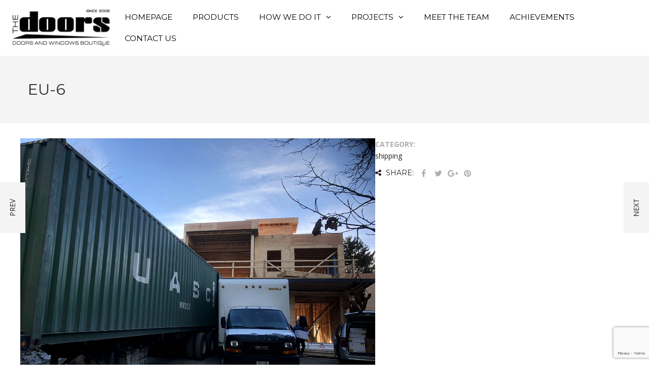

--- FILE ---
content_type: text/html; charset=UTF-8
request_url: https://thedoors4u.com/project/eu-6/
body_size: 13971
content:
<!DOCTYPE html>
<html lang="en">
<head>
<meta name="viewport" content="width=device-width, initial-scale=1.0, maximum-scale=1.0, user-scalable=no" />
<meta charset="UTF-8" />
<link rel="profile" href="https://gmpg.org/xfn/11" />
<link rel="pingback" href="https://thedoors4u.com/xmlrpc.php">
<title>EU-6 &#8211; The Doors &#8211; Welcome To Our Site</title>
<meta name='robots' content='max-image-preview:large' />
<link rel='dns-prefetch' href='//fonts.googleapis.com' />
<link rel="alternate" type="application/rss+xml" title="The Doors - Welcome To Our Site &raquo; Feed" href="https://thedoors4u.com/feed/" />
<link rel="alternate" type="application/rss+xml" title="The Doors - Welcome To Our Site &raquo; Comments Feed" href="https://thedoors4u.com/comments/feed/" />
<link rel="alternate" type="application/rss+xml" title="The Doors - Welcome To Our Site &raquo; EU-6 Comments Feed" href="https://thedoors4u.com/project/eu-6/feed/" />
<script type="text/javascript">
/* <![CDATA[ */
window._wpemojiSettings = {"baseUrl":"https:\/\/s.w.org\/images\/core\/emoji\/15.0.3\/72x72\/","ext":".png","svgUrl":"https:\/\/s.w.org\/images\/core\/emoji\/15.0.3\/svg\/","svgExt":".svg","source":{"concatemoji":"https:\/\/thedoors4u.com\/wp-includes\/js\/wp-emoji-release.min.js?ver=6.5.2"}};
/*! This file is auto-generated */
!function(i,n){var o,s,e;function c(e){try{var t={supportTests:e,timestamp:(new Date).valueOf()};sessionStorage.setItem(o,JSON.stringify(t))}catch(e){}}function p(e,t,n){e.clearRect(0,0,e.canvas.width,e.canvas.height),e.fillText(t,0,0);var t=new Uint32Array(e.getImageData(0,0,e.canvas.width,e.canvas.height).data),r=(e.clearRect(0,0,e.canvas.width,e.canvas.height),e.fillText(n,0,0),new Uint32Array(e.getImageData(0,0,e.canvas.width,e.canvas.height).data));return t.every(function(e,t){return e===r[t]})}function u(e,t,n){switch(t){case"flag":return n(e,"\ud83c\udff3\ufe0f\u200d\u26a7\ufe0f","\ud83c\udff3\ufe0f\u200b\u26a7\ufe0f")?!1:!n(e,"\ud83c\uddfa\ud83c\uddf3","\ud83c\uddfa\u200b\ud83c\uddf3")&&!n(e,"\ud83c\udff4\udb40\udc67\udb40\udc62\udb40\udc65\udb40\udc6e\udb40\udc67\udb40\udc7f","\ud83c\udff4\u200b\udb40\udc67\u200b\udb40\udc62\u200b\udb40\udc65\u200b\udb40\udc6e\u200b\udb40\udc67\u200b\udb40\udc7f");case"emoji":return!n(e,"\ud83d\udc26\u200d\u2b1b","\ud83d\udc26\u200b\u2b1b")}return!1}function f(e,t,n){var r="undefined"!=typeof WorkerGlobalScope&&self instanceof WorkerGlobalScope?new OffscreenCanvas(300,150):i.createElement("canvas"),a=r.getContext("2d",{willReadFrequently:!0}),o=(a.textBaseline="top",a.font="600 32px Arial",{});return e.forEach(function(e){o[e]=t(a,e,n)}),o}function t(e){var t=i.createElement("script");t.src=e,t.defer=!0,i.head.appendChild(t)}"undefined"!=typeof Promise&&(o="wpEmojiSettingsSupports",s=["flag","emoji"],n.supports={everything:!0,everythingExceptFlag:!0},e=new Promise(function(e){i.addEventListener("DOMContentLoaded",e,{once:!0})}),new Promise(function(t){var n=function(){try{var e=JSON.parse(sessionStorage.getItem(o));if("object"==typeof e&&"number"==typeof e.timestamp&&(new Date).valueOf()<e.timestamp+604800&&"object"==typeof e.supportTests)return e.supportTests}catch(e){}return null}();if(!n){if("undefined"!=typeof Worker&&"undefined"!=typeof OffscreenCanvas&&"undefined"!=typeof URL&&URL.createObjectURL&&"undefined"!=typeof Blob)try{var e="postMessage("+f.toString()+"("+[JSON.stringify(s),u.toString(),p.toString()].join(",")+"));",r=new Blob([e],{type:"text/javascript"}),a=new Worker(URL.createObjectURL(r),{name:"wpTestEmojiSupports"});return void(a.onmessage=function(e){c(n=e.data),a.terminate(),t(n)})}catch(e){}c(n=f(s,u,p))}t(n)}).then(function(e){for(var t in e)n.supports[t]=e[t],n.supports.everything=n.supports.everything&&n.supports[t],"flag"!==t&&(n.supports.everythingExceptFlag=n.supports.everythingExceptFlag&&n.supports[t]);n.supports.everythingExceptFlag=n.supports.everythingExceptFlag&&!n.supports.flag,n.DOMReady=!1,n.readyCallback=function(){n.DOMReady=!0}}).then(function(){return e}).then(function(){var e;n.supports.everything||(n.readyCallback(),(e=n.source||{}).concatemoji?t(e.concatemoji):e.wpemoji&&e.twemoji&&(t(e.twemoji),t(e.wpemoji)))}))}((window,document),window._wpemojiSettings);
/* ]]> */
</script>
<style id='wp-emoji-styles-inline-css' type='text/css'>

	img.wp-smiley, img.emoji {
		display: inline !important;
		border: none !important;
		box-shadow: none !important;
		height: 1em !important;
		width: 1em !important;
		margin: 0 0.07em !important;
		vertical-align: -0.1em !important;
		background: none !important;
		padding: 0 !important;
	}
</style>
<link rel="stylesheet" href="https://thedoors4u.com/wp-includes/css/dist/block-library/style.min.css?ver=6.5.2">
<style id='classic-theme-styles-inline-css' type='text/css'>
/*! This file is auto-generated */
.wp-block-button__link{color:#fff;background-color:#32373c;border-radius:9999px;box-shadow:none;text-decoration:none;padding:calc(.667em + 2px) calc(1.333em + 2px);font-size:1.125em}.wp-block-file__button{background:#32373c;color:#fff;text-decoration:none}
</style>
<style id='global-styles-inline-css' type='text/css'>
body{--wp--preset--color--black: #000000;--wp--preset--color--cyan-bluish-gray: #abb8c3;--wp--preset--color--white: #ffffff;--wp--preset--color--pale-pink: #f78da7;--wp--preset--color--vivid-red: #cf2e2e;--wp--preset--color--luminous-vivid-orange: #ff6900;--wp--preset--color--luminous-vivid-amber: #fcb900;--wp--preset--color--light-green-cyan: #7bdcb5;--wp--preset--color--vivid-green-cyan: #00d084;--wp--preset--color--pale-cyan-blue: #8ed1fc;--wp--preset--color--vivid-cyan-blue: #0693e3;--wp--preset--color--vivid-purple: #9b51e0;--wp--preset--gradient--vivid-cyan-blue-to-vivid-purple: linear-gradient(135deg,rgba(6,147,227,1) 0%,rgb(155,81,224) 100%);--wp--preset--gradient--light-green-cyan-to-vivid-green-cyan: linear-gradient(135deg,rgb(122,220,180) 0%,rgb(0,208,130) 100%);--wp--preset--gradient--luminous-vivid-amber-to-luminous-vivid-orange: linear-gradient(135deg,rgba(252,185,0,1) 0%,rgba(255,105,0,1) 100%);--wp--preset--gradient--luminous-vivid-orange-to-vivid-red: linear-gradient(135deg,rgba(255,105,0,1) 0%,rgb(207,46,46) 100%);--wp--preset--gradient--very-light-gray-to-cyan-bluish-gray: linear-gradient(135deg,rgb(238,238,238) 0%,rgb(169,184,195) 100%);--wp--preset--gradient--cool-to-warm-spectrum: linear-gradient(135deg,rgb(74,234,220) 0%,rgb(151,120,209) 20%,rgb(207,42,186) 40%,rgb(238,44,130) 60%,rgb(251,105,98) 80%,rgb(254,248,76) 100%);--wp--preset--gradient--blush-light-purple: linear-gradient(135deg,rgb(255,206,236) 0%,rgb(152,150,240) 100%);--wp--preset--gradient--blush-bordeaux: linear-gradient(135deg,rgb(254,205,165) 0%,rgb(254,45,45) 50%,rgb(107,0,62) 100%);--wp--preset--gradient--luminous-dusk: linear-gradient(135deg,rgb(255,203,112) 0%,rgb(199,81,192) 50%,rgb(65,88,208) 100%);--wp--preset--gradient--pale-ocean: linear-gradient(135deg,rgb(255,245,203) 0%,rgb(182,227,212) 50%,rgb(51,167,181) 100%);--wp--preset--gradient--electric-grass: linear-gradient(135deg,rgb(202,248,128) 0%,rgb(113,206,126) 100%);--wp--preset--gradient--midnight: linear-gradient(135deg,rgb(2,3,129) 0%,rgb(40,116,252) 100%);--wp--preset--font-size--small: 13px;--wp--preset--font-size--medium: 20px;--wp--preset--font-size--large: 36px;--wp--preset--font-size--x-large: 42px;--wp--preset--spacing--20: 0.44rem;--wp--preset--spacing--30: 0.67rem;--wp--preset--spacing--40: 1rem;--wp--preset--spacing--50: 1.5rem;--wp--preset--spacing--60: 2.25rem;--wp--preset--spacing--70: 3.38rem;--wp--preset--spacing--80: 5.06rem;--wp--preset--shadow--natural: 6px 6px 9px rgba(0, 0, 0, 0.2);--wp--preset--shadow--deep: 12px 12px 50px rgba(0, 0, 0, 0.4);--wp--preset--shadow--sharp: 6px 6px 0px rgba(0, 0, 0, 0.2);--wp--preset--shadow--outlined: 6px 6px 0px -3px rgba(255, 255, 255, 1), 6px 6px rgba(0, 0, 0, 1);--wp--preset--shadow--crisp: 6px 6px 0px rgba(0, 0, 0, 1);}:where(.is-layout-flex){gap: 0.5em;}:where(.is-layout-grid){gap: 0.5em;}body .is-layout-flow > .alignleft{float: left;margin-inline-start: 0;margin-inline-end: 2em;}body .is-layout-flow > .alignright{float: right;margin-inline-start: 2em;margin-inline-end: 0;}body .is-layout-flow > .aligncenter{margin-left: auto !important;margin-right: auto !important;}body .is-layout-constrained > .alignleft{float: left;margin-inline-start: 0;margin-inline-end: 2em;}body .is-layout-constrained > .alignright{float: right;margin-inline-start: 2em;margin-inline-end: 0;}body .is-layout-constrained > .aligncenter{margin-left: auto !important;margin-right: auto !important;}body .is-layout-constrained > :where(:not(.alignleft):not(.alignright):not(.alignfull)){max-width: var(--wp--style--global--content-size);margin-left: auto !important;margin-right: auto !important;}body .is-layout-constrained > .alignwide{max-width: var(--wp--style--global--wide-size);}body .is-layout-flex{display: flex;}body .is-layout-flex{flex-wrap: wrap;align-items: center;}body .is-layout-flex > *{margin: 0;}body .is-layout-grid{display: grid;}body .is-layout-grid > *{margin: 0;}:where(.wp-block-columns.is-layout-flex){gap: 2em;}:where(.wp-block-columns.is-layout-grid){gap: 2em;}:where(.wp-block-post-template.is-layout-flex){gap: 1.25em;}:where(.wp-block-post-template.is-layout-grid){gap: 1.25em;}.has-black-color{color: var(--wp--preset--color--black) !important;}.has-cyan-bluish-gray-color{color: var(--wp--preset--color--cyan-bluish-gray) !important;}.has-white-color{color: var(--wp--preset--color--white) !important;}.has-pale-pink-color{color: var(--wp--preset--color--pale-pink) !important;}.has-vivid-red-color{color: var(--wp--preset--color--vivid-red) !important;}.has-luminous-vivid-orange-color{color: var(--wp--preset--color--luminous-vivid-orange) !important;}.has-luminous-vivid-amber-color{color: var(--wp--preset--color--luminous-vivid-amber) !important;}.has-light-green-cyan-color{color: var(--wp--preset--color--light-green-cyan) !important;}.has-vivid-green-cyan-color{color: var(--wp--preset--color--vivid-green-cyan) !important;}.has-pale-cyan-blue-color{color: var(--wp--preset--color--pale-cyan-blue) !important;}.has-vivid-cyan-blue-color{color: var(--wp--preset--color--vivid-cyan-blue) !important;}.has-vivid-purple-color{color: var(--wp--preset--color--vivid-purple) !important;}.has-black-background-color{background-color: var(--wp--preset--color--black) !important;}.has-cyan-bluish-gray-background-color{background-color: var(--wp--preset--color--cyan-bluish-gray) !important;}.has-white-background-color{background-color: var(--wp--preset--color--white) !important;}.has-pale-pink-background-color{background-color: var(--wp--preset--color--pale-pink) !important;}.has-vivid-red-background-color{background-color: var(--wp--preset--color--vivid-red) !important;}.has-luminous-vivid-orange-background-color{background-color: var(--wp--preset--color--luminous-vivid-orange) !important;}.has-luminous-vivid-amber-background-color{background-color: var(--wp--preset--color--luminous-vivid-amber) !important;}.has-light-green-cyan-background-color{background-color: var(--wp--preset--color--light-green-cyan) !important;}.has-vivid-green-cyan-background-color{background-color: var(--wp--preset--color--vivid-green-cyan) !important;}.has-pale-cyan-blue-background-color{background-color: var(--wp--preset--color--pale-cyan-blue) !important;}.has-vivid-cyan-blue-background-color{background-color: var(--wp--preset--color--vivid-cyan-blue) !important;}.has-vivid-purple-background-color{background-color: var(--wp--preset--color--vivid-purple) !important;}.has-black-border-color{border-color: var(--wp--preset--color--black) !important;}.has-cyan-bluish-gray-border-color{border-color: var(--wp--preset--color--cyan-bluish-gray) !important;}.has-white-border-color{border-color: var(--wp--preset--color--white) !important;}.has-pale-pink-border-color{border-color: var(--wp--preset--color--pale-pink) !important;}.has-vivid-red-border-color{border-color: var(--wp--preset--color--vivid-red) !important;}.has-luminous-vivid-orange-border-color{border-color: var(--wp--preset--color--luminous-vivid-orange) !important;}.has-luminous-vivid-amber-border-color{border-color: var(--wp--preset--color--luminous-vivid-amber) !important;}.has-light-green-cyan-border-color{border-color: var(--wp--preset--color--light-green-cyan) !important;}.has-vivid-green-cyan-border-color{border-color: var(--wp--preset--color--vivid-green-cyan) !important;}.has-pale-cyan-blue-border-color{border-color: var(--wp--preset--color--pale-cyan-blue) !important;}.has-vivid-cyan-blue-border-color{border-color: var(--wp--preset--color--vivid-cyan-blue) !important;}.has-vivid-purple-border-color{border-color: var(--wp--preset--color--vivid-purple) !important;}.has-vivid-cyan-blue-to-vivid-purple-gradient-background{background: var(--wp--preset--gradient--vivid-cyan-blue-to-vivid-purple) !important;}.has-light-green-cyan-to-vivid-green-cyan-gradient-background{background: var(--wp--preset--gradient--light-green-cyan-to-vivid-green-cyan) !important;}.has-luminous-vivid-amber-to-luminous-vivid-orange-gradient-background{background: var(--wp--preset--gradient--luminous-vivid-amber-to-luminous-vivid-orange) !important;}.has-luminous-vivid-orange-to-vivid-red-gradient-background{background: var(--wp--preset--gradient--luminous-vivid-orange-to-vivid-red) !important;}.has-very-light-gray-to-cyan-bluish-gray-gradient-background{background: var(--wp--preset--gradient--very-light-gray-to-cyan-bluish-gray) !important;}.has-cool-to-warm-spectrum-gradient-background{background: var(--wp--preset--gradient--cool-to-warm-spectrum) !important;}.has-blush-light-purple-gradient-background{background: var(--wp--preset--gradient--blush-light-purple) !important;}.has-blush-bordeaux-gradient-background{background: var(--wp--preset--gradient--blush-bordeaux) !important;}.has-luminous-dusk-gradient-background{background: var(--wp--preset--gradient--luminous-dusk) !important;}.has-pale-ocean-gradient-background{background: var(--wp--preset--gradient--pale-ocean) !important;}.has-electric-grass-gradient-background{background: var(--wp--preset--gradient--electric-grass) !important;}.has-midnight-gradient-background{background: var(--wp--preset--gradient--midnight) !important;}.has-small-font-size{font-size: var(--wp--preset--font-size--small) !important;}.has-medium-font-size{font-size: var(--wp--preset--font-size--medium) !important;}.has-large-font-size{font-size: var(--wp--preset--font-size--large) !important;}.has-x-large-font-size{font-size: var(--wp--preset--font-size--x-large) !important;}
.wp-block-navigation a:where(:not(.wp-element-button)){color: inherit;}
:where(.wp-block-post-template.is-layout-flex){gap: 1.25em;}:where(.wp-block-post-template.is-layout-grid){gap: 1.25em;}
:where(.wp-block-columns.is-layout-flex){gap: 2em;}:where(.wp-block-columns.is-layout-grid){gap: 2em;}
.wp-block-pullquote{font-size: 1.5em;line-height: 1.6;}
</style>
<link rel="stylesheet" href="https://thedoors4u.com/wp-content/plugins/contact-form-7/includes/css/styles.css?ver=5.9.3">
<link rel="stylesheet" href="https://thedoors4u.com/wp-content/plugins/responsive-lightbox/assets/swipebox/swipebox.min.css?ver=2.4.7">
<link rel="stylesheet" href="https://thedoors4u.com/wp-content/themes/thebuilt/css/bootstrap.css?ver=6.5.2">
<link rel="stylesheet" href="//fonts.googleapis.com/css?family=Montserrat%3A400%2C700%7COpen+Sans%3A300%2C300italic%2C400%2C400italic%2C600%2C600italic&#038;ver=1.0">
<link rel="stylesheet" href="https://thedoors4u.com/wp-content/themes/thebuilt/js/owl-carousel/owl.carousel.css?ver=6.5.2">
<link rel="stylesheet" href="https://thedoors4u.com/wp-content/themes/thebuilt/js/owl-carousel/owl.theme.css?ver=6.5.2">
<link rel="stylesheet" href="https://thedoors4u.com/wp-content/themes/thebuilt/style.css?ver=1.2">
<link rel="stylesheet" href="https://thedoors4u.com/wp-content/themes/thebuilt/responsive.css?ver=all">
<link rel="stylesheet" href="https://thedoors4u.com/wp-content/themes/thebuilt/css/animations.css?ver=6.5.2">
<link rel="stylesheet" href="https://thedoors4u.com/wp-content/plugins/elementor/assets/lib/font-awesome/css/font-awesome.min.css?ver=4.7.0">
<link rel="stylesheet" href="https://thedoors4u.com/wp-content/themes/thebuilt/js/select2/select2.css?ver=6.5.2">
<link rel="stylesheet" href="https://thedoors4u.com/wp-content/themes/thebuilt/css/offcanvasmenu.css?ver=6.5.2">
<link rel="stylesheet" href="https://thedoors4u.com/wp-content/themes/thebuilt/css/nanoscroller.css?ver=6.5.2">
<link rel="stylesheet" href="https://thedoors4u.com/wp-content/themes/thebuilt/css/hover.css?ver=6.5.2">
<link rel="stylesheet" href="https://thedoors4u.com/wp-includes/css/dashicons.min.css?ver=6.5.2">
<link rel="stylesheet" href="https://thedoors4u.com/wp-includes/js/thickbox/thickbox.css?ver=6.5.2">
<link rel="stylesheet" href="https://thedoors4u.com/wp-content/plugins/essential-grid/public/assets/css/settings.css?ver=3.1.2">
<link rel="stylesheet" href="https://thedoors4u.com/wp-content/plugins/essential-grid/public/assets/font/fontello/css/fontello.css?ver=3.1.2">
<link rel="stylesheet" href="https://fonts.googleapis.com/css?family=Open+Sans%3A300%2C400%2C600%2C700%2C800&#038;ver=1.1.6">
<link rel="stylesheet" href="https://fonts.googleapis.com/css?family=Raleway%3A100%2C200%2C300%2C400%2C500%2C600%2C700%2C800%2C900&#038;ver=1.1.6">
<link rel="stylesheet" href="https://fonts.googleapis.com/css?family=Droid+Serif%3A400%2C700&#038;ver=1.1.6">
<link rel="stylesheet" href="https://thedoors4u.com/wp-content/uploads/style-cache-thebuilt.css?ver=6.5.2">
<script type="text/javascript" src="https://thedoors4u.com/wp-includes/js/jquery/jquery.min.js?ver=3.7.1" id="jquery-core-js"></script>
<script type="text/javascript" src="https://thedoors4u.com/wp-includes/js/jquery/jquery-migrate.min.js?ver=3.4.1" id="jquery-migrate-js"></script>
<script type="text/javascript" src="https://thedoors4u.com/wp-content/plugins/responsive-lightbox/assets/swipebox/jquery.swipebox.min.js?ver=2.4.7" id="responsive-lightbox-swipebox-js"></script>
<script type="text/javascript" src="https://thedoors4u.com/wp-includes/js/underscore.min.js?ver=1.13.4" id="underscore-js"></script>
<script type="text/javascript" src="https://thedoors4u.com/wp-content/plugins/responsive-lightbox/assets/infinitescroll/infinite-scroll.pkgd.min.js?ver=6.5.2" id="responsive-lightbox-infinite-scroll-js"></script>
<script type="text/javascript" id="responsive-lightbox-js-before">
/* <![CDATA[ */
var rlArgs = {"script":"swipebox","selector":"lightbox","customEvents":"","activeGalleries":true,"animation":true,"hideCloseButtonOnMobile":false,"removeBarsOnMobile":false,"hideBars":true,"hideBarsDelay":5000,"videoMaxWidth":1080,"useSVG":true,"loopAtEnd":false,"woocommerce_gallery":false,"ajaxurl":"https:\/\/thedoors4u.com\/wp-admin\/admin-ajax.php","nonce":"b3220216a8","preview":false,"postId":3948,"scriptExtension":false};
/* ]]> */
</script>
<script type="text/javascript" src="https://thedoors4u.com/wp-content/plugins/responsive-lightbox/js/front.js?ver=2.4.7" id="responsive-lightbox-js"></script>
<script type="text/javascript" defer async id="_tpt-js-before">
/* <![CDATA[ */
window.ESG ??={}; ESG.E ??= {}; ESG.E.plugin_url = "https://thedoors4u.com/wp-content/plugins/essential-grid/";
/* ]]> */
</script>
<script type="text/javascript" src="https://thedoors4u.com/wp-content/plugins/essential-grid/public/assets/js/libs/tptools.js?ver=6.7.0" defer async id="_tpt-js" async="async" data-wp-strategy="async"></script>
<script type="text/javascript" src="https://thedoors4u.com/wp-content/uploads/js-cache-thebuilt.js?ver=6.5.2" id="js-cache-thebuilt-js"></script>
<script></script><link rel="https://api.w.org/" href="https://thedoors4u.com/wp-json/" /><link rel="EditURI" type="application/rsd+xml" title="RSD" href="https://thedoors4u.com/xmlrpc.php?rsd" />
<meta name="generator" content="WordPress 6.5.2" />
<link rel="canonical" href="https://thedoors4u.com/project/eu-6/" />
<link rel='shortlink' href='https://thedoors4u.com/?p=3948' />
<link rel="alternate" type="application/json+oembed" href="https://thedoors4u.com/wp-json/oembed/1.0/embed?url=https%3A%2F%2Fthedoors4u.com%2Fproject%2Feu-6%2F" />
<link rel="alternate" type="text/xml+oembed" href="https://thedoors4u.com/wp-json/oembed/1.0/embed?url=https%3A%2F%2Fthedoors4u.com%2Fproject%2Feu-6%2F&#038;format=xml" />
<meta name="generator" content="Elementor 3.28.0; features: e_font_icon_svg, additional_custom_breakpoints, e_local_google_fonts, e_element_cache; settings: css_print_method-external, google_font-enabled, font_display-swap">
			<style>
				.e-con.e-parent:nth-of-type(n+4):not(.e-lazyloaded):not(.e-no-lazyload),
				.e-con.e-parent:nth-of-type(n+4):not(.e-lazyloaded):not(.e-no-lazyload) * {
					background-image: none !important;
				}
				@media screen and (max-height: 1024px) {
					.e-con.e-parent:nth-of-type(n+3):not(.e-lazyloaded):not(.e-no-lazyload),
					.e-con.e-parent:nth-of-type(n+3):not(.e-lazyloaded):not(.e-no-lazyload) * {
						background-image: none !important;
					}
				}
				@media screen and (max-height: 640px) {
					.e-con.e-parent:nth-of-type(n+2):not(.e-lazyloaded):not(.e-no-lazyload),
					.e-con.e-parent:nth-of-type(n+2):not(.e-lazyloaded):not(.e-no-lazyload) * {
						background-image: none !important;
					}
				}
			</style>
			<meta name="generator" content="Powered by WPBakery Page Builder - drag and drop page builder for WordPress."/>
<meta name="generator" content="Powered by Slider Revolution 6.6.15 - responsive, Mobile-Friendly Slider Plugin for WordPress with comfortable drag and drop interface." />
<link rel="icon" href="https://thedoors4u.com/wp-content/uploads/2024/04/cropped-logo-web-1-32x32.jpg" sizes="32x32" />
<link rel="icon" href="https://thedoors4u.com/wp-content/uploads/2024/04/cropped-logo-web-1-192x192.jpg" sizes="192x192" />
<link rel="apple-touch-icon" href="https://thedoors4u.com/wp-content/uploads/2024/04/cropped-logo-web-1-180x180.jpg" />
<meta name="msapplication-TileImage" content="https://thedoors4u.com/wp-content/uploads/2024/04/cropped-logo-web-1-270x270.jpg" />
<script>function setREVStartSize(e){
			//window.requestAnimationFrame(function() {
				window.RSIW = window.RSIW===undefined ? window.innerWidth : window.RSIW;
				window.RSIH = window.RSIH===undefined ? window.innerHeight : window.RSIH;
				try {
					var pw = document.getElementById(e.c).parentNode.offsetWidth,
						newh;
					pw = pw===0 || isNaN(pw) || (e.l=="fullwidth" || e.layout=="fullwidth") ? window.RSIW : pw;
					e.tabw = e.tabw===undefined ? 0 : parseInt(e.tabw);
					e.thumbw = e.thumbw===undefined ? 0 : parseInt(e.thumbw);
					e.tabh = e.tabh===undefined ? 0 : parseInt(e.tabh);
					e.thumbh = e.thumbh===undefined ? 0 : parseInt(e.thumbh);
					e.tabhide = e.tabhide===undefined ? 0 : parseInt(e.tabhide);
					e.thumbhide = e.thumbhide===undefined ? 0 : parseInt(e.thumbhide);
					e.mh = e.mh===undefined || e.mh=="" || e.mh==="auto" ? 0 : parseInt(e.mh,0);
					if(e.layout==="fullscreen" || e.l==="fullscreen")
						newh = Math.max(e.mh,window.RSIH);
					else{
						e.gw = Array.isArray(e.gw) ? e.gw : [e.gw];
						for (var i in e.rl) if (e.gw[i]===undefined || e.gw[i]===0) e.gw[i] = e.gw[i-1];
						e.gh = e.el===undefined || e.el==="" || (Array.isArray(e.el) && e.el.length==0)? e.gh : e.el;
						e.gh = Array.isArray(e.gh) ? e.gh : [e.gh];
						for (var i in e.rl) if (e.gh[i]===undefined || e.gh[i]===0) e.gh[i] = e.gh[i-1];
											
						var nl = new Array(e.rl.length),
							ix = 0,
							sl;
						e.tabw = e.tabhide>=pw ? 0 : e.tabw;
						e.thumbw = e.thumbhide>=pw ? 0 : e.thumbw;
						e.tabh = e.tabhide>=pw ? 0 : e.tabh;
						e.thumbh = e.thumbhide>=pw ? 0 : e.thumbh;
						for (var i in e.rl) nl[i] = e.rl[i]<window.RSIW ? 0 : e.rl[i];
						sl = nl[0];
						for (var i in nl) if (sl>nl[i] && nl[i]>0) { sl = nl[i]; ix=i;}
						var m = pw>(e.gw[ix]+e.tabw+e.thumbw) ? 1 : (pw-(e.tabw+e.thumbw)) / (e.gw[ix]);
						newh =  (e.gh[ix] * m) + (e.tabh + e.thumbh);
					}
					var el = document.getElementById(e.c);
					if (el!==null && el) el.style.height = newh+"px";
					el = document.getElementById(e.c+"_wrapper");
					if (el!==null && el) {
						el.style.height = newh+"px";
						el.style.display = "block";
					}
				} catch(e){
					console.log("Failure at Presize of Slider:" + e)
				}
			//});
		  };</script>
		<style type="text/css" id="wp-custom-css">
			.header-info-content-text {
    display: grid;
}

.col-md-12 {
	padding-right:0;
	padding-left:0;
}

header .header-left.logo {
	margin:20px 0;
	padding:10px;
}

header .header-right {
    display: none;
}
 
body .header-info-content-text {
    color: #333 !important; }

@media (max-width:767px) {
body .header-info-content-text {
    color: #333 !important; }
}

ul#menu-main-menu-1 >li > a {
    color: black;
}

ul#menu-main-menu-1 >li > a:hover {
    color: #9e9e9e;
}

ul#menu-main-menu-1 >li.current_page_item > a {
	color: #000;
}

a.mgt-button.hvr-bounce-to-right.mgt-style-solid {
    margin-top:-10px;
	height:60px;
	background: #000 !important;
    color: black !important;
}

a.mgt-button.hvr-bounce-to-right.mgt-style-solid {
    padding-bottom: 40px !important;
    padding-top: 20px !important;
    margin-top: 10px !important;
}

a.mgt-button.hvr-bounce-to-right.mgt-style-solid:hover {
    color: black !important;
}

.mainmenu-belowheader .navbar .nav > li.mgt-animated > a:before
{
	background:white !important;
}

a.btn.hvr-icon-wobble-horizontal.mgt-button.mgt-style-bordered.mgt-size-normal.mgt-align-center.mgt-display-newline.mgt-text-size-small.mgt-button-icon-position-right.mgt-text-transform-uppercase {
    border-color: #fef200;
	color:#fef200;
}

a.btn.hvr-icon-wobble-horizontal.mgt-button.mgt-style-bordered.mgt-size-normal.mgt-align-center.mgt-display-newline.mgt-text-size-small.mgt-button-icon-position-right.mgt-text-transform-uppercase:hover {
    color: black;
    background-color: #fef200;
}

a.btn.hvr-icon-wobble-horizontal.mgt-button.mgt-style-textwhite.mgt-size-normal.mgt-align-left.mgt-display-newline.mgt-text-size-small.mgt-button-icon-position-right.mgt-text-transform-uppercase {
    color: #fef200;
}

.header-info-2-text .header-info-half
{
	width:33% !important;
}

.header-info-content-text {
    font-size: 17px !important;
	color: #cdc300 !important;
}

.nav .sub-menu li.menu-item > a:hover{
	background:#000 !important;
}

a#top-link {
    background-color: #000;
}


.page-id-2786 .vc_column_container>.vc_column-inner
{
	padding:0px !important;
}

.page-id-3650 .vc_column_container>.vc_column-inner
{
	padding:0px !important;
}

.page-id-3634 .vc_column_container>.vc_column-inner
{
	padding:0px !important;
}

.page-id-3625 .vc_column_container>.vc_column-inner
{
	padding:0px !important;
}




@media (max-width:479px){
	
iframe {
    width: 100%;
    height: auto;
    min-height: 350px; }	
	
	footer .container {
    padding: 0 15px !important; }
	
a#top-link {
    bottom: 70px !important;
    right: 10px;
    transform: scale(0.7);
}

	
}

@media (max-width:565px){
	
.header-info-2-text .header-info-half {
    width: 100% !important;
}	
	
	
}



@media (max-width:767px) {
header.fixed {
    position: inherit !important;
    padding: 0 !important; } 
	
header.fixed.sticky-header-elements-headeronly .mainmenu-belowheader {
    display: block !important; }	
	
.navbar .navbar-toggle {
display: block;
text-align: center;  
margin-bottom: 0; 
color: #000;
	background-color: #eed202;
	margin: 20px 0;
} 
	
	ul#menu-main-menu-1 {
    margin-top: 0; }
	
.navbar-inner {
    width: 100%;
    background: #fff; }	
	
.navbar .nav li.menu-item > a {
    padding: 10px 14px !important;
}
	
	
body .navbar .nav li .sub-menu li.menu-item > a {
    padding-top: 10px!important;
    padding-bottom: 10px!important; background: #fff !important;}	
	
	header .header-right {
    display: none!important;}	
	
header .header-left.logo {
    margin-bottom: 0;
}		
}	



h2.widgettitle
{
	color:#fef200 !important;
}

.overlay-text-1 {
    position: relative;
    display: inline-block;
}

.overlay-text-1::after {
    content: "WINDOWS"; /* Change text */
    position: absolute;
    bottom: 0%; /* Adjust positioning */
    left: 22%;
    transform: translate(-50%, -50%);
	font-weight:100;
text-shadow: 2px 2px 5px rgba(0,0,0,1);   
	color:#fff;
    padding: 0px 20px;
    font-size: 25px;
    text-align: center;
    white-space: nowrap;
	font-family: 'Montserrat';
}

.overlay-text-2::after {
    content: "DOORS"; /* Change text */
    position: absolute;
   bottom: 7%;
    left: 25%;
    transform: translate(-50%, -50%);
	font-weight:100;
text-shadow: 2px 2px 5px rgba(0,0,0,1);   
	color: #fff;
    padding: 0px 20px;
    font-size: 25px;
    text-align: center;
    white-space: nowrap;
	font-family: 'Montserrat';
}

.overlay-text-3::after {
    content: "CURTAIN WALLS"; /* Change text */
    position: absolute;
    bottom: 5%; /* Adjust positioning */
    left: 33%;
    transform: translate(-50%, -50%);
	font-weight:100;
text-shadow: 2px 2px 5px rgba(0,0,0,1);   
	color: #fff;
    padding: 0px 20px;
    font-size: 25px;
    text-align: center;
    white-space: nowrap;
	font-family: 'Montserrat';
}

.overlay-text-4::after {
    content: "TERRACE SYSTEMS"; /* Change text */
    position: absolute;
    bottom: 5%; /* Adjust positioning */
    left: 38%;
    transform: translate(-50%, -50%);
	font-weight:100;
text-shadow: 2px 2px 5px rgba(0,0,0,1);   
	color: #fff;
    padding: 0px 20px;
    font-size: 25px;
    text-align: center;
    white-space: nowrap;
	font-family: 'Montserrat';

}

.footer-sidebar-2-wrapper {
	background-color: #000;
}

a, a:focus, .breadcrumbs-container-wrapper a:hover, .page-404 h1, header.main-header.top-menu-position-header .nav > li > a:hover, header.main-header.top-menu-position-header .nav > li.current-menu-item:not(.pull-right) > a, header.main-header.top-menu-position-header .header-right ul.header-nav a:hover, header.main-header.top-menu-position-header .header-menu .social-icons-top a:hover, header .header-right ul.header-nav a:hover, .header-info-2-text .header-info-half .header-info-content-text, .navbar .nav > li.current-menu-item:not(.pull-right) > a, header.transparent-header .navbar .nav > li > a:hover, header.transparent-header .navbar .nav > li.current-menu-item:not(.pull-right) > a, .navbar .nav > li > a:hover, .navbar .nav > li.current-menu-item:not(.pull-right) > a, header.transparent-header .mainmenu-belowheader.mainmenu-light .navbar .nav > li:not(.pull-right) > a:hover, header.transparent-header .mainmenu-belowheader.mainmenu-light .navbar .nav > li.current-menu-item:not(.pull-right) > a, .mainmenu-belowheader.mainmenu-light .navbar .nav > li > a:hover, .mainmenu-belowheader.mainmenu-dark .navbar .nav > li.current-menu-item:not(.pull-right) > a, .header-menu-bg.transparent-header .header-menu .social-icons-top a:hover, .header-menu-bg.transparent-header .header-menu .top-menu li a:hover, .header-menu .social-icons-top a:hover, .header-menu .top-menu li a:hover, .header-menu .top-menu .sub-menu li a:hover, .blog-post .post-header-title a:hover, .post-social-title i, .post-social a:hover, .navigation-paging a:hover, footer a:hover, .sidebar.footer-container .widget a:not(.select2-choice):hover, .footer-sidebar-2-wrapper .sidebar.footer-container .widget.widget_calendar tbody td a:hover, .widget-download-link-wrapper .widget-download-icon, .widget-download-link-wrapper .widget-download-title a:hover, .sidebar .widget.widget_thebuilt_recent_entries li .widget-post-details-wrapper .post-title a:hover, .woocommerce ul.products li.product .price, .woocommerce ul.products li.product h2:hover, .woocommerce div.product p.price, .woocommerce div.product span.price, .comment-meta .reply a:hover, .mgt-promo-block .mgt-promo-block-content i.fa, .mgt-post-list .mgt-post-details .mgt-post-title h5:hover, .mgt-icon-box .mgt-icon-box-icon, .mgt-button.mgt-style-bordered, .mgt-button.mgt-style-text, .mgt-button.mgt-style-textwhite, .mgt-button.mgt-style-bordered:active, .mgt-button.mgt-style-text:active, .mgt-button.mgt-style-textwhite:active, .mgt-button.mgt-style-bordered:focus, .mgt-button.mgt-style-text:focus, .mgt-button.mgt-style-textwhite:focus, .mgt-counter-wrapper .mgt-counter-icon, .portfolio-filter a.view-all, .portfolio-item-block .btn, body .st-sidebar-menu .sidebar a:hover, .wpcf7-form .wpcf7-submit:hover, .ninja-forms-cont input[type="submit"]:hover, .nav .sub-menu > li.menu-item.current-menu-item > a, .content-block .widget_archive ul li a:hover, .content-block .widget_categories ul li a:hover, body .select2-drop, .woocommerce.widget.widget_product_categories a:hover, .woocommerce ul.products li.product .added_to_cart:hover, .text-color-theme, .text-color-theme * {
	color: #dcc822;
}

a.btn, .btn, .btn:focus, button.button, input[type="submit"], .btn:hover, input[type="submit"]:hover, .wpb_button, .show-more-button, .header-menu-bg, .blog-post .more-link, .thebuilt-button a, .widget_product_categories a, .navbar .nav > li a, .content-block .widget_meta ul li, .content-block .widget_archive ul li, .content-block .widget_categories ul li, .content-block .widget_pages ul li, .widget_pages ul li a, .widget_meta ul li a, .widget_nav_menu a, .navigation-paging a, .footer-social a, .widget_tag_cloud .tagcloud a, .widget_product_tag_cloud .tagcloud a, #top-link, body .wpb_content_element .wpb_tour_tabs_wrapper .wpb_tabs_nav a, .st-menu-close-btn, body .wpb_content_element .wpb_accordion_wrapper .wpb_accordion_header, body .wpb_content_element .wpb_accordion_wrapper .wpb_accordion_header a, .portfolio-filter a, body .wpb_content_element.wpb_tour .wpb_tabs_nav li, body .wpb_content_element.wpb_tour .wpb_tabs_nav li a, .header-info-text a, header .header-right ul.header-nav a, .content-block a, body .st-sidebar-menu .sidebar .widget-social-follow a, .header-menu .social-icons-top a, .header-menu .top-menu li a, footer a, .mgt-post-list .mgt-post-details .mgt-post-title h5, .mgt-icon-box.mgt-icon-background .mgt-icon-box-icon, .button, .woocommerce ul.products li.product .added_to_cart, .woocommerce ul.products li.product h2, .widget-download-link-wrapper .widget-download-title a {
	font-family: 'Montserrat';
	font-weight: 500;
	font-size: 1.1em;
}

.widget widget_nav_menu {
	font-family: 'Montserrat';
}

.footer-sidebar-2 {
	font-family: 'Montserrat';
}

.wpb_wrapper {
	font-family: 'Montserrat';
}

.social-top-right {
  position: absolute;
  top: 7px;
  right: 60px;
  z-index: 1000;
}

.social-top-right a {
  margin-left: 15px;
  color: #000; /* Change to match your theme */
  font-size: 55px; /* Bigger icons */
  text-decoration: none;
}

.social-top-right a:hover {
  color: #0073aa; /* Optional hover color */
}

/* Adjust on medium screens */
@media (max-width: 1024px) {
  .social-top-right {
    right: 30px; /* bring icons closer to edge */
  }
  
  .social-top-right a {
    font-size: 40px;
    margin-left: 10px;
  }
}

/* Adjust on small screens */
@media (max-width: 600px) {
  .social-top-right {
    position: fixed; /* stick to viewport */
    top: 10px;
    right: 10px;
    background: rgba(255, 255, 255, 0.8); /* optional: background for visibility */
    padding: 5px 10px;
    border-radius: 8px;
  }
  
  .social-top-right a {
    font-size: 32px;
    margin-left: 8px;
  }
}		</style>
		<noscript><style> .wpb_animate_when_almost_visible { opacity: 1; }</style></noscript></head>

<body data-rsssl=1 class="mgt_portfolio-template-default single single-mgt_portfolio postid-3948 wpb-js-composer js-comp-ver-7.6 vc_responsive elementor-default elementor-kit-5211">

<header class="main-header sticky-header-elements-headerandmenu">
<div class="container-fluid">
  <div class="row">
    <div class="col-md-12">

      <div class="header-left logo">
                    <a class="logo-link" href="https://thedoors4u.com"><img src="https://thedoors4u.com/wp-content/uploads/2025/05/Logo-Black-White-2025-SM.png" alt="The Doors &#8211; Welcome To Our Site" class="regular-logo"><img src="https://thedoors4u.com/wp-content/uploads/2025/05/The-Doors-LTD-2025-Logo.png" alt="The Doors &#8211; Welcome To Our Site" class="light-logo"></a>
                </div>

      <div class="header-center">
                              <div id="navbar" class="navbar navbar-default clearfix menu-uppercase">
        <div class="navbar-inner">

          <div class="navbar-toggle" data-toggle="collapse" data-target=".collapse">
            Menu          </div>

          <div class="navbar-collapse collapse"><ul id="menu-new-2025-menu-1" class="nav"><li id="menu-item-5343" class=" menu-item menu-item-type-post_type menu-item-object-page menu-item-home"><a href="https://thedoors4u.com/">Homepage</a></li>
<li id="menu-item-5344" class=" menu-item menu-item-type-post_type menu-item-object-page"><a href="https://thedoors4u.com/products/">Products</a></li>
<li id="menu-item-5345" class=" menu-item menu-item-type-post_type menu-item-object-page menu-item-has-children"><a href="https://thedoors4u.com/how-we-do-it/">How We Do It</a>
<ul class="sub-menu">
	<li id="menu-item-5349" class=" menu-item menu-item-type-post_type menu-item-object-page"><a href="https://thedoors4u.com/how-we-do-it/our-production/">Our Production</a></li>
	<li id="menu-item-5350" class=" menu-item menu-item-type-post_type menu-item-object-page"><a href="https://thedoors4u.com/how-we-do-it/on-site/">On Site</a></li>
	<li id="menu-item-5351" class=" menu-item menu-item-type-post_type menu-item-object-page"><a href="https://thedoors4u.com/how-we-do-it/our-showroom/">Our Showroom</a></li>
	<li id="menu-item-5352" class=" menu-item menu-item-type-post_type menu-item-object-page"><a href="https://thedoors4u.com/how-we-do-it/shipping-from-europe/">Shipping From Europe</a></li>
</ul>
</li>
<li id="menu-item-5346" class=" menu-item menu-item-type-post_type menu-item-object-page menu-item-has-children"><a href="https://thedoors4u.com/projects/">Projects</a>
<ul class="sub-menu">
	<li id="menu-item-5353" class=" menu-item menu-item-type-post_type menu-item-object-page"><a href="https://thedoors4u.com/new-york/">New York</a></li>
	<li id="menu-item-5354" class=" menu-item menu-item-type-post_type menu-item-object-page"><a href="https://thedoors4u.com/oakville/">Oakville</a></li>
	<li id="menu-item-5355" class=" menu-item menu-item-type-post_type menu-item-object-page"><a href="https://thedoors4u.com/toronto-hanson/">Hanson</a></li>
	<li id="menu-item-5356" class=" menu-item menu-item-type-post_type menu-item-object-page"><a href="https://thedoors4u.com/caledon/">Caledon</a></li>
	<li id="menu-item-5954" class=" menu-item menu-item-type-post_type menu-item-object-page"><a href="https://thedoors4u.com/winston-oakville/">Winston</a></li>
	<li id="menu-item-5957" class=" menu-item menu-item-type-post_type menu-item-object-page"><a href="https://thedoors4u.com/meadow-wood-mississauga/">Meadow Wood</a></li>
	<li id="menu-item-5956" class=" menu-item menu-item-type-post_type menu-item-object-page"><a href="https://thedoors4u.com/pebbleridge-oakville-project-1/">Pebbleridge One</a></li>
	<li id="menu-item-5955" class=" menu-item menu-item-type-post_type menu-item-object-page"><a href="https://thedoors4u.com/pebbleridge-oakville-2/">Pebbleridge Two</a></li>
	<li id="menu-item-6167" class=" menu-item menu-item-type-post_type menu-item-object-page"><a href="https://thedoors4u.com/mississauga/">Mississauga</a></li>
</ul>
</li>
<li id="menu-item-6002" class=" menu-item menu-item-type-post_type menu-item-object-page"><a href="https://thedoors4u.com/meet-the-team/">Meet the Team</a></li>
<li id="menu-item-6314" class=" menu-item menu-item-type-post_type menu-item-object-page"><a href="https://thedoors4u.com/achievements/">Achievements</a></li>
<li id="menu-item-5347" class=" menu-item menu-item-type-post_type menu-item-object-page"><a href="https://thedoors4u.com/contact-us/">Contact us</a></li>
</ul></div>
        </div>
      </div>

                  </div>

      <div class="header-right">
          <ul class="header-nav">
        

  </ul>
        </div>
    </div>
  </div>

</div>
</header>


    
        <div class="portfolio-navigation-prev" data-name="Prev">
      <div class="portfolio-navigation-image">
        <a href="https://thedoors4u.com/project/eu-5/" rel="prev"><img width="100" height="100" src="https://thedoors4u.com/wp-content/uploads/2019/08/EU-5-100x100.jpg" class="attachment-thebuilt-portfolio-nav size-thebuilt-portfolio-nav wp-post-image" alt="" decoding="async" srcset="https://thedoors4u.com/wp-content/uploads/2019/08/EU-5-100x100.jpg 100w, https://thedoors4u.com/wp-content/uploads/2019/08/EU-5-150x150.jpg 150w, https://thedoors4u.com/wp-content/uploads/2019/08/EU-5-40x40.jpg 40w" sizes="(max-width: 100px) 100vw, 100px" /></a>      </div>
    </div>
            <div class="portfolio-navigation-next" data-name="Next">
      <div class="portfolio-navigation-image">
        <a href="https://thedoors4u.com/project/eu-7/" rel="next"><img width="100" height="100" src="https://thedoors4u.com/wp-content/uploads/2019/08/EU-7-100x100.jpg" class="attachment-thebuilt-portfolio-nav size-thebuilt-portfolio-nav wp-post-image" alt="" decoding="async" srcset="https://thedoors4u.com/wp-content/uploads/2019/08/EU-7-100x100.jpg 100w, https://thedoors4u.com/wp-content/uploads/2019/08/EU-7-150x150.jpg 150w, https://thedoors4u.com/wp-content/uploads/2019/08/EU-7-40x40.jpg 40w" sizes="(max-width: 100px) 100vw, 100px" /></a>      </div>
    </div>
      
<div class="content-block">
      <div class="container-bg with-bgcolor" data-style="background-color: #F4F4F4">
      <div class="container-bg-overlay">
        <div class="container">
          <div class="row">
            <div class="col-md-12">
              <div class="page-item-title">
                <h1>EU-6</h1>
              </div>
            </div>
          </div>
        </div>
      </div>
          </div>
  </div>

    
	<div class="project-container container portfolio-item-details portfolio-layout-0 portfolio-title-position-default">
		<div class="row">
		
		<div class="col-md-7">
      
                <div class=" portfolio-item-image-container">
        <div class="row">
        <div class="col-md-12">
  			<div class="portfolio-item-image">
  				<div class="porftolio-slider">
            <ul class="slides">
                            <li><a href="https://thedoors4u.com/wp-content/uploads/2019/08/EU-6.jpg" rel="lightbox"><img src="https://thedoors4u.com/wp-content/uploads/2019/08/EU-6.jpg" alt="EU-6"/></a></li>
                                        </ul>
          </div>
        </div>
        </div>
        </div>
        </div>
        
          		</div>

		<div class="col-md-5">
		
		  <div class="portfolio-item-data clearfix">

            <div class="project-content">
                        <div class="clear"></div>
            </div>

            <div class="row">
                <div class="col-md-12">
                                
                  <div class="project-details">

                                            
                      
                      
                      
                      
                      
                      <p><span>Category:</span> shipping</p>

                  </div>

                
                                  	<div class="post-social-wrapper"><span><i class="fa fa-share-alt"></i>
			Share:</span>
		<div class="post-social">
			<a title="Share this" href="#" class="facebook-share"> <i class="fa fa-facebook"></i></a>
			<a title="Tweet this" href="#" class="twitter-share"> <i class="fa fa-twitter"></i></a>
			<a title="Share with Google Plus" href="#" class="googleplus-share"> <i class="fa fa-google-plus"></i></a>
			<a title="Pin this" href="#" class="pinterest-share"> <i class="fa fa-pinterest"></i></a>
		</div>
		<div class="clear"></div>
	</div>
	                
                </div>
            </div>

      </div>
      <div class="clear"></div>
      		</div>

		

		</div>
        <div class="container fullwidth-no-padding">
      <div class="row">
        <div class="col-md-12">
          <div id="comments" class="comments-area">

	
					<h2 class="comments-title">
			0 comments		</h2>
		<a id="blog_show_comment_form" class="btn mgt-button mgt-style-solid-invert mgt-align-center mgt-size-small">Write a comment</a>
		<div class="comments-form-wrapper" id="comments-form-wrapper">
			<div id="respond" class="comment-respond">
		<h3 id="reply-title" class="comment-reply-title">Leave a Reply</h3><form action="https://thedoors4u.com/wp-comments-post.php" method="post" id="commentform" class="comment-form"><p class="comment-notes"><span id="email-notes">Your email address will not be published.</span> <span class="required-field-message">Required fields are marked <span class="required">*</span></span></p><p class="comment-form-comment"><label for="comment">Comment <span class="required">*</span></label><textarea id="comment" name="comment" cols="45" rows="8" aria-required="true"></textarea></p><p class="comment-form-author"><label for="author">Name</label> <input id="author" name="author" type="text" value="" size="30" maxlength="245" autocomplete="name" /></p>
<p class="comment-form-email"><label for="email">Email</label> <input id="email" name="email" type="text" value="" size="30" maxlength="100" aria-describedby="email-notes" autocomplete="email" /></p>
<p class="comment-form-url"><label for="url">Website</label> <input id="url" name="url" type="text" value="" size="30" maxlength="200" autocomplete="url" /></p>
<p class="form-submit"><input name="submit" type="submit" id="submit" class="submit" value="Post Comment" /> <input type='hidden' name='comment_post_ID' value='3948' id='comment_post_ID' />
<input type='hidden' name='comment_parent' id='comment_parent' value='0' />
</p></form>	</div><!-- #respond -->
			</div>
		
	


</div><!-- #comments -->
        </div>
      </div>
    </div>
    	</div>
</div> 




<div class="related-works">
  <div class="container">
    <div class="row">
      <div class="col-md-12">
        <div class="page-item-title">
          <h1>More projects</h1>
        </div>
      </div>
    </div>
  </div>
  <div class="portfolio-list portfolio-list-related clearfix portfolio-columns-3" id="portfolio-list">
    <div class="portfolio-item-block mix shipping portfolio-item-animation-2" data-item="1" data-name="EU-19">
    <a href="https://thedoors4u.com/project/eu-19/">
      <div class="portfolio-item-image" data-style="background-image: url('https://thedoors4u.com/wp-content/uploads/2021/03/EU-19-1024x1024.jpg')"></div>
      <div class="portfolio-item-bg"></div>
      <div class="info">
        <span class="sub-title">shipping</span>
        <h4 class="title">EU-19</h4>
      </div>
    </a>
  </div>

    <div class="portfolio-item-block mix shipping portfolio-item-animation-2" data-item="2" data-name="EU-18">
    <a href="https://thedoors4u.com/project/eu-18/">
      <div class="portfolio-item-image" data-style="background-image: url('https://thedoors4u.com/wp-content/uploads/2021/03/EU-18-1024x1024.jpg')"></div>
      <div class="portfolio-item-bg"></div>
      <div class="info">
        <span class="sub-title">shipping</span>
        <h4 class="title">EU-18</h4>
      </div>
    </a>
  </div>

    <div class="portfolio-item-block mix shipping portfolio-item-animation-2" data-item="3" data-name="EU-17">
    <a href="https://thedoors4u.com/project/eu-17/">
      <div class="portfolio-item-image" data-style="background-image: url('https://thedoors4u.com/wp-content/uploads/2021/03/EU-17-e1615308850131-1024x1024.jpg')"></div>
      <div class="portfolio-item-bg"></div>
      <div class="info">
        <span class="sub-title">shipping</span>
        <h4 class="title">EU-17</h4>
      </div>
    </a>
  </div>

    <div class="portfolio-item-block mix shipping portfolio-item-animation-2" data-item="1" data-name="EU-16">
    <a href="https://thedoors4u.com/project/eu-16/">
      <div class="portfolio-item-image" data-style="background-image: url('https://thedoors4u.com/wp-content/uploads/2021/03/EU-16-1024x1024.jpg')"></div>
      <div class="portfolio-item-bg"></div>
      <div class="info">
        <span class="sub-title">shipping</span>
        <h4 class="title">EU-16</h4>
      </div>
    </a>
  </div>

    </div>
  </div>








  <div class="container-fluid container-fluid-footer">
<div class="row">
<div class="footer-sidebar-2-wrapper">
  <div class="footer-sidebar-2 sidebar container footer-container">
    <ul id="footer-sidebar-2" class="clearfix">
      <li id="text-15" class="widget widget_text">			<div class="textwidget"><img src="https://thedoors4u.com/wp-content/uploads/2025/05/Logo-Yellow-Black-2025-SM.png" width="196" height="64" alt="The Doors Ltd."/><br/><br/>

</div>
		</li>
<li id="nav_menu-10" class="widget widget_nav_menu"><h2 class="widgettitle">Quick Links</h2>
<div class="menu-quick-links-container"><ul id="menu-quick-links" class="menu"><li id="menu-item-3012" class="menu-item menu-item-type-post_type menu-item-object-page menu-item-home menu-item-3012"><a href="https://thedoors4u.com/">Homepage</a></li>
<li id="menu-item-5785" class="menu-item menu-item-type-post_type menu-item-object-page menu-item-5785"><a href="https://thedoors4u.com/window/">Windows</a></li>
<li id="menu-item-5788" class="menu-item menu-item-type-post_type menu-item-object-page menu-item-5788"><a href="https://thedoors4u.com/doors/">Doors</a></li>
<li id="menu-item-5787" class="menu-item menu-item-type-post_type menu-item-object-page menu-item-5787"><a href="https://thedoors4u.com/curtain-wall/">Curtain Wall</a></li>
<li id="menu-item-5789" class="menu-item menu-item-type-post_type menu-item-object-page menu-item-5789"><a href="https://thedoors4u.com/terrace-systems/">Terrace Systems</a></li>
<li id="menu-item-3014" class="menu-item menu-item-type-post_type menu-item-object-page menu-item-3014"><a href="https://thedoors4u.com/contact-us/">Contact us</a></li>
</ul></div></li>
<li id="text-16" class="widget widget_text"><h2 class="widgettitle">Contact info</h2>
			<div class="textwidget"><p><i class="fa fa-map-marker text-color-theme 
"></i>1540 Trinity Drive Unit 4
<br/>Mississauga, ON  L5T 1L6 </p>

<p><i class="fa fa-phone-square text-color-theme 
"></i>Tel. 1-905-564-8648</p>

<p><a href="https://www.instagram.com/thedoorsltd/?hl=en" target="_blank" class="text-color-theme" style="text-decoration: none;" rel="noopener">
  <i class="fa fa-instagram" style="margin-right: 5px;"></i> The Doors Ltd Instagram
</a>
</p>

<p>
<a href="https://www.facebook.com/thedoorsltd" target="_blank" class="text-color-theme" style="text-decoration: none;" rel="noopener">
  <i class="fa fa-facebook" style="margin-right: 5px;"></i> The Doors Ltd Facebook
</a>
</p>

<p><i class="fa fa-envelope-o text-color-theme 
"></i><a href="mailto:sales@thedoors4u.com">sales@thedoors4u.com</a></p>
</div>
		</li>
<li id="text-17" class="widget widget_text"><h2 class="widgettitle">SHOWROOM OPEN HOURS</h2>
			<div class="textwidget"><p><i class="fa fa-clock-o"></i>Monday-Friday: 10am to 4pm</p>
<p><i class="fa fa-clock-o"></i>Saturday: By appt. only</p>
<p><i class="fa fa-times-circle-o"></i>Sunday: Closed</p></div>
		</li>
    </ul>
  </div> 
</div>

<footer>
<div class="container">
<div class="row">
    <div class="col-md-6 footer-copyright">
        </div>
    <div class="col-md-6 footer-menu">
        </div>
</div>
</div>
<a id="top-link" href="#top"><span>Top</span></a>
</footer>

</div>
</div>

		<script>
			window.RS_MODULES = window.RS_MODULES || {};
			window.RS_MODULES.modules = window.RS_MODULES.modules || {};
			window.RS_MODULES.waiting = window.RS_MODULES.waiting || [];
			window.RS_MODULES.defered = true;
			window.RS_MODULES.moduleWaiting = window.RS_MODULES.moduleWaiting || {};
			window.RS_MODULES.type = 'compiled';
		</script>
				<script>
			var ajaxRevslider;
			function rsCustomAjaxContentLoadingFunction() {
				// CUSTOM AJAX CONTENT LOADING FUNCTION
				ajaxRevslider = function(obj) {
				
					// obj.type : Post Type
					// obj.id : ID of Content to Load
					// obj.aspectratio : The Aspect Ratio of the Container / Media
					// obj.selector : The Container Selector where the Content of Ajax will be injected. It is done via the Essential Grid on Return of Content
					
					var content	= '';
					var data	= {
						action:			'revslider_ajax_call_front',
						client_action:	'get_slider_html',
						token:			'46ba98254e',
						type:			obj.type,
						id:				obj.id,
						aspectratio:	obj.aspectratio
					};
					
					// SYNC AJAX REQUEST
					jQuery.ajax({
						type:		'post',
						url:		'https://thedoors4u.com/wp-admin/admin-ajax.php',
						dataType:	'json',
						data:		data,
						async:		false,
						success:	function(ret, textStatus, XMLHttpRequest) {
							if(ret.success == true)
								content = ret.data;								
						},
						error:		function(e) {
							console.log(e);
						}
					});
					
					 // FIRST RETURN THE CONTENT WHEN IT IS LOADED !!
					 return content;						 
				};
				
				// CUSTOM AJAX FUNCTION TO REMOVE THE SLIDER
				var ajaxRemoveRevslider = function(obj) {
					return jQuery(obj.selector + ' .rev_slider').revkill();
				};


				// EXTEND THE AJAX CONTENT LOADING TYPES WITH TYPE AND FUNCTION				
				if (jQuery.fn.tpessential !== undefined) 					
					if(typeof(jQuery.fn.tpessential.defaults) !== 'undefined') 
						jQuery.fn.tpessential.defaults.ajaxTypes.push({type: 'revslider', func: ajaxRevslider, killfunc: ajaxRemoveRevslider, openAnimationSpeed: 0.3});   
						// type:  Name of the Post to load via Ajax into the Essential Grid Ajax Container
						// func: the Function Name which is Called once the Item with the Post Type has been clicked
						// killfunc: function to kill in case the Ajax Window going to be removed (before Remove function !
						// openAnimationSpeed: how quick the Ajax Content window should be animated (default is 0.3)					
			}
			
			var rsCustomAjaxContent_Once = false
			if (document.readyState === "loading") 
				document.addEventListener('readystatechange',function(){
					if ((document.readyState === "interactive" || document.readyState === "complete") && !rsCustomAjaxContent_Once) {
						rsCustomAjaxContent_Once = true;
						rsCustomAjaxContentLoadingFunction();
					}
				});
			else {
				rsCustomAjaxContent_Once = true;
				rsCustomAjaxContentLoadingFunction();
			}					
		</script>
					<script>
				const lazyloadRunObserver = () => {
					const lazyloadBackgrounds = document.querySelectorAll( `.e-con.e-parent:not(.e-lazyloaded)` );
					const lazyloadBackgroundObserver = new IntersectionObserver( ( entries ) => {
						entries.forEach( ( entry ) => {
							if ( entry.isIntersecting ) {
								let lazyloadBackground = entry.target;
								if( lazyloadBackground ) {
									lazyloadBackground.classList.add( 'e-lazyloaded' );
								}
								lazyloadBackgroundObserver.unobserve( entry.target );
							}
						});
					}, { rootMargin: '200px 0px 200px 0px' } );
					lazyloadBackgrounds.forEach( ( lazyloadBackground ) => {
						lazyloadBackgroundObserver.observe( lazyloadBackground );
					} );
				};
				const events = [
					'DOMContentLoaded',
					'elementor/lazyload/observe',
				];
				events.forEach( ( event ) => {
					document.addEventListener( event, lazyloadRunObserver );
				} );
			</script>
			<link rel="stylesheet" href="https://thedoors4u.com/wp-content/plugins/revslider/public/assets/css/rs6.css?ver=6.6.15">
<style id='rs-plugin-settings-inline-css' type='text/css'>
#rs-demo-id {}
</style>
<script type="text/javascript" src="https://thedoors4u.com/wp-content/plugins/contact-form-7/includes/swv/js/index.js?ver=5.9.3" id="swv-js"></script>
<script type="text/javascript" id="contact-form-7-js-extra">
/* <![CDATA[ */
var wpcf7 = {"api":{"root":"https:\/\/thedoors4u.com\/wp-json\/","namespace":"contact-form-7\/v1"}};
/* ]]> */
</script>
<script type="text/javascript" src="https://thedoors4u.com/wp-content/plugins/contact-form-7/includes/js/index.js?ver=5.9.3" id="contact-form-7-js"></script>
<script type="text/javascript" src="https://thedoors4u.com/wp-content/plugins/revslider/public/assets/js/rbtools.min.js?ver=6.6.15" defer async id="tp-tools-js"></script>
<script type="text/javascript" src="https://thedoors4u.com/wp-content/plugins/revslider/public/assets/js/rs6.min.js?ver=6.6.15" defer async id="revmin-js"></script>
<script type="text/javascript" id="thickbox-js-extra">
/* <![CDATA[ */
var thickboxL10n = {"next":"Next >","prev":"< Prev","image":"Image","of":"of","close":"Close","noiframes":"This feature requires inline frames. You have iframes disabled or your browser does not support them.","loadingAnimation":"https:\/\/thedoors4u.com\/wp-includes\/js\/thickbox\/loadingAnimation.gif"};
/* ]]> */
</script>
<script type="text/javascript" src="https://thedoors4u.com/wp-includes/js/thickbox/thickbox.js?ver=3.1-20121105" id="thickbox-js"></script>
<script type="text/javascript" src="https://thedoors4u.com/wp-content/themes/thebuilt/js/bootstrap.min.js?ver=3.1.1" id="bootstrap-js"></script>
<script type="text/javascript" src="https://thedoors4u.com/wp-content/themes/thebuilt/js/easing.js?ver=1.3" id="easing-js"></script>
<script type="text/javascript" src="https://thedoors4u.com/wp-content/themes/thebuilt/js/jquery.parallax.js?ver=1.1.3" id="thebuilt-parallax-js"></script>
<script type="text/javascript" src="https://thedoors4u.com/wp-content/themes/thebuilt/js/select2/select2.min.js?ver=3.5.1" id="thebuilt-select2-js"></script>
<script type="text/javascript" src="https://thedoors4u.com/wp-content/themes/thebuilt/js/owl-carousel/owl.carousel.min.js?ver=1.3.3" id="owl-carousel-js"></script>
<script type="text/javascript" src="https://thedoors4u.com/wp-content/themes/thebuilt/js/jquery.nanoscroller.min.js?ver=3.4.0" id="nanoscroller-js"></script>
<script type="text/javascript" src="https://thedoors4u.com/wp-content/themes/thebuilt/js/jquery.mixitup.min.js?ver=2.1.7" id="mixitup-js"></script>
<script type="text/javascript" src="https://thedoors4u.com/wp-content/themes/thebuilt/js/TweenMax.min.js?ver=1.0" id="tweenmax-js"></script>
<script type="text/javascript" src="https://thedoors4u.com/wp-content/themes/thebuilt/js/jquery.superscrollorama.js?ver=1.0" id="scrollorama-js"></script>
<script type="text/javascript" src="https://thedoors4u.com/wp-content/themes/thebuilt/js/template.js?ver=2.0" id="thebuilt-script-js"></script>
<script type="text/javascript" id="thebuilt-script-js-after">
/* <![CDATA[ */
(function($){$(document).ready(function() {

  "use strict";
  $("#portfolio-list").mixItUp({effects:["fade","scale"],easing:"snap"});

  });})(jQuery);
/* ]]> */
</script>
<script type="text/javascript" src="https://www.google.com/recaptcha/api.js?render=6Le7l74UAAAAABqP2uDRNYFm7-ewmSbcwQcf32tA&amp;ver=3.0" id="google-recaptcha-js"></script>
<script type="text/javascript" src="https://thedoors4u.com/wp-includes/js/dist/vendor/wp-polyfill-inert.min.js?ver=3.1.2" id="wp-polyfill-inert-js"></script>
<script type="text/javascript" src="https://thedoors4u.com/wp-includes/js/dist/vendor/regenerator-runtime.min.js?ver=0.14.0" id="regenerator-runtime-js"></script>
<script type="text/javascript" src="https://thedoors4u.com/wp-includes/js/dist/vendor/wp-polyfill.min.js?ver=3.15.0" id="wp-polyfill-js"></script>
<script type="text/javascript" id="wpcf7-recaptcha-js-extra">
/* <![CDATA[ */
var wpcf7_recaptcha = {"sitekey":"6Le7l74UAAAAABqP2uDRNYFm7-ewmSbcwQcf32tA","actions":{"homepage":"homepage","contactform":"contactform"}};
/* ]]> */
</script>
<script type="text/javascript" src="https://thedoors4u.com/wp-content/plugins/contact-form-7/modules/recaptcha/index.js?ver=5.9.3" id="wpcf7-recaptcha-js"></script>
<script></script></body>
</html>

--- FILE ---
content_type: text/html; charset=utf-8
request_url: https://www.google.com/recaptcha/api2/anchor?ar=1&k=6Le7l74UAAAAABqP2uDRNYFm7-ewmSbcwQcf32tA&co=aHR0cHM6Ly90aGVkb29yczR1LmNvbTo0NDM.&hl=en&v=N67nZn4AqZkNcbeMu4prBgzg&size=invisible&anchor-ms=20000&execute-ms=30000&cb=2zsbsrdkrbz3
body_size: 48851
content:
<!DOCTYPE HTML><html dir="ltr" lang="en"><head><meta http-equiv="Content-Type" content="text/html; charset=UTF-8">
<meta http-equiv="X-UA-Compatible" content="IE=edge">
<title>reCAPTCHA</title>
<style type="text/css">
/* cyrillic-ext */
@font-face {
  font-family: 'Roboto';
  font-style: normal;
  font-weight: 400;
  font-stretch: 100%;
  src: url(//fonts.gstatic.com/s/roboto/v48/KFO7CnqEu92Fr1ME7kSn66aGLdTylUAMa3GUBHMdazTgWw.woff2) format('woff2');
  unicode-range: U+0460-052F, U+1C80-1C8A, U+20B4, U+2DE0-2DFF, U+A640-A69F, U+FE2E-FE2F;
}
/* cyrillic */
@font-face {
  font-family: 'Roboto';
  font-style: normal;
  font-weight: 400;
  font-stretch: 100%;
  src: url(//fonts.gstatic.com/s/roboto/v48/KFO7CnqEu92Fr1ME7kSn66aGLdTylUAMa3iUBHMdazTgWw.woff2) format('woff2');
  unicode-range: U+0301, U+0400-045F, U+0490-0491, U+04B0-04B1, U+2116;
}
/* greek-ext */
@font-face {
  font-family: 'Roboto';
  font-style: normal;
  font-weight: 400;
  font-stretch: 100%;
  src: url(//fonts.gstatic.com/s/roboto/v48/KFO7CnqEu92Fr1ME7kSn66aGLdTylUAMa3CUBHMdazTgWw.woff2) format('woff2');
  unicode-range: U+1F00-1FFF;
}
/* greek */
@font-face {
  font-family: 'Roboto';
  font-style: normal;
  font-weight: 400;
  font-stretch: 100%;
  src: url(//fonts.gstatic.com/s/roboto/v48/KFO7CnqEu92Fr1ME7kSn66aGLdTylUAMa3-UBHMdazTgWw.woff2) format('woff2');
  unicode-range: U+0370-0377, U+037A-037F, U+0384-038A, U+038C, U+038E-03A1, U+03A3-03FF;
}
/* math */
@font-face {
  font-family: 'Roboto';
  font-style: normal;
  font-weight: 400;
  font-stretch: 100%;
  src: url(//fonts.gstatic.com/s/roboto/v48/KFO7CnqEu92Fr1ME7kSn66aGLdTylUAMawCUBHMdazTgWw.woff2) format('woff2');
  unicode-range: U+0302-0303, U+0305, U+0307-0308, U+0310, U+0312, U+0315, U+031A, U+0326-0327, U+032C, U+032F-0330, U+0332-0333, U+0338, U+033A, U+0346, U+034D, U+0391-03A1, U+03A3-03A9, U+03B1-03C9, U+03D1, U+03D5-03D6, U+03F0-03F1, U+03F4-03F5, U+2016-2017, U+2034-2038, U+203C, U+2040, U+2043, U+2047, U+2050, U+2057, U+205F, U+2070-2071, U+2074-208E, U+2090-209C, U+20D0-20DC, U+20E1, U+20E5-20EF, U+2100-2112, U+2114-2115, U+2117-2121, U+2123-214F, U+2190, U+2192, U+2194-21AE, U+21B0-21E5, U+21F1-21F2, U+21F4-2211, U+2213-2214, U+2216-22FF, U+2308-230B, U+2310, U+2319, U+231C-2321, U+2336-237A, U+237C, U+2395, U+239B-23B7, U+23D0, U+23DC-23E1, U+2474-2475, U+25AF, U+25B3, U+25B7, U+25BD, U+25C1, U+25CA, U+25CC, U+25FB, U+266D-266F, U+27C0-27FF, U+2900-2AFF, U+2B0E-2B11, U+2B30-2B4C, U+2BFE, U+3030, U+FF5B, U+FF5D, U+1D400-1D7FF, U+1EE00-1EEFF;
}
/* symbols */
@font-face {
  font-family: 'Roboto';
  font-style: normal;
  font-weight: 400;
  font-stretch: 100%;
  src: url(//fonts.gstatic.com/s/roboto/v48/KFO7CnqEu92Fr1ME7kSn66aGLdTylUAMaxKUBHMdazTgWw.woff2) format('woff2');
  unicode-range: U+0001-000C, U+000E-001F, U+007F-009F, U+20DD-20E0, U+20E2-20E4, U+2150-218F, U+2190, U+2192, U+2194-2199, U+21AF, U+21E6-21F0, U+21F3, U+2218-2219, U+2299, U+22C4-22C6, U+2300-243F, U+2440-244A, U+2460-24FF, U+25A0-27BF, U+2800-28FF, U+2921-2922, U+2981, U+29BF, U+29EB, U+2B00-2BFF, U+4DC0-4DFF, U+FFF9-FFFB, U+10140-1018E, U+10190-1019C, U+101A0, U+101D0-101FD, U+102E0-102FB, U+10E60-10E7E, U+1D2C0-1D2D3, U+1D2E0-1D37F, U+1F000-1F0FF, U+1F100-1F1AD, U+1F1E6-1F1FF, U+1F30D-1F30F, U+1F315, U+1F31C, U+1F31E, U+1F320-1F32C, U+1F336, U+1F378, U+1F37D, U+1F382, U+1F393-1F39F, U+1F3A7-1F3A8, U+1F3AC-1F3AF, U+1F3C2, U+1F3C4-1F3C6, U+1F3CA-1F3CE, U+1F3D4-1F3E0, U+1F3ED, U+1F3F1-1F3F3, U+1F3F5-1F3F7, U+1F408, U+1F415, U+1F41F, U+1F426, U+1F43F, U+1F441-1F442, U+1F444, U+1F446-1F449, U+1F44C-1F44E, U+1F453, U+1F46A, U+1F47D, U+1F4A3, U+1F4B0, U+1F4B3, U+1F4B9, U+1F4BB, U+1F4BF, U+1F4C8-1F4CB, U+1F4D6, U+1F4DA, U+1F4DF, U+1F4E3-1F4E6, U+1F4EA-1F4ED, U+1F4F7, U+1F4F9-1F4FB, U+1F4FD-1F4FE, U+1F503, U+1F507-1F50B, U+1F50D, U+1F512-1F513, U+1F53E-1F54A, U+1F54F-1F5FA, U+1F610, U+1F650-1F67F, U+1F687, U+1F68D, U+1F691, U+1F694, U+1F698, U+1F6AD, U+1F6B2, U+1F6B9-1F6BA, U+1F6BC, U+1F6C6-1F6CF, U+1F6D3-1F6D7, U+1F6E0-1F6EA, U+1F6F0-1F6F3, U+1F6F7-1F6FC, U+1F700-1F7FF, U+1F800-1F80B, U+1F810-1F847, U+1F850-1F859, U+1F860-1F887, U+1F890-1F8AD, U+1F8B0-1F8BB, U+1F8C0-1F8C1, U+1F900-1F90B, U+1F93B, U+1F946, U+1F984, U+1F996, U+1F9E9, U+1FA00-1FA6F, U+1FA70-1FA7C, U+1FA80-1FA89, U+1FA8F-1FAC6, U+1FACE-1FADC, U+1FADF-1FAE9, U+1FAF0-1FAF8, U+1FB00-1FBFF;
}
/* vietnamese */
@font-face {
  font-family: 'Roboto';
  font-style: normal;
  font-weight: 400;
  font-stretch: 100%;
  src: url(//fonts.gstatic.com/s/roboto/v48/KFO7CnqEu92Fr1ME7kSn66aGLdTylUAMa3OUBHMdazTgWw.woff2) format('woff2');
  unicode-range: U+0102-0103, U+0110-0111, U+0128-0129, U+0168-0169, U+01A0-01A1, U+01AF-01B0, U+0300-0301, U+0303-0304, U+0308-0309, U+0323, U+0329, U+1EA0-1EF9, U+20AB;
}
/* latin-ext */
@font-face {
  font-family: 'Roboto';
  font-style: normal;
  font-weight: 400;
  font-stretch: 100%;
  src: url(//fonts.gstatic.com/s/roboto/v48/KFO7CnqEu92Fr1ME7kSn66aGLdTylUAMa3KUBHMdazTgWw.woff2) format('woff2');
  unicode-range: U+0100-02BA, U+02BD-02C5, U+02C7-02CC, U+02CE-02D7, U+02DD-02FF, U+0304, U+0308, U+0329, U+1D00-1DBF, U+1E00-1E9F, U+1EF2-1EFF, U+2020, U+20A0-20AB, U+20AD-20C0, U+2113, U+2C60-2C7F, U+A720-A7FF;
}
/* latin */
@font-face {
  font-family: 'Roboto';
  font-style: normal;
  font-weight: 400;
  font-stretch: 100%;
  src: url(//fonts.gstatic.com/s/roboto/v48/KFO7CnqEu92Fr1ME7kSn66aGLdTylUAMa3yUBHMdazQ.woff2) format('woff2');
  unicode-range: U+0000-00FF, U+0131, U+0152-0153, U+02BB-02BC, U+02C6, U+02DA, U+02DC, U+0304, U+0308, U+0329, U+2000-206F, U+20AC, U+2122, U+2191, U+2193, U+2212, U+2215, U+FEFF, U+FFFD;
}
/* cyrillic-ext */
@font-face {
  font-family: 'Roboto';
  font-style: normal;
  font-weight: 500;
  font-stretch: 100%;
  src: url(//fonts.gstatic.com/s/roboto/v48/KFO7CnqEu92Fr1ME7kSn66aGLdTylUAMa3GUBHMdazTgWw.woff2) format('woff2');
  unicode-range: U+0460-052F, U+1C80-1C8A, U+20B4, U+2DE0-2DFF, U+A640-A69F, U+FE2E-FE2F;
}
/* cyrillic */
@font-face {
  font-family: 'Roboto';
  font-style: normal;
  font-weight: 500;
  font-stretch: 100%;
  src: url(//fonts.gstatic.com/s/roboto/v48/KFO7CnqEu92Fr1ME7kSn66aGLdTylUAMa3iUBHMdazTgWw.woff2) format('woff2');
  unicode-range: U+0301, U+0400-045F, U+0490-0491, U+04B0-04B1, U+2116;
}
/* greek-ext */
@font-face {
  font-family: 'Roboto';
  font-style: normal;
  font-weight: 500;
  font-stretch: 100%;
  src: url(//fonts.gstatic.com/s/roboto/v48/KFO7CnqEu92Fr1ME7kSn66aGLdTylUAMa3CUBHMdazTgWw.woff2) format('woff2');
  unicode-range: U+1F00-1FFF;
}
/* greek */
@font-face {
  font-family: 'Roboto';
  font-style: normal;
  font-weight: 500;
  font-stretch: 100%;
  src: url(//fonts.gstatic.com/s/roboto/v48/KFO7CnqEu92Fr1ME7kSn66aGLdTylUAMa3-UBHMdazTgWw.woff2) format('woff2');
  unicode-range: U+0370-0377, U+037A-037F, U+0384-038A, U+038C, U+038E-03A1, U+03A3-03FF;
}
/* math */
@font-face {
  font-family: 'Roboto';
  font-style: normal;
  font-weight: 500;
  font-stretch: 100%;
  src: url(//fonts.gstatic.com/s/roboto/v48/KFO7CnqEu92Fr1ME7kSn66aGLdTylUAMawCUBHMdazTgWw.woff2) format('woff2');
  unicode-range: U+0302-0303, U+0305, U+0307-0308, U+0310, U+0312, U+0315, U+031A, U+0326-0327, U+032C, U+032F-0330, U+0332-0333, U+0338, U+033A, U+0346, U+034D, U+0391-03A1, U+03A3-03A9, U+03B1-03C9, U+03D1, U+03D5-03D6, U+03F0-03F1, U+03F4-03F5, U+2016-2017, U+2034-2038, U+203C, U+2040, U+2043, U+2047, U+2050, U+2057, U+205F, U+2070-2071, U+2074-208E, U+2090-209C, U+20D0-20DC, U+20E1, U+20E5-20EF, U+2100-2112, U+2114-2115, U+2117-2121, U+2123-214F, U+2190, U+2192, U+2194-21AE, U+21B0-21E5, U+21F1-21F2, U+21F4-2211, U+2213-2214, U+2216-22FF, U+2308-230B, U+2310, U+2319, U+231C-2321, U+2336-237A, U+237C, U+2395, U+239B-23B7, U+23D0, U+23DC-23E1, U+2474-2475, U+25AF, U+25B3, U+25B7, U+25BD, U+25C1, U+25CA, U+25CC, U+25FB, U+266D-266F, U+27C0-27FF, U+2900-2AFF, U+2B0E-2B11, U+2B30-2B4C, U+2BFE, U+3030, U+FF5B, U+FF5D, U+1D400-1D7FF, U+1EE00-1EEFF;
}
/* symbols */
@font-face {
  font-family: 'Roboto';
  font-style: normal;
  font-weight: 500;
  font-stretch: 100%;
  src: url(//fonts.gstatic.com/s/roboto/v48/KFO7CnqEu92Fr1ME7kSn66aGLdTylUAMaxKUBHMdazTgWw.woff2) format('woff2');
  unicode-range: U+0001-000C, U+000E-001F, U+007F-009F, U+20DD-20E0, U+20E2-20E4, U+2150-218F, U+2190, U+2192, U+2194-2199, U+21AF, U+21E6-21F0, U+21F3, U+2218-2219, U+2299, U+22C4-22C6, U+2300-243F, U+2440-244A, U+2460-24FF, U+25A0-27BF, U+2800-28FF, U+2921-2922, U+2981, U+29BF, U+29EB, U+2B00-2BFF, U+4DC0-4DFF, U+FFF9-FFFB, U+10140-1018E, U+10190-1019C, U+101A0, U+101D0-101FD, U+102E0-102FB, U+10E60-10E7E, U+1D2C0-1D2D3, U+1D2E0-1D37F, U+1F000-1F0FF, U+1F100-1F1AD, U+1F1E6-1F1FF, U+1F30D-1F30F, U+1F315, U+1F31C, U+1F31E, U+1F320-1F32C, U+1F336, U+1F378, U+1F37D, U+1F382, U+1F393-1F39F, U+1F3A7-1F3A8, U+1F3AC-1F3AF, U+1F3C2, U+1F3C4-1F3C6, U+1F3CA-1F3CE, U+1F3D4-1F3E0, U+1F3ED, U+1F3F1-1F3F3, U+1F3F5-1F3F7, U+1F408, U+1F415, U+1F41F, U+1F426, U+1F43F, U+1F441-1F442, U+1F444, U+1F446-1F449, U+1F44C-1F44E, U+1F453, U+1F46A, U+1F47D, U+1F4A3, U+1F4B0, U+1F4B3, U+1F4B9, U+1F4BB, U+1F4BF, U+1F4C8-1F4CB, U+1F4D6, U+1F4DA, U+1F4DF, U+1F4E3-1F4E6, U+1F4EA-1F4ED, U+1F4F7, U+1F4F9-1F4FB, U+1F4FD-1F4FE, U+1F503, U+1F507-1F50B, U+1F50D, U+1F512-1F513, U+1F53E-1F54A, U+1F54F-1F5FA, U+1F610, U+1F650-1F67F, U+1F687, U+1F68D, U+1F691, U+1F694, U+1F698, U+1F6AD, U+1F6B2, U+1F6B9-1F6BA, U+1F6BC, U+1F6C6-1F6CF, U+1F6D3-1F6D7, U+1F6E0-1F6EA, U+1F6F0-1F6F3, U+1F6F7-1F6FC, U+1F700-1F7FF, U+1F800-1F80B, U+1F810-1F847, U+1F850-1F859, U+1F860-1F887, U+1F890-1F8AD, U+1F8B0-1F8BB, U+1F8C0-1F8C1, U+1F900-1F90B, U+1F93B, U+1F946, U+1F984, U+1F996, U+1F9E9, U+1FA00-1FA6F, U+1FA70-1FA7C, U+1FA80-1FA89, U+1FA8F-1FAC6, U+1FACE-1FADC, U+1FADF-1FAE9, U+1FAF0-1FAF8, U+1FB00-1FBFF;
}
/* vietnamese */
@font-face {
  font-family: 'Roboto';
  font-style: normal;
  font-weight: 500;
  font-stretch: 100%;
  src: url(//fonts.gstatic.com/s/roboto/v48/KFO7CnqEu92Fr1ME7kSn66aGLdTylUAMa3OUBHMdazTgWw.woff2) format('woff2');
  unicode-range: U+0102-0103, U+0110-0111, U+0128-0129, U+0168-0169, U+01A0-01A1, U+01AF-01B0, U+0300-0301, U+0303-0304, U+0308-0309, U+0323, U+0329, U+1EA0-1EF9, U+20AB;
}
/* latin-ext */
@font-face {
  font-family: 'Roboto';
  font-style: normal;
  font-weight: 500;
  font-stretch: 100%;
  src: url(//fonts.gstatic.com/s/roboto/v48/KFO7CnqEu92Fr1ME7kSn66aGLdTylUAMa3KUBHMdazTgWw.woff2) format('woff2');
  unicode-range: U+0100-02BA, U+02BD-02C5, U+02C7-02CC, U+02CE-02D7, U+02DD-02FF, U+0304, U+0308, U+0329, U+1D00-1DBF, U+1E00-1E9F, U+1EF2-1EFF, U+2020, U+20A0-20AB, U+20AD-20C0, U+2113, U+2C60-2C7F, U+A720-A7FF;
}
/* latin */
@font-face {
  font-family: 'Roboto';
  font-style: normal;
  font-weight: 500;
  font-stretch: 100%;
  src: url(//fonts.gstatic.com/s/roboto/v48/KFO7CnqEu92Fr1ME7kSn66aGLdTylUAMa3yUBHMdazQ.woff2) format('woff2');
  unicode-range: U+0000-00FF, U+0131, U+0152-0153, U+02BB-02BC, U+02C6, U+02DA, U+02DC, U+0304, U+0308, U+0329, U+2000-206F, U+20AC, U+2122, U+2191, U+2193, U+2212, U+2215, U+FEFF, U+FFFD;
}
/* cyrillic-ext */
@font-face {
  font-family: 'Roboto';
  font-style: normal;
  font-weight: 900;
  font-stretch: 100%;
  src: url(//fonts.gstatic.com/s/roboto/v48/KFO7CnqEu92Fr1ME7kSn66aGLdTylUAMa3GUBHMdazTgWw.woff2) format('woff2');
  unicode-range: U+0460-052F, U+1C80-1C8A, U+20B4, U+2DE0-2DFF, U+A640-A69F, U+FE2E-FE2F;
}
/* cyrillic */
@font-face {
  font-family: 'Roboto';
  font-style: normal;
  font-weight: 900;
  font-stretch: 100%;
  src: url(//fonts.gstatic.com/s/roboto/v48/KFO7CnqEu92Fr1ME7kSn66aGLdTylUAMa3iUBHMdazTgWw.woff2) format('woff2');
  unicode-range: U+0301, U+0400-045F, U+0490-0491, U+04B0-04B1, U+2116;
}
/* greek-ext */
@font-face {
  font-family: 'Roboto';
  font-style: normal;
  font-weight: 900;
  font-stretch: 100%;
  src: url(//fonts.gstatic.com/s/roboto/v48/KFO7CnqEu92Fr1ME7kSn66aGLdTylUAMa3CUBHMdazTgWw.woff2) format('woff2');
  unicode-range: U+1F00-1FFF;
}
/* greek */
@font-face {
  font-family: 'Roboto';
  font-style: normal;
  font-weight: 900;
  font-stretch: 100%;
  src: url(//fonts.gstatic.com/s/roboto/v48/KFO7CnqEu92Fr1ME7kSn66aGLdTylUAMa3-UBHMdazTgWw.woff2) format('woff2');
  unicode-range: U+0370-0377, U+037A-037F, U+0384-038A, U+038C, U+038E-03A1, U+03A3-03FF;
}
/* math */
@font-face {
  font-family: 'Roboto';
  font-style: normal;
  font-weight: 900;
  font-stretch: 100%;
  src: url(//fonts.gstatic.com/s/roboto/v48/KFO7CnqEu92Fr1ME7kSn66aGLdTylUAMawCUBHMdazTgWw.woff2) format('woff2');
  unicode-range: U+0302-0303, U+0305, U+0307-0308, U+0310, U+0312, U+0315, U+031A, U+0326-0327, U+032C, U+032F-0330, U+0332-0333, U+0338, U+033A, U+0346, U+034D, U+0391-03A1, U+03A3-03A9, U+03B1-03C9, U+03D1, U+03D5-03D6, U+03F0-03F1, U+03F4-03F5, U+2016-2017, U+2034-2038, U+203C, U+2040, U+2043, U+2047, U+2050, U+2057, U+205F, U+2070-2071, U+2074-208E, U+2090-209C, U+20D0-20DC, U+20E1, U+20E5-20EF, U+2100-2112, U+2114-2115, U+2117-2121, U+2123-214F, U+2190, U+2192, U+2194-21AE, U+21B0-21E5, U+21F1-21F2, U+21F4-2211, U+2213-2214, U+2216-22FF, U+2308-230B, U+2310, U+2319, U+231C-2321, U+2336-237A, U+237C, U+2395, U+239B-23B7, U+23D0, U+23DC-23E1, U+2474-2475, U+25AF, U+25B3, U+25B7, U+25BD, U+25C1, U+25CA, U+25CC, U+25FB, U+266D-266F, U+27C0-27FF, U+2900-2AFF, U+2B0E-2B11, U+2B30-2B4C, U+2BFE, U+3030, U+FF5B, U+FF5D, U+1D400-1D7FF, U+1EE00-1EEFF;
}
/* symbols */
@font-face {
  font-family: 'Roboto';
  font-style: normal;
  font-weight: 900;
  font-stretch: 100%;
  src: url(//fonts.gstatic.com/s/roboto/v48/KFO7CnqEu92Fr1ME7kSn66aGLdTylUAMaxKUBHMdazTgWw.woff2) format('woff2');
  unicode-range: U+0001-000C, U+000E-001F, U+007F-009F, U+20DD-20E0, U+20E2-20E4, U+2150-218F, U+2190, U+2192, U+2194-2199, U+21AF, U+21E6-21F0, U+21F3, U+2218-2219, U+2299, U+22C4-22C6, U+2300-243F, U+2440-244A, U+2460-24FF, U+25A0-27BF, U+2800-28FF, U+2921-2922, U+2981, U+29BF, U+29EB, U+2B00-2BFF, U+4DC0-4DFF, U+FFF9-FFFB, U+10140-1018E, U+10190-1019C, U+101A0, U+101D0-101FD, U+102E0-102FB, U+10E60-10E7E, U+1D2C0-1D2D3, U+1D2E0-1D37F, U+1F000-1F0FF, U+1F100-1F1AD, U+1F1E6-1F1FF, U+1F30D-1F30F, U+1F315, U+1F31C, U+1F31E, U+1F320-1F32C, U+1F336, U+1F378, U+1F37D, U+1F382, U+1F393-1F39F, U+1F3A7-1F3A8, U+1F3AC-1F3AF, U+1F3C2, U+1F3C4-1F3C6, U+1F3CA-1F3CE, U+1F3D4-1F3E0, U+1F3ED, U+1F3F1-1F3F3, U+1F3F5-1F3F7, U+1F408, U+1F415, U+1F41F, U+1F426, U+1F43F, U+1F441-1F442, U+1F444, U+1F446-1F449, U+1F44C-1F44E, U+1F453, U+1F46A, U+1F47D, U+1F4A3, U+1F4B0, U+1F4B3, U+1F4B9, U+1F4BB, U+1F4BF, U+1F4C8-1F4CB, U+1F4D6, U+1F4DA, U+1F4DF, U+1F4E3-1F4E6, U+1F4EA-1F4ED, U+1F4F7, U+1F4F9-1F4FB, U+1F4FD-1F4FE, U+1F503, U+1F507-1F50B, U+1F50D, U+1F512-1F513, U+1F53E-1F54A, U+1F54F-1F5FA, U+1F610, U+1F650-1F67F, U+1F687, U+1F68D, U+1F691, U+1F694, U+1F698, U+1F6AD, U+1F6B2, U+1F6B9-1F6BA, U+1F6BC, U+1F6C6-1F6CF, U+1F6D3-1F6D7, U+1F6E0-1F6EA, U+1F6F0-1F6F3, U+1F6F7-1F6FC, U+1F700-1F7FF, U+1F800-1F80B, U+1F810-1F847, U+1F850-1F859, U+1F860-1F887, U+1F890-1F8AD, U+1F8B0-1F8BB, U+1F8C0-1F8C1, U+1F900-1F90B, U+1F93B, U+1F946, U+1F984, U+1F996, U+1F9E9, U+1FA00-1FA6F, U+1FA70-1FA7C, U+1FA80-1FA89, U+1FA8F-1FAC6, U+1FACE-1FADC, U+1FADF-1FAE9, U+1FAF0-1FAF8, U+1FB00-1FBFF;
}
/* vietnamese */
@font-face {
  font-family: 'Roboto';
  font-style: normal;
  font-weight: 900;
  font-stretch: 100%;
  src: url(//fonts.gstatic.com/s/roboto/v48/KFO7CnqEu92Fr1ME7kSn66aGLdTylUAMa3OUBHMdazTgWw.woff2) format('woff2');
  unicode-range: U+0102-0103, U+0110-0111, U+0128-0129, U+0168-0169, U+01A0-01A1, U+01AF-01B0, U+0300-0301, U+0303-0304, U+0308-0309, U+0323, U+0329, U+1EA0-1EF9, U+20AB;
}
/* latin-ext */
@font-face {
  font-family: 'Roboto';
  font-style: normal;
  font-weight: 900;
  font-stretch: 100%;
  src: url(//fonts.gstatic.com/s/roboto/v48/KFO7CnqEu92Fr1ME7kSn66aGLdTylUAMa3KUBHMdazTgWw.woff2) format('woff2');
  unicode-range: U+0100-02BA, U+02BD-02C5, U+02C7-02CC, U+02CE-02D7, U+02DD-02FF, U+0304, U+0308, U+0329, U+1D00-1DBF, U+1E00-1E9F, U+1EF2-1EFF, U+2020, U+20A0-20AB, U+20AD-20C0, U+2113, U+2C60-2C7F, U+A720-A7FF;
}
/* latin */
@font-face {
  font-family: 'Roboto';
  font-style: normal;
  font-weight: 900;
  font-stretch: 100%;
  src: url(//fonts.gstatic.com/s/roboto/v48/KFO7CnqEu92Fr1ME7kSn66aGLdTylUAMa3yUBHMdazQ.woff2) format('woff2');
  unicode-range: U+0000-00FF, U+0131, U+0152-0153, U+02BB-02BC, U+02C6, U+02DA, U+02DC, U+0304, U+0308, U+0329, U+2000-206F, U+20AC, U+2122, U+2191, U+2193, U+2212, U+2215, U+FEFF, U+FFFD;
}

</style>
<link rel="stylesheet" type="text/css" href="https://www.gstatic.com/recaptcha/releases/N67nZn4AqZkNcbeMu4prBgzg/styles__ltr.css">
<script nonce="iLH1JQrq1MVzdJNKUa8vaw" type="text/javascript">window['__recaptcha_api'] = 'https://www.google.com/recaptcha/api2/';</script>
<script type="text/javascript" src="https://www.gstatic.com/recaptcha/releases/N67nZn4AqZkNcbeMu4prBgzg/recaptcha__en.js" nonce="iLH1JQrq1MVzdJNKUa8vaw">
      
    </script></head>
<body><div id="rc-anchor-alert" class="rc-anchor-alert"></div>
<input type="hidden" id="recaptcha-token" value="[base64]">
<script type="text/javascript" nonce="iLH1JQrq1MVzdJNKUa8vaw">
      recaptcha.anchor.Main.init("[\x22ainput\x22,[\x22bgdata\x22,\x22\x22,\[base64]/[base64]/[base64]/[base64]/[base64]/[base64]/KGcoTywyNTMsTy5PKSxVRyhPLEMpKTpnKE8sMjUzLEMpLE8pKSxsKSksTykpfSxieT1mdW5jdGlvbihDLE8sdSxsKXtmb3IobD0odT1SKEMpLDApO08+MDtPLS0pbD1sPDw4fFooQyk7ZyhDLHUsbCl9LFVHPWZ1bmN0aW9uKEMsTyl7Qy5pLmxlbmd0aD4xMDQ/[base64]/[base64]/[base64]/[base64]/[base64]/[base64]/[base64]\\u003d\x22,\[base64]\\u003d\\u003d\x22,\[base64]/[base64]/[base64]/[base64]/w5QNwo3DlcObYEojw7xwwrVZfsKRKlrCsF3DusKPXk9CI2bDksK3TxjCrnsSw7s5w6o7DBE/MU7CpMKpRWnCrcK1QcKfdcO1wqNDacKOXVgDw4HDlXDDjgwlw4UPRSByw6tjwqDDiE/DmQICFEV/w6vDu8KDw4wxwoc2AcKkwqMvwq3Cg8O2w7vDvDzDgsOIw6PCtFICEAXCrcOSw4ZpbMO7w6ppw7PCsRtew7Vdfkd/OMOhwrVLwoDCn8Kew4puV8KPOcObU8KpInx5w6QXw4/CscO7w6vCoX7CjlxoXkoow4rCoDUJw69vHcKbwqBWTMOIOTxweFAmeMKgwqrCsDEVKMKxwpxjSsOhAcKAwoDDp3syw5/CjsK3wpNgw7MhRcOHwp7CpxTCjcK3woPDisOeUMK2TifDpQvCnjPDscKFwoHCo8Ofw61Wwqs9w6LDq0DCicOwwrbCi1rDssK8K3sWwocbw49BScK5wpsrYsKaw5vDozTDnETDtygpw4VVw4nDiDzDrsKiTsO8wqjCk8Kiw4U9LDHDpDV2w5pcwoBYwqlEw4N/C8KBJxXCi8OCw4nCisKsY11Kw6ZVYhF2w6PDmFHCpGM7WsOdIWbDpzHDnsKMwrjDqiA1w6LCmcKUw793acKUwprDgC/DnEvDmDAWwpLDn1XDgkkIC8ONAcK2wojDiBvDrBPDr8KiwpkCwqtfHsOIwoYew7EtYMKbwqE4OMOOYmhLJcOUKsOJcihgw7UZwqLCk8KowrBEwpHCuDrCsTZ6WSTCvRfDpsKUw4BQwqPDthzChj0mwq3CpsKYw4jCigkqwovDkk7CpcKLdMKAw4/Dr8Kwwo3Dv2gVwqxXwqPCmMOrB8KVw6nCoTACICZIYsOowo5NRgcAwqJlcsOOw4/ClsOZMTPDv8O5U8KvW8K0N3J1wpbCsMOgWFrCo8K1AHrCgsKiY8KcwqAzZjrCncKRwqnCiMOoR8KHw5cuw6YoKyEoFWZTw6jCicOGaGdAE8O0w7TCmsOpwohdwqvDhAVVMcK+w7ZwLAPDosK5w7/DoDHDpzHDtcKww48AdDVPw6cgwrzDu8KIw59EwrrDoyAnwqrCocOQKmlBwpJyw7FZw7Q3wrgOJMOyw4prWnQZPknCqlEBH1wGw4rCj0V+D07Dhw/DlMKlAMOxRFfCmkZiNcKtwqjCpDESwqvChyzCsMOnQMKzL2d7c8OVwqwJw5dGYcKtZsK1DTjDqcOEeiwJw4PCvGp2b8Oew7rDnsKOw6zDiMKiw6Vmw78Rwrphw4JHw5TCuQU/w7F9Ih/DrMO7SsOIw4pew7PDtGUkw4FOwrrDqR7DtWfCtsKhwr8HE8O9HMOMLQTCiMOJCMKewq82w6TCkxYxwrAbCTrDmw5Awp8MMiged3/CkMOswqvCo8OgIwl7wpvDtVQjRcKuQw9kwpx7wrXCnB3Cs2TDlh/[base64]/[base64]/[base64]/DnsK3OMOsZhvCmTTCjHfDi1vDhMOGw6/DncKGwqQ9OMOxGARlZWkxFCzCqmHCqnLCjHbDjFY8LMKAHcKRwrTCjTzDs1zDhMOAXRbDvsK6OMOOwpTDnMOgdcOmFsO1w7U7OGEHw5DDlHXCnMOnw6PCjRXCk37DhjdOw7/CkMOEwoANcsOfw4LCmw7DrMOqHgfCrcORwpRmcCFHD8KIAVJ8w7VdZMKtwqjCicODKcOBw5nDn8OJwqnCnBFMwolqwpZcw5zClMO/ZErCmkLCncKFTBExwrxJwqd9GsK+dl0awpDCp8Oaw5dULEINHsK1Y8KCfMKcQhgZw6FIw5dyRcKLQsODD8OOT8OWw41Rw4TCjMOgwqLCp2pkJMOow5wXw4XCnMK9wrQww7tFM3c4T8O/wq9Pw44AcA7DnWXDrcOFDynDkcOYwonDrjbDmGoJeAk4X0zCujHDjcK3Qjtcw6/[base64]/[base64]/DjcKawonDv8KUwr8pcCfDtWRxwrVdGMOAw5/DpVUmXE7Cv8KUBcOpNjInw7nCiXHDvRQcwqlnwqPCucOJS2psP2wJdcOGXsKhfsKEw6bCncOlwrYiwrZFeQ7CgsOKAggdwqDDhsKRU24JHMKnAlDChWoUwpMoNMOTw5AVwrhlFWNpKiYNwrcPD8K/[base64]/wqfCtsKIwqhOUsKrwq5HEMKuwpEvEn4CwrJow7jCkMO7fMOcwpTCusObw7DCmsKwf0kRShDDlDwgEMOAwp3Dkz3DgiTDj0fCrsOOwqImCyHDpFXDmMKpfcKAw78Qw7Qqw5jCmcOLwqJLUyHDiTN7bC8swq/DlcK1LsOvwonDqQZcwqUFMwTDmMOQcsOPHcKKPcKhw5HCljJVw4nCgMKewrJJwqrChXrDs8KuQMO2w6MxwpzCoy/[base64]/DrMOSdcKeGygQBsOnFklBEkF8w4tVw73CqxXCmUrChcKJUTnDtw/[base64]/ClRfClcKtw5xHSsO4M8KawrI2KMKGw5jCgXoow4fDsALDnBk2KidJwr4tfMKUw5PDiXjDs8O/wqzDvAYEBsO3ZcKfPnXDoQPDvkM/[base64]/[base64]/CuEolw7nCt8KUEAt1wpAzbcOYKMKVwph3LGLCr2NkScO0GAbCq8KwA8KlbnzDnnzCssOdJBYFwrUAwofCtQLDmw/CnWnCp8OzwqDCuMKfIsO3w7NZFcORw7YPw7NGTsOwNSvCrCgZwqzDmMOGw6PDv23CqUbCsDQeEsOCe8O5ES/DlsKew4dvw5QOYRzCqHjCo8Kmwr7CgcK+wobDn8OAwpLCp0/[base64]/DuTlwecKEwpVOwqtLw58Cw512wqXDnHMGe8O0JsKcw55GwqTCrcO9UcKJeyjCvMKKw4LCtsO0woNjdMKWw4nDoBwdE8KMwrAiVE9LdcOowqBNCRhewpQiwodqwoPDoMO2w7Jow7Bew73CmSJyacK4w7zCssK6w53DkwHCqcKhKGkCw5klFMK/[base64]/DosOPwobChcOvFTLDj8KEQ0BVI8KqIcO/CFTChsOWw6x/w7HDpsOAwqvDi0pscsKGQMKnwojCgsO+AAvCv0B8w6PDhcOhwqzDv8K0wpgDw7gIwrzCgcOWw4HDp8K+KcKjbRXDl8KlL8KNd0bDm8K2NVDCksOlGWrCh8KJY8Ola8OWwo0Fw7cxw6dlwq/[base64]/CuH9eahDCt1XDmsOhR2Mrw41Mwr7Cg0tTRmcPUMKGBifCmcOaPcOBwo43GcOsw5Mew6XDk8ONw5IEw5EKw6gSfsKUw54TLUPDnzBcwpQew7rChMOfIgseesOwPCfDolnClQpECioYwoZbwpvChB/DqnDDmUZowpbCuGXCgklOwow7w4fClzHDlMKpw68kVkMbLMKHw6jCqsOQw4jDgsOzwrfCg0wgX8OPw6JZw63DocKpKxZnwoHDpRMlOsOrwqbCosOwH8OnwoYfAMO/IsKjYkJ3w6osEsOrw7LDmiHCn8OjRRcmaAc7w7/CqxBZw7HDgB9QfsK1wq19e8OEw4XDjU/DlsOcwrPDh0xMABPDgsKlG1HDjWhzAzXCnMKlwq/[base64]/I8OdworCgcKPbC3Dhy3DtSXCu8OsZcO7McOZY8OBwqEQPsK1wo/[base64]/Dg8ObI8KLwrLCkMKmasOWwpbCiXINWWonaxfDuMOsw4tKb8OjHwEJw7TCqkvCoAnDk3RaNsKBw641ZsKewrc/[base64]/wp3CrMOpDVfCqMKawpg9w4sbw5jCosOkRXTCpcKeB8O4w6DCksKwwrQqwrlhHyfDg8KEY1XChw3CpHk0aRpxU8OTw7fCjHNWKnvCusK/E8OyM8OIMB4TVlgRFA7DikTDkMKyw7TCocOIwqohw53DgBzCjy3ClDPCjcO8w6zCvMO9w64wwrYsC2FNYn5Bw5jDi2/[base64]/DoV00wr8tJcOdw7NLw5/DuMOlEMOPw5nDoTwIw59NN8KQw4UkYTo9w5XDvMKbIMOtw4UGZiHCgMKgTsKWw5PChMOLwqljTMOrwq/Cv8KuU8KFX0bDisOTwrPDoB7DlwjDtsKOwoLCpMO/e8O0wo/Ci8O3UWfCqkXDkTTDncOww5AdwpnDvw5/w4oOw68PGsKsw4rDty/Dh8K2YMObOGFwKsK8Iw/CpMOiGxFDCcKxc8Kgw6dow4zCojpJNMOhwoUMbCnDksKpw5HDmsKawqAjw7bCj2NrTsKzwoMzZTTDtcOZHcKLwp7Cr8O6WMOsMsKbw6sWEE4bwrXCsQtTdMK+wpTCtHhCIcK/wrFvwqslAzxOwqJyJTIfwqNswp8qUR1NwrjDicOawqQ+wq5DNQPDnsO9NBjDmcKOKsOOwp/[base64]/DrcK5wrZuQcKjw78iShHDtzJ1elZPwr7CjMK4WVUXw5LDrsK6wpzCq8OlVsK2w4DDhcOsw7Fdw7bCh8OSw601wqTCvcKrwqDCglhiwrLCqjnDgsOTAWDCul/DpyjCsmJeA8K/[base64]/[base64]/w7V0woRwCVBfUcKuw5lrwrIqH3V7KWtdKSnCjsOUKXcCwrLCq8KMIsKBC0LDhgTCqzYTShrDhsK/XMKPScOjwqPDlRzDiRd5w5/[base64]/w4/Cl8KcA8OEw7DDisK2wqNQTE5HTsK+HMK2woQcAMOmb8OLFsOaw6TDmHnCulnDicKcw6nCmMKtwoVabcO2w4rDtXQCHh3ChyIcw5kXwoo4wqrCp3zClMOTw6TDklJfwqTCiMO7DSnCjcOBw7BawqzCphtUw4wtwrAvw6wrw7/DrsOuTMOCwqItwoV3G8KtH8O0fQfConbDr8OecsKecMKRwo1xw5JyCcOLw4A9woh0w5AtDsK8w4zCucOgd24Cw6M+wrHDmcOCF8OFw7/Cn8Kkwpddwq3DqMO8w6zDi8O2KhhBwqhww6RcGDtqw5loeMO4B8ONwrhcwpZhwrLCq8KGwqoiKsK0wprCscKbHVfDvcKqbWtOw5haAUHClsODWsOUwoTDgMKOwrTDhR0uw4vCncKiw7YWw6DDvjfChcOdw4jDnsKTwrUyJjrCpzModMOjA8KBd8KIJcO/QMOww7t9Dg/[base64]/[base64]/w5/[base64]/CgcKIwqrDgV/CisOaE0I5w5RiwqTCrFDCrMOnw57CucOiw6bDo8K0wpFjasKOXlVSwp4HfkN2w4wUwq3Cp8Osw4FGJcKRLcO2LMKbO0nCrlXDszogw67CmMKxfwUQAH/ChwYRIFvCqsOWHG/[base64]/JhBIwqbDjsKNIcOOc0QUwrM0BAVRbcOCRCkaScO2ZMOiw6jDtcKORUTCqcO+WUlgXn1yw5DCiDfDk3TCuEcBT8KUBS/Dl086RcK2HsKVL8OEw6PCh8K/DmJZw6/CncOKw4xfAB9OAVLCiiNUw7XCgcKCflnComJfOz/Dl3TCkcKoEQNON3vCkmZ6w6siwqDCrsOAwovDmyXDpsK+LMOCw73CiTgfwrfCgFjDjHIBenzDkQltwq03WsOZwrIzw7JewrM+w4YWw5NVNsKFw68OwpDDlychHQrDi8KCWMOaOsKcw6s/ZMOdWQPCmQs4wpvCmBbDs2Zhw7QCw58yXyloFF/Dmm/DhMKLBsOcbUTDvcKmw4gwXB4HwqDCo8KLQnnDryR/[base64]/CicKvwpXCtU89dMKaVMKSw4cFIg3Dq8OAwolVP8KDVMOlFkrDicK/[base64]/OMOKw6LDicKEw5jDlsO3T1fCnSozw4PCrsK+M8OAwqpMw7zDg2vDuw3Du2vCkmNNaMOoaDPCmjVjw7nCnXg0w6w/w5xvOxjCgsOQFMOAWMKRdsKKUsKVWsKGeyR2e8OcTcODEl1Cw7TDmT3Dl27DmzfCmx/CgmtEwrx3DMO8bSI6wo/[base64]/[base64]/[base64]/w57Chk4jLsK8F8OVwqXCiz7Cs8K2w40lOsKYw4bDtQouwpTDssOkw6QHEScLbcO4XVPCilwew6V7w4DDvnPDmFzDvsO7wpQ1wpfCpTXCiMK0woLDhyzCnsOIXcKvw4hWem7Ds8O2VjYow6A6w5PCvMO3w5HDo8OxNMOgwqFGOSXCnsO/VcK8eMO0acOFwqrCmDfCqMK2w6jCoVE+NlFZw5hNSg/CvcKlE1dsFWUYw7Fmw7TCtcO0B27CrMKvED/CucOTw43Cg0DCocK4dsKef8K2wrJ8wpErw5fDvCbCvG/Cm8Kbw5t4GkF/[base64]/w47Dg8KPw4crA8Kkw7vDscOOLcOzw6XDsyLDjlQJY8KQwqkDw6BBEsKFwpMURMKyw5vCnjNyJSvDjAQQVGtUwrvCpFnCpsKQw5/[base64]/w6/DjlNSw7Afw6XDqMKywpjCuy/Dt2jCoA/Dvi/DmcOiwrzDvMK4wr9BJRAaAnFvUyrCuCfDosOSw4/Cr8KHBcKDw5JwOxXDjFYKYz3DgRRiTsO5LcKDCh7CsWTDlyTCly3DhTPDpMO/K35tw5HDtsO0PEvCu8OQcsOXwrdXwoLDucO0wpTCg8Oww43DgMOoNsKrC2DDksKDEG4xw77CnCDCmMKsVcKawq59w5PCoMKXw71/wo3CpkxKOsOfw6A5NXMHVF0xQkoYecO8w5AHWAnDvHLDrQg8OlzCm8Olw6VaS2xJwo4JWHAhLxBkw597w5dUwqUEwrnCiDTDiU3Clj7CpjrDknFvEz81R2LDvDYlGsOSwoHDkj/CtcKpLMKoHMO9w73CtsKEHMK0wrhVwp/Dsy7CssOGfSUsUT48wrAFJABUw7AHwqNrIMKVEsOpwoMRPG7CpDbDnVHCosOFw6JYUAxYwoDDicKEM8OkBcOPwo/CgsK3YXl0DALCkXTCksK/asOMbsKqCkbCjsKHT8OTdMKiEsONw4/DpgnDg2YvRsOCwoHCjDjDtAcYwqfCssOvw5/[base64]/aXTDqCcCEMO3FsOqwrvDkcKgeFpDXsO+Pww+b8KJw4PDoj9Wwql0ZhrCkGJcVHnDr8O6w4bDjsKlLk7CrE1FMwvCiGfChcKoElfCmWM7wrrCn8KQw47DpRHDm2ICw6fCtsObwo87w4/[base64]/[base64]/DqcOsw6/CvD7DssOUbR9AwqZxw4g9wpXDvcOpWQBkwrASwoh6XsKcRcO3d8OzX2Q2WMK3LibDnsOyXcKxLCd0wrnDucObwpjDl8KjGn0iw5gROgLDom7CqcOJAcKawpPDnBPDvcO5w7d1wqRTw78UwrZKwrPCrlEowp4SQ3onwoHDk8O5wqDCnsO6wr/CgMKCw5YCGlUuXsOWwq09ThRtAAFzD3DDrsKwwrM/AsKaw6sTU8OHe2TCsUPDl8KrwpvCpF45wrvDoAcDCcOKwovCjQZ+OcOnJlvDjMK/w4vDtcKBBcOfVsORwrnCsCPCrgNHHS/DgMKiEsOqwpHCi1PDr8KXw5Bew5DCmWfCjmrDo8ObX8OYw6s2XsOqw7rCkMOZw4BxwrHDo07CnhBtRhs7Gz0/fsOSMl/DlyLDtMOgwrXDgcOLw4ciw6DCvCI6wqJQwprDgMKddjs9GcKFWMOTWsOPwp3Di8Odw7nCtWXDhklVRsO0AsKeX8KGHcOdw6rDt1c6wpjCo2Ffwo8aw7EuwofDkcO4wpDDg1fCoG/DoMOZcx/DsDnCgsOvNmFew4M1w53DlcO/w690OBnCg8OoFld5OU0bHsOpw7Fwwo9kIhJ3w65Cwq3ChcOnw7/DrMOywp9mZcKFw6lDw4XCu8OFw6xVYcOtSgLDlcONwq9pG8KHw6bCpsOncsKFw4Z4w6x3w7pDw4fDmcKNw6Z5w4zCoEHCjV09w57CuVvCiU08TmTCuiLDksOyw7jCn03CrsKVw57CjW/DlsOJe8Osw6HDj8OPXCs9wqvDpMKPA0DChn8rw5LDmzc8w6ojL3TDkFw/wqoLUl/[base64]/Clz7Cl8Ohw7fDi1rCmQrCscKVwocFw7ICwqBgwpPDp8O/[base64]/CknvCr8OXwpNyDHUywqs2VnjCgB7CtMOvfQofwpbDhhg/[base64]/dyfDo8KgMsKRO3NTe8KzGm/CtMOlwoHDhMOwIHXDpMO9w4DCg8KsKx1mwqvDoUnDhnUXw7B8JMKlw5tiwo4URsOPwq7DhxPDklgZw4PDsMKuDHPClsO0w6UKecKLBmPClFTDo8ONwobDgzbCgMONRyDCmmfCmC1gL8KQw786wrEfw6xpw5hkw6kqPk1UAQFVZcK0wr/CjcK/UQnCuGTCtcKlw4duwo/DlMOxcAzCrCBac8Odf8OjDTbDlAo2IcOxCjvCq2/Dm3oCwp5KIkrCqwNBw7EQHyjCq0jDicKUESTCukrCoUzDg8OlbmESMTcjwqJQw5MQwqknNgVVw4PDscK/[base64]/Ck8KWasOPfcOnWF4+w7ZgwoTDlGXCg8OLUsOjwrlTw4/Djg1uNx/[base64]/[base64]/Ct8OgFcOVwqwiwq3DuMK5McOqw5HCkMK0YMKPOXjCsnvCmFAYccK7wrvDicO4w6h2w748IcKqw7pMFhPCiypuNcOhAcK8cTU0w6AteMO1R8KbwqjCu8KdwoVVdyLCvsOXwo3CmDHDim/[base64]/DvSXDoX3DvXPDrcKXw47CpmTDlMO7wqLDmjrCssOow5bDmz0hw74lw7l/w44Ve24MGsKKw54JwpHDocObwpzDssKFYC3DksKVYRI2UcK/TsOZVcKJw6RZFcKQwoYZCS/[base64]/CoifDlMOowow2wpDClW52EAJmwrvCu2EqVTxMPBrCkMOLw70TwrB/w6UqLcKVCMK4w4Mfwqg0QlnDl8OOw75Jw5jCvz13wrMpd8KQw67DkcKKI8KZZl3Dh8Knw7zDqAJHcHE/[base64]/[base64]/DjMOUwrw/[base64]/CjTBbw7zDlMOVeMOzw6LDmk5uw4hPdcK1wopaPDxiKgDCnHTCuW1tTMOjw4tmY8OKwpp/SDfDjmUbw6zCucKAHMKLCMKOEcK0w4XCgcKNw4ETwq5CP8KsfhPDhxBaw73DjWzDjgEmwp8MIsOXw4xAwpfDv8K5w717EDAwwpPCksKEVULCgcKnUcKnw4Evw74tDMODEMOoIcKuw4IvcMO3ShvCkXgnbg8mw7zDjzgewrjDlcKvbcKtUcKiwqzDoMOUHl/DrMO7LFc2w7/CssOEFcKlL2nDgsKzfSjChcKPw5k+w7xowpbCnMOQQiUuIsOeU3fCgUNXKMKOFivCjcKGwpRiYm7CoUvCsiTCthrDrikYw55Aw7jCgHrCrVFDQ8O2RgoIw4nCu8K2CnLCmR/[base64]/[base64]/wqA4S8KlfsOHWsKyw4U3TcOSCycjO8KcKR7Dp8Oow697McO0PwDDv8KowojDocKjwrxnWmRiCgohwrDCv3Ebw4kAQlnDljnDjsKDOcOAwovDsARLZETCg33DgU7DgsOMR8KXw6PDtR7CgS/Dp8KIUV4gYcKKDcKRUVEFIA9XwovCgGdBw5XCo8OPwosywqXCrcKHwq4/L3kkLcOjw5fDpzx3OMOAGCo+M1tFw5wTf8KUwpbCqUNZPU8wPMO4woFTwo0AwoPDg8OYw4ARYsOjQsOkHQfDicOCw7FtR8KYdTU8VcKFdDTDjyANw4k4PsO9McOUwot8SBw/[base64]/[base64]/DscKzwoUpeQvCmcKmDCjDncOzWWfCnA/[base64]/CiHx/wogUVcO/w47DhkdmVWvCoUfDhloxw4XChQ4caMOZJiPCjWzCryJHYS7DhMOAw49bVMK6J8KkwqlBwpQ9wrAUFE5hwr3ClMKXwpPCt3htwpLDlW4OKztDI8KRwqnCimPDqxczwqjDjD0nQFYKN8O/C1/CgMKYwrnDs8KOZhvDnAZyCsK1wownHVrDqsK1w5BLN14oPMO1w4fCgCPDj8OuwrUoQwfChGp8w6hbwpBhWcOyNizCqwDDrsOhw6Qcw49UH0/[base64]/w712F8OIAAfDpHfDsMOIw5kmw6tBw5Vlw49OL1tAN8KHRcKOwptWbUjDoQ3ChMKXZydoF8KsASsnw4ElwqbDp8Osw67DjsKPDsK5KcKJClzCmsKwA8O+wq/ChcKHNMKowqDCp1nCpC3CuDvCtwc/A8OvH8O/PWDDl8OBEAFYw4LCmGPCiG8EwpbDgsKZw4knw67CscO4E8OLIcKfLsKHwrIrPgDCgnJCZBPCvsO/fykYAMOCwrMQwpJncsO8w4cUw4VYwqUJccOmIsKGw4M7CBhow68wwrrCmcORPMOOex/DqcO5w4l/w6/DoMK8V8ONw4XDk8OiwoM8w57DtcOxFmXDgm8hwovDscOaPU5Bb8OaI3PDqsKmwoRRw6/DjsO3w40Sw77DmGBRw4tUw6Biwr5LVmPDimfCij3DlVrDhcKFT3LCmxRWQcKEXA3Ck8Oaw5Y0OxF8WkpZOMOvw5PCssOnKFPDqDxPE3MGeG/CvTpOWys8YToLUsKCP0PDsMOMJcKcwqzDtcKAUWE8aTbCk8KWZ8KAwqjDrnnDuR7Di8KOwoHDgDh8KcOEwonCgB7Dh2/Dv8KDw4XDj8KfTBQpei3Cr35KS2IGNcONw63ChnpyNEAmFHzDvMKwfcOBWsO0CMK7GcK8wr9gJCvDisK5X1LDpcOIwps2bMKYw7kywonDkTZIw6nCt2lpIcKzVcOxR8KXGHPDrSLDm2Fkw7LCujPCtgIJE3PCtsKNGcO6cwnDjl9mD8K/[base64]/[base64]/YlAzw7HCo2HCncOfK2zCgXlfw48fwrPChcOSwpnCosK4ZjvCp3LCpsKow5rDjMOyasOjw7VLwonCusK9cWkfcmEJN8KLw7bDm2/DuAfCjSMrw5l+wpnChsOgKMK0BhLCr14wecKjwqzCrF1QZnglwqPCuT1Vw71Qbk3DsBLCg1QZBcKuw4zDncKVw5gqKnbDlcOjwqfCvsOEIsOTUsOhXcKjw6/[base64]/[base64]/Do0rCslDCk8KLHQ1XwrgyZELCncONw4XCmkjDglbDmsOiIQ5Zwqggw50zSR0OdXIdcDoCUcKuGsO1BcKgwpLDphLCkcOOw51/[base64]/YA7Co8OKw7Ryw5HDl8OkwrlbTMO1w59BwrYvwpjDulQPw5dFT8OCwpcNDMOhw7/CpMOUw55zwoTDksOSeMKwwp9Lw6fClREGBcO5w6gqw4fCtGjDkG/DiQlPwoZdfl7CrFjDk1s4wpjDiMOveCR9wq10AmLDhMKyw6bCm0LDgzXDjm7CksOFwpsSwqJNwqzDs23Cv8KwJcK/w6UsO3how6BIw6F2VgkIZ8K+wpkDwojDowcBwrLCnT3CowPCqkNfwqvCncOnw6/CkiBhwpEmw5QyD8ObwpPDkMKDwp7CtcO/[base64]/[base64]/[base64]/CkcKtw5sBFWrDuWPCssKdwqPCilUDwo7CqwDChsOOw4kGwrwGw6zDuD8rNMKDw7TDqEghJcOBUMKIeCnCmcK0Fz/DksKWw7Uaw5o9YjXDmcOSw7J/FMO6wrg4OMOobcK1b8OwfBkBw4kfw48Zw7nDp1XCqiLClsOnw4jDs8KZZMOUw7bCpBDCisOfccOdD1Q5Pn9HEMKDw57CmQ4swqLCjXHDvlTCmQF3w6TDt8Kmw5czOVcgwpPDiATDksOQIFIuw4N8TcKnwqY4w713w7TDrm/DtxFFw70sw6Qxw7HDvcKVwrTDhcK5wrd7EcKmwrPCggrDr8Onb3HCgy3Cq8O5Fy/CucKHXiTCicO3woxqDCADw7LDszEQDsKxW8Oew5rDohfCrcOlQcOWwpnDtjFVP1fCsSHDrsK5wqd/[base64]/CigvDm8OTw6kDwosTw6Vyw5kDwrHDpcOLw7XCusKdc8Khw4tJw7HCkwg7XMOjKMKew7rDocKDwobDm8Knf8KFw5rCuStQwpNawo5PWhXDtVHDsBo/YDcpwohvOcOXbsKJw6dNUcKtNcO2TDw/w4jDvsKtwojDhmPDmDHDpS1HwqpUw4MUwrPCjzdiwrjCmBYUMcKbwqRiwqzCqsKaw4khwo0gE8KNXkjDpEJ8F8K/AS0OwpPCp8OlQ8OSDEUpwqZcWsOPdsKAw6U2w6XChsO8DjBBw4llw7jChAnDhMOyfsODRiLDqcO9w5lWwqFAwrLDjkbDuRd8w74ldTnDgWIdGMOiwp/[base64]/CmMKXwr93DsK5ZA/CnEZXwrUvwpvDiMKcAMOowqjCgMO/w6DCnXNswpDCvcK4DhXDusOnw4FaD8K+CikwJMKTecKzw7/CqDc/[base64]/[base64]/wpPCuSBIw6FGwq3Dl117wpNZM2/CpcKKw50oAHgMworDlcOMS0lxHMKXw4wCw4xeQT1aa8OHwqYJJmA+QjUvw6deWcOgw6FRwp46w5bCvcKHw6JDPMK2fn/DscONw6TDqMKOw5waCMO0W8Oiw7nCnB8xFsKyw7XDuMKhwpMZwpDDuS0aWMKPdUwpN8Ofw4cNNsK/RMO0KnjCojdwOsK0WAnDnsOuBQ7Cr8KDw6bDgsKUScOGwrHDrRnCqcOcw6jCkQ3DjB3DjcOREsKGwpo5WxoJwoIoXUYpw67CtMOPw5zDm8OCw4PDiMKUwr4Me8O9w4/DlMOLw7QeEB3Dvn1rAGc3wpxvw6ZJw7LCg1LCpjhGGBLCnMOMXVXDkTTDjcKhTUbCt8OAwrbCl8KmJRosMmRsfcK0w4IQHxLCiHoPw5rDhUFmw4IuwobDjcOpL8Omw5fDusKjBmvCosOGB8K2wpVDwrHCi8KkFzrCmE0YwpvDqRUiFsO4bRcww7jCncO6wo/Cj8K0LynChBsKdsOvC8KCN8KEw7YmWAPDtsO1wqfCvcO+wrPDiMKWw4lYT8KSw4nDm8KpcCnChcOWI8Ovw6EmwpHCuMK6w7diC8OBHsKvwqATw6vCpMKIbyXCoMKhw5PCvn4Jwo1CZMKWwrt+f37DgMKNEH9Ew5LCvwJuwq/DmmvClBTDgD3CsSIrwpjDpMKBwrHCicOdwro2HcOuZMOgEcKfFxDCn8K5LQZkwonDnFd4woYcZQVeP0Aow7zCjcOiwp7Dn8KqwrJ+woQIJxVrwodAXwzCjcOmw7TDo8KRw5/DkFzDr10CwofCs8KBC8OvOhXDu17CmhDCrcK5GAsxaDbCpR/Do8O2woJRR3tww7DCn2cDSHfDsiPDoTBUTCDDmMO5V8OtU01Bw5NWTMK/wqE1SVwvRsO1w5zCk8KSDjoNw4/DksKSEgggRsOjFcOrcTrCkW4Mwr7Dl8KDwo0AGw3CiMKPJMKNAVjCnyHDusKeZgl8PzfCpcKCwpxxwoRdKcKUCcOjwqrCpcKrQm9Lw6NgKcOqWcKswrfCgD1jLcK5w4R2JAcpMsO1w7jCtHfDhsOAw4nDusKTw5LDvsK/C8KdGmwNZRbDuMKPw7E\\u003d\x22],null,[\x22conf\x22,null,\x226Le7l74UAAAAABqP2uDRNYFm7-ewmSbcwQcf32tA\x22,0,null,null,null,1,[21,125,63,73,95,87,41,43,42,83,102,105,109,121],[7059694,372],0,null,null,null,null,0,null,0,null,700,1,null,0,\[base64]/76lBhnEnQkZnOKMAhnM8xEZ\x22,0,0,null,null,1,null,0,0,null,null,null,0],\x22https://thedoors4u.com:443\x22,null,[3,1,1],null,null,null,1,3600,[\x22https://www.google.com/intl/en/policies/privacy/\x22,\x22https://www.google.com/intl/en/policies/terms/\x22],\x222pMkuyUdPg3sAKIVhDfmtMfxNiMifQoQyALdAKLwNY0\\u003d\x22,1,0,null,1,1769551777330,0,0,[176],null,[20,104,146,111],\x22RC-muSy6xM7GoapKg\x22,null,null,null,null,null,\x220dAFcWeA50Q5PacgGoSNNyY-unp6SKWFzFwDdxa0yQFsIVPH57LyQMSrh5VdNpveyMnwakd_HjewzB2Vefyus4s9EkZZ-FR7OlrA\x22,1769634577470]");
    </script></body></html>

--- FILE ---
content_type: text/css
request_url: https://thedoors4u.com/wp-content/themes/thebuilt/style.css?ver=1.2
body_size: 20956
content:
/* Theme Name:TheBuilt
Theme URI:http://wp.magnium-themes.com/thebuilt/thebuilt-selector/
Author:Magnium Themes
Author URI:https://magniumthemes.com/
Text Domain: thebuilt
Description:TheBuilt - Premium Responsive WordPress Portfolio Theme
Version:2.6.2
License:Themeforest Split License
License URI:-
Tags:custom-colors,custom-menu,featured-images,post-formats,theme-options
*/

/* [Table of contents]

1. Bootstrap overrides and common tag styles
2. Pages
3. Header
4. Main menu
5. Main Menu below header
6. Top Menu
7. Blog post
8. Post social share
9. Navigation for posts
10. Footer
11. Sidebars
12. Widgets
13. WooCommerce overrides
14. Wordpress default styles overrides
15. SelectBox overrides
16. OWL Carousel slider script overrides
17. Visual Composer plugin overrides
18. MGT Shortcodes
19. Offcavas Menu
20. Contact form 7 & Ninja Forms
21. Search fullscreen
22. Parallax Object Scrolling

*/
/*
* 1. Bootstrap overrides and common tag styles
*/
html {
  overflow-x: hidden;
}
body {
  font-family: Arial, sans-serif;
  margin-top: 0 !important;
  background: #ffffff;
  font-size: 14px;
  color: #2a2f35;
  line-height: 1.7;
}
a,
a:focus {
  color: #fbbe3f;
  text-decoration: none;
}
a:hover {
  color: #000000;
  text-decoration: none;
}
a:focus {
  text-decoration: none;
  -webkit-touch-callout: none;
  -webkit-user-select: none;
  -khtml-user-select: none;
  -moz-user-select: none;
  -ms-user-select: none;
  user-select: none;
  outline-style: none;
  outline: 0;
}
h1,
h2,
h3,
h4,
h5,
h6 {
  margin-top: 0;
  margin-bottom: 15px;
}
h1 {
  font-size: 36px;
}
h2 {
  font-size: 24px;
}
h3 {
  font-size: 21px;
}
h4 {
  font-size: 16px;
}
h5 {
  font-size: 14px;
}
h6 {
  font-size: 12px;
}
cite {
  font-style: italic;
}
input:focus,
select:focus,
textarea:focus,
button:focus {
  outline: none;
}
select,
textarea,
input[type='text'],
input[type='password'],
input[type='datetime'],
input[type='datetime-local'],
input[type='date'],
input[type='month'],
input[type='time'],
input[type='week'],
input[type='number'],
input[type='email'],
input[type='url'],
input[type='search'],
input[type='tel'],
input[type='color'],
.uneditable-input {
  box-shadow: none;
  -webkit-border-radius: 0;
  -moz-border-radius: 0;
  border-radius: 0;
}
select,
input[type='text'],
input[type='password'],
input[type='datetime'],
input[type='datetime-local'],
input[type='date'],
input[type='month'],
input[type='time'],
input[type='week'],
input[type='number'],
input[type='email'],
input[type='url'],
input[type='search'],
input[type='tel'],
input[type='color'] input[type='radio'],
input[type='checkbox'] {
  height: 46px;
}
textarea {
  resize: none;
  height: 150px;
  margin-bottom: 30px;
  -moz-box-sizing: border-box;
  box-sizing: border-box;
}
select {
  max-width: 100%;
}
input,
input.input-text,
select,
textarea {
  border: 1px solid #f3f3f3;
  background-color: #f3f3f3;
  padding: 14px;
  color: #2a2f35;
  font-size: 14px;
  vertical-align: middle;
  box-shadow: none;
  border-radius: 0;
  line-height: 15px;
  font-weight: 400;
}
.woocommerce form .form-row input.input-text,
.woocommerce form .form-row textarea {
  line-height: 15px;
}
input::-webkit-input-placeholder,
input:-moz-placeholder {
  font-size: 13px !important;
}
textarea:focus,
input:focus {
  border: 1px solid #fbbe3f;
  box-shadow: none;
  background: #ffffff;
}
input:focus:invalid:focus,
textarea:focus:invalid:focus,
select:focus:invalid:focus {
  border-color: #fb7f88;
}
input:-moz-placeholder,
textarea:-moz-placeholder,
input:-ms-input-placeholder,
textarea:-ms-input-placeholder,
input::-webkit-input-placeholder,
textarea::-webkit-input-placeholder {
  color: #b8b8b8;
  font-size: 18px;
}
a.btn,
.wp-block-button a,
.btn,
.btn:focus,
input[type='submit'],
.woocommerce #content input.button,
.woocommerce #respond input#submit,
.woocommerce a.button,
.woocommerce button.button,
.woocommerce input.button,
.woocommerce-page #content input.button,
.woocommerce-page #respond input#submit,
.woocommerce-page a.button,
.woocommerce-page button.button,
.woocommerce-page input.button,
.woocommerce a.added_to_cart,
.woocommerce-page a.added_to_cart {
  padding: 16px 30px;
  line-height: 1;
  color: #2a2f35;
  text-align: left;
  text-shadow: none;
  text-decoration: none;
  vertical-align: middle;
  cursor: pointer;
  background: #fbbe3f;
  border: none;
  border-radius: 0;
  filter: none;
  box-shadow: none;
  text-align: center;
  font-size: 14px;
  font-weight: normal;
  height: 46px;
  text-transform: uppercase;
}
.woocommerce #content input.button.alt,
.woocommerce #respond input#submit.alt,
.woocommerce a.button.alt,
.woocommerce button.button.alt,
.woocommerce input.button.alt,
.woocommerce-page #content input.button.alt,
.woocommerce-page #respond input#submit.alt,
.woocommerce-page a.button.alt,
.woocommerce-page button.button.alt,
.woocommerce-page input.button.alt {
  background: #eeeeee;
  color: #2a2f35;
}
.woocommerce #content input.button.alt:hover,
.woocommerce #respond input#submit.alt:hover,
.woocommerce a.button.alt:hover,
.woocommerce button.button.alt:hover,
.woocommerce input.button.alt:hover,
.woocommerce-page #content input.button.alt:hover,
.woocommerce-page #respond input#submit.alt:hover,
.woocommerce-page a.button.alt:hover,
.woocommerce-page button.button.alt:hover,
.woocommerce-page input.button.alt:hover {
  text-shadow: none;
}
.btn:hover,
.wp-block-button a:hover,
input[type='submit']:hover,
.woocommerce #content input.button:hover,
.woocommerce #respond input#submit:hover,
.woocommerce a.button:hover,
.woocommerce button.button:hover,
.woocommerce input.button:hover,
.woocommerce-page #content input.button:hover,
.woocommerce-page #respond input#submit:hover,
.woocommerce-page a.button:hover,
.woocommerce-page button.button:hover,
.woocommerce-page input.button:hover,
.woocommerce #content input.button.alt:hover,
.woocommerce #respond input#submit.alt:hover,
.woocommerce a.button.alt:hover,
.woocommerce button.button.alt:hover,
.woocommerce input.button.alt:hover,
.woocommerce-page #content input.button.alt:hover,
.woocommerce-page #respond input#submit.alt:hover,
.woocommerce-page a.button.alt:hover,
.woocommerce-page button.button.alt:hover,
.woocommerce-page input.button.alt:hover,
#jckqv .button:hover {
  background: #2a2f35;
  color: #fff;
}
.btn:active,
.btn-primary,
.btn-primary:focus {
  color: #ffffff;
  background: #2a2f35;
  box-shadow: none;
}
.btn-primary:hover,
.btn-primary:active {
  background: #fbbe3f;
}
table {
  margin-bottom: 10px;
  width: 100%;
}
table thead th {
  background-color: #2a2f35;
  color: #ffffff;
}
table tr {
  background-color: #f7f7f7;
}
table tr:nth-child(2n) {
  background-color: #fdfdfd;
}
table tr:hover,
table tr:nth-child(2n):hover {
  background-color: #f0f0f0;
}
table td a {
  color: #2a2f35;
}
table td a:hover {
  color: #828282;
  text-decoration: underline;
}
table td,
table th {
  padding: 15px 30px;
}
table tfoot tr {
  background-color: #ececec;
  border-top: 2px solid #2a2f35;
}
table tfoot td {
  color: #828282;
}
.label {
  color: inherit;
  font-size: inherit;
  text-align: inherit;
  line-height: inherit;
  white-space: inherit;
}
.panel {
  box-shadow: none;
  border: none;
}
blockquote {
  border: 0;
  padding: 0;
  font-size: 16px;
  font-style: normal;
  font-weight: bold;
  border-left: 10px solid #fbbe3f;
  color: #000000;
  padding-left: 30px;
}
.color input:-moz-placeholder,
.color textarea:-moz-placeholder {
  color: #aaaaaa;
}
.color input:-ms-input-placeholder,
.color textarea:-ms-input-placeholder {
  color: #aaaaaa;
}
.color input::-webkit-input-placeholder,
.color textarea::-webkit-input-placeholder {
  color: #aaaaaa;
}
.color textarea,
.color input {
  background: #ffffff;
  color: #aaaaaa;
}
.clear {
  clear: both;
}
/* *
* 2. Pages
*/
.content-block.stick-to-footer
  + .container-fluid-footer
  > .row
  > .footer-sidebar-2-wrapper {
  margin-top: -1px;
}
.content-block.stick-to-footer article {
  margin-bottom: 0;
}
.content-block.stick-to-footer + .container-fluid-footer {
  margin-top: 0;
}
.container-bg {
  background: #f4f4f4;
  margin-bottom: 30px;
}
.container-bg .col-md-12 {
  padding: 0;
}
.container-bg h1 {
  padding: 20px 0;
}
.container-bg.with-bg {
  background-size: cover;
  background-position: center center;
}
.container-bg.with-bg .container-bg-overlay {
  background-color: rgba(0, 0, 0, 0.3);
}
.container-bg.with-bg h1 {
  color: #ffffff;
  padding: 100px 0;
}
body.transparent-header .container-bg.with-bg h1 {
  padding: 280px 0 40px;
}
.page-item-title h1 {
  color: #2a2f35;
  font-weight: normal;
  font-size: 30px;
  margin-bottom: 30px;
  margin-top: 30px;
  text-align: left;
  text-transform: uppercase;
}
.container-fluid .col-md-12 article {
  padding: 0;
}
.content-block > .container {
  padding: 0;
}
.content-block + .project-container {
  padding: 0;
}
.content-block .page-container {
  margin-bottom: 0;
}
.breadcrumbs-container-wrapper {
  background: #ffffff;
  padding: 15px 0;
  font-size: 14px;
  color: #828282;
  border-bottom: 1px solid #f5f5f5;
}
.breadcrumbs-container-wrapper a {
  color: #2a2f35;
  text-decoration: none;
}
.breadcrumbs-container-wrapper a:hover {
  color: #fbbe3f;
}
.breadcrumbs-container-wrapper span {
  margin-left: 3px;
  margin-right: 3px;
}
.breadcrumbs-container-wrapper span:first-child {
  margin-left: 0;
}
/* Coming soon page */
.coming-soon-page {
  padding: 0;
}
.coming-soon-page .page-item-title {
  display: none;
}
.wpadminbar-coming-soon-active {
  background: red !important;
}
/* Fullwidth section */
.parallax {
  background-attachment: inherit;
  background-position: center top;
  background-repeat: repeat-y !important;
  background-size: cover !important;
}
/* 404 page */
.page-404 {
  margin: 55px auto 100px auto;
  text-align: center;
}
.page-404 h1 {
  color: #fbbe3f;
  font-size: 100px;
  font-weight: bold;
  margin-bottom: 0;
}
.page-404 h3 {
  font-size: 18px;
  font-weight: bold;
  margin-bottom: 30px;
  text-transform: uppercase;
  color: #000000;
}
.page-404 p {
  margin-bottom: 50px;
  font-size: 24px;
  font-weight: 400;
}
.page-404 .search-form #s {
  width: 300px;
}
.page-404-box {
  background: #f4f4f4;
  padding: 100px 30px 90px;
  margin-bottom: 50px;
}
/* Search page */
.page-search-no-results {
  margin: 55px auto 100px auto;
  text-align: center;
}
.page-search-no-results h3 {
  font-size: 50px;
  font-weight: 700;
  margin-bottom: 30px;
}
.page-search-no-results p {
  margin-bottom: 20px;
  font-weight: 400;
}
.page-search-no-results .search-form #s {
  width: 300px;
}
/*
* 3. Header
*/
header > .container-fluid {
  padding-left: 150px;
  padding-right: 150px;
}
header.main-header {
  background: #ffffff;
}
header .logo-link img {
  max-width: 100%;
}
/* Top Menu in header */
header.main-header.top-menu-position-header .header-center {
  background: #2a2f35;
  padding-left: 30px;
  padding-right: 30px;
}
header.main-header.top-menu-position-header .header-left {
  background: #fbbe3f;
  padding-left: 30px;
  padding-right: 30px;
}
header.main-header.top-menu-position-header .header-right {
  float: right;
  margin-top: 25px;
  display: inline-block;
  position: absolute;
  right: 45px;
}
header.main-header.top-menu-position-header .navbar {
  padding-right: 80px;
  width: 100%;
  display: inline-block;
}
header.main-header.top-menu-position-header .navbar-inner {
  margin: 0;
  margin-top: 20px;
  margin-bottom: 15px;
}
header.main-header.top-menu-position-header .nav > li:first-child > a {
  padding-left: 0;
}
header.main-header.top-menu-position-header .nav > li > a {
  color: #b8b8b8;
}
header.main-header.top-menu-position-header .nav > li > a:hover {
  color: #fbbe3f;
}
header.main-header.top-menu-position-header
  .nav
  > li.current-menu-item:not(.pull-right)
  > a {
  color: #fbbe3f;
}
header.main-header.top-menu-position-header .header-right ul.header-nav a {
  color: #ffffff;
}
header.main-header.top-menu-position-header
  .header-right
  ul.header-nav
  a:hover {
  color: #fbbe3f;
}
header.main-header.top-menu-position-header .header-menu .social-icons-top a {
  color: #ffffff;
}
header.main-header.top-menu-position-header
  .header-menu
  .social-icons-top
  a:hover {
  color: #fbbe3f;
}
header.main-header.top-menu-position-header
  .header-menu-bg.top-menu-position-header {
  background: transparent;
}
header.main-header.top-menu-position-header
  .header-menu-bg.top-menu-position-header
  .container,
header.main-header.top-menu-position-header
  .header-menu-bg.top-menu-position-header
  .row,
header.main-header.top-menu-position-header
  .header-menu-bg.top-menu-position-header
  .col-md-12 {
  padding: 0;
  margin: 0;
}
header.main-header.top-menu-position-header
  .header-menu-bg.top-menu-position-header
  .container {
  width: 100%;
  padding-bottom: 10px;
  padding-top: 10px;
  border-bottom: 1px solid #464a4f;
}
header.main-header.top-menu-position-header
  .header-menu-bg.top-menu-position-header
  .col-md-12 {
  height: auto !important;
}
header.fixed.main-header.top-menu-position-header {
  padding-top: 0;
  padding-bottom: 0;
  background: #2a2f35;
}
header.fixed.main-header.top-menu-position-header .logo-link > img {
  max-height: none;
}
body.transparent-header header.main-header.top-menu-position-header .col-md-12 {
  height: auto !important;
}
header.main-header.top-menu-position-header .header-menu-bg.transparent-header {
  position: relative;
}
header.main-header.transparent-header.top-menu-position-header {
  top: 0 !important;
}
header.main-header.top-menu-position-header .header-left.logo {
  text-align: center;
}
header .light-logo {
  display: none;
}
header.transparent-header .regular-logo {
  display: none;
}
header.transparent-header .light-logo {
  display: inline;
}
header.main-header.transparent-header {
  background: transparent;
  position: absolute;
  left: 0;
  right: 0;
  top: 0;
  z-index: 100;
}
header.sticky-header.transparent-header {
  position: fixed;
}
header.fixed {
  top: -50px;
  position: fixed;
  width: 100%;
  z-index: 5000;
  box-shadow: 0 0 5px rgba(0, 0, 0, 0.2);
  padding-top: 15px;
  padding-bottom: 15px;
}
header.fixed.sticky-header-elements-headeronly .mainmenu-belowheader {
  display: none;
}
header.fixed.sticky-header-elements-headerandmenu {
  padding-bottom: 0;
}
header.fixed.sticky-header-elements-headerandmenu .mainmenu-belowheader {
  margin-top: 15px;
}
header.fixed.sticky-header-elements-menuonly {
  padding: 0;
}
header.fixed.sticky-header-elements-menuonly > .container {
  display: none;
}
header.fixed:not(.top-menu-position-header) .logo-link > img {
  max-height: 40px;
  width: auto;
  max-width: none;
}
header .container {
  padding: 0;
}
header .col-md-12 {
  display: table;
  height: 120px;
}
header .header-left.logo {
  height: 100%;
  display: table-cell;
  vertical-align: middle;
  text-align: left;
  min-width: 115px;
}
header .header-left.logo a {
  max-width: 216px;
}
header .header-center {
  display: table-cell;
  vertical-align: middle;
  min-width: 650px;
}
header .header-right {
  display: table-cell;
  vertical-align: middle;
  min-width: 115px;
}
header .header-right ul.header-nav {
  white-space: nowrap;
  float: right;
  margin-bottom: 0;
  font-size: 18px;
}
header .header-right ul.header-nav .shopping-cart-product-title a {
  white-space: pre-wrap;
}
header .header-right ul.header-nav > li {
  display: inline-block;
  margin-left: 15px;
}
header .header-right ul.header-nav > li.float-sidebar-toggle {
  position: relative;
}
header .header-right ul.header-nav > li.float-sidebar-toggle a {
  cursor: pointer;
}
header .header-right ul.header-nav a {
  color: #2a2f35;
}
header.transparent-header .header-right ul.header-nav a {
  color: #ffffff;
}
header .header-right ul.header-nav a:hover {
  color: #fbbe3f;
}
.header-logo-center .header-info-2-text {
  display: none;
}
.header-logo-center .navbar {
  margin-left: 0;
}
.header-logo-center .header-center {
  width: 20%;
  min-width: 0;
  text-align: center;
}
.header-logo-center .header-left {
  width: 30%;
}
.header-logo-center .header-right {
  width: 30%;
}
.tagline {
  color: #818181;
  font-size: 12px;
  margin-top: 19px;
}
.tagline {
  color: #818181;
  font-size: 12px;
  margin-top: 19px;
}
.header-info-2-text {
  margin-left: 30px;
  float: left;
  width: 100%;
}
header.transparent-header .header-info-2-text {
  color: #ffffff;
}
.header-info-2-text .header-info-half {
  width: 37%;
  float: left;
}
.header-info-2-text .header-info-half .header-info-content-icon {
  font-size: 30px;
  line-height: 30px;
  color: #828282;
  float: left;
  margin-right: 15px;
}
.header-info-2-text .header-info-half .header-info-content-title {
  font-size: 13px;
  text-transform: uppercase;
  font-weight: bold;
}
.header-info-2-text .header-info-half .header-info-content-text {
  font-size: 22px;
  line-height: 22px;
  color: #fbbe3f;
}
/*
* 4. Main menu
*/
.navbar {
  border-radius: 0;
  -webkit-border-radius: 0;
  border: none;
  margin: 0;
  line-height: 1.42857;
  position: static;
}
.navbar-inner {
  display: table;
  margin: 0 auto;
}
.navbar .navbar-inner .container {
}
.navbar .nav > li:nth-child(1) {
  border-left: none;
}
.navbar .nav > li:last-child {
}
.navbar .nav > li {
  float: left;
}
.nav > li sup,
.nav > li sub {
  text-transform: none;
  font-weight: normal;
  font-size: 12px;
}
.navbar .nav > li > a {
  color: #000000;
  display: block;
  font-weight: bold;
  font-size: 14px;
  padding: 10px 20px;
  text-decoration: none;
  background: transparent;
  cursor: pointer;
}
.navbar .nav > li.current-menu-item:not(.pull-right) > a {
  color: #fbbe3f;
}
.navbar.menu-uppercase .nav > li > a {
  text-transform: uppercase;
}
.navbar .nav > li.menu-item-has-children > a:after {
  display: inline-block;
  font-family: 'fontawesome';
  content: '';
  font-style: normal;
  font-weight: normal;
  margin-left: 10px;
  margin-right: 0;
  margin-bottom: -1px;
}
header.transparent-header .navbar .nav > li > a {
  color: #b8b8b8;
}
header.transparent-header .navbar .nav > li > a:hover {
  color: #fbbe3f;
}
header.transparent-header
  .navbar
  .nav
  > li.current-menu-item:not(.pull-right)
  > a {
  color: #fbbe3f;
}
.navbar .nav > li > a:hover {
  background: transparent;
  color: #fbbe3f;
}
.navbar .nav > li.current-menu-item:not(.pull-right) > a {
  color: #fbbe3f;
}
.navbar .nav li a > i.fa {
  margin-right: 10px;
  font-weight: normal;
}
.navbar-fixed-top .navbar-inner,
.navbar-static-top .navbar-inner {
  box-shadow: none;
}
.navbar {
  background: none;
  min-height: 0;
}
.navbar-collapse {
  padding: 0;
  max-height: inherit;
  clear: both;
}
.navbar-collapse.in {
  margin-bottom: 15px;
}
.navbar .nav ul {
  list-style: none;
}
.navbar .nav li.menu-item-has-children.mobile-submenu-opened > a:after {
  content: '';
}
.navbar .navbar-toggle {
  background: #fbbe3f;
  cursor: pointer;
  color: #ffffff;
  border: none;
  border-radius: 0;
  -webkit-border-radius: 0;
  padding: 14px 40px;
  text-transform: uppercase;
  font-weight: bold;
  display: none;
  margin: 0 auto 20px;
  float: none;
}
.navbar .navbar-toggle:after {
  display: inline-block;
  font-family: 'fontawesome';
  content: '';
  margin-left: 5px;
  font-weight: normal;
}
.navbar .navbar-toggle:hover {
  background: #000000;
}
.collapse.in + #searchform {
  display: none;
}
.collapse.in + #searchform {
  display: none;
}
.container > .navbar-header,
.container-fluid > .navbar-header,
.container > .navbar-collapse,
.container-fluid > .navbar-collapse {
  margin-left: 0 !important;
  margin-right: 0 !important;
}
.nav .sub-menu {
  display: none;
  position: absolute;
  margin: 0;
  text-align: left;
  z-index: 0;
  padding: 0;
}
.nav > li > .sub-menu {
  left: 0;
}
.nav > li .sub-menu {
  background: #ffffff;
  box-shadow: 0 5px 10px rgba(0, 0, 0, 0.1);
}
.navbar .nav .sub-menu li {
  float: none;
}
.nav .sub-menu li.menu-item > a {
  display: block;
  background: transparent;
  color: #2a2f35;
  font-size: 14px;
  font-weight: normal;
  min-width: 250px;
  width: 250px;
  text-transform: none;
  text-decoration: none;
  padding: 10px 25px;
  cursor: pointer;
  line-height: 20px;
}
.nav .sub-menu > li.menu-item.current-menu-item > a {
  color: #fbbe3f;
}
.nav .sub-menu > li.menu-item.current-menu-item > a:hover {
  color: #2a2f35;
}
.nav .sub-menu li.menu-item > a:hover {
  text-decoration: none;
  background: #fbbe3f;
}
.nav .sub-menu li .sub-menu {
  margin-top: -40px;
  right: -100%;
}
.navbar .sub-menu li.menu-item-has-children > a:after {
  display: inline-block;
  font-family: 'fontawesome';
  content: '';
  margin-left: 5px;
  font-weight: normal;
  float: right;
}
.nav li:hover > .sub-menu {
  display: block;
  z-index: 1000;
}
.navbar-default .navbar-collapse,
.navbar-default .navbar-form {
  border: none;
}
/*
* 5. Main Menu below header
*/
.mainmenu-belowheader {
  background: transparent;
  z-index: 10;
  position: relative;
}
header.transparent-header .mainmenu-belowheader {
  background: rgba(0, 0, 0, 0.5);
  border: none;
}
header.transparent-header
  .mainmenu-belowheader.mainmenu-light
  .navbar
  .nav
  > li:not(.pull-right)
  > a {
  color: #b8b8b8;
}
header.transparent-header
  .mainmenu-belowheader.mainmenu-light
  .navbar
  .nav
  > li:not(.pull-right)
  > a:hover {
  color: #fbbe3f;
}
header.transparent-header
  .mainmenu-belowheader.mainmenu-light
  .navbar
  .nav
  > li.current-menu-item:not(.pull-right)
  > a {
  color: #fbbe3f;
}
.mainmenu-belowheader .navbar {
  position: relative;
}
.mainmenu-belowheader.mainmenu-light {
  background: #ffffff;
  border-top: 1px solid #e2e2e2;
  border-bottom: 1px solid #e2e2e2;
}
.mainmenu-belowheader.mainmenu-light .navbar .nav > li > a {
  color: #828282;
}
.mainmenu-belowheader.mainmenu-light .navbar .nav > li > a:hover {
  color: #fbbe3f;
}
.mainmenu-belowheader.mainmenu-light .nav > li .sub-menu {
  background: #efefef;
  box-shadow: none;
}
.mainmenu-belowheader.mainmenu-dark {
  background: #2a2f35;
}
.mainmenu-belowheader.mainmenu-dark .navbar .nav > li > a {
  color: #b8b8b8;
}
.mainmenu-belowheader.mainmenu-dark
  .navbar
  .nav
  > li.current-menu-item:not(.pull-right)
  > a {
  color: #fbbe3f;
}
.mainmenu-belowheader.mainmenu-dark .navbar .nav > li > a:hover {
  color: #ffffff;
}
.mainmenu-belowheader .navbar {
  margin-left: 0;
  min-height: 0;
}
.mainmenu-belowheader .navbar .nav > li > a {
  padding-top: 30px;
  padding-bottom: 30px;
}
.mainmenu-belowheader:not(.menu-center) .navbar .nav > li:first-child > a {
  padding-left: 0;
}
.mainmenu-belowheader.container:not(.menu-center)
  .navbar
  .nav
  > li:first-child
  > a {
  padding-left: 40px;
}
.mainmenu-belowheader.menu-center .nav {
  display: table;
  margin: 0 auto;
}
.mainmenu-belowheader.menu-uppercase .navbar .nav > li > a {
  text-transform: uppercase;
}
.mainmenu-belowheader .navbar .nav > li.pull-right > a {
  padding-left: 40px;
  padding-right: 40px;
}
.mainmenu-belowheader .navbar .nav > li.pull-right > a:hover {
  color: #ffffff;
  background: #000000;
}
.mainmenu-belowheader .navbar .nav > li.mgt-highlight > a {
  background: #fbbe3f;
  color: #2a2f35;
}
.mainmenu-belowheader .navbar .nav > li.mgt-animated > a:before {
  background: #000000;
}
.mainmenu-belowheader .navbar .nav > li.mgt-animated > a {
  margin-bottom: 0;
}
/*
* 6. Top Menu
*/
.header-menu-bg {
  z-index: 10001;
  background: #f5f5f5;
}
.header-menu .container-fluid {
  padding-left: 165px;
  padding-right: 165px;
}
.header-menu-bg.transparent-header {
  background: transparent;
  /*    position: fixed;*/
  position: absolute;
  width: 100%;
}
.header-menu-bg.transparent-header .header-menu {
  color: #b8b8b8;
}
.header-menu-bg.transparent-header .header-menu .social-icons-top a {
  color: #ffffff;
}
.header-menu-bg.transparent-header .header-menu .social-icons-top a:hover {
  color: #fbbe3f;
}
.header-menu-bg.transparent-header .header-menu .top-menu li a {
  color: #b8b8b8;
}
.header-menu-bg.transparent-header .header-menu .top-menu li a:hover {
  color: #fbbe3f;
}
.header-menu {
  overflow: visible;
  color: #828282;
  font-size: 14px;
}
.header-menu ul {
  margin: 0;
  padding: 0;
}
.header-menu li {
  position: relative;
  display: block;
  float: left;
}
.header-menu .col-md-12 {
  padding: 0;
}
.header-menu .header-info-text {
  display: inline-block;
  padding: 12px 0;
}
.header-menu .social-icons-top {
  float: right;
}
.header-menu .social-icons-top .fa {
  font-size: 14px;
}
.header-menu .social-icons-top a {
  color: #828282;
  padding-top: 12px;
  padding-bottom: 12px;
  padding-left: 10px;
  padding-right: 10px;
  display: inline-block;
}
.header-menu .social-icons-top a:hover {
  color: #fbbe3f;
}
.header-menu .social-icons-top li:last-child a {
  padding-right: 0;
}
.header-menu .top-menu {
  display: inline-block;
  float: right;
}
.header-menu .top-menu-container {
  display: inline-block;
  float: right;
}
.header-menu .top-menu li ul {
  display: none;
  border-bottom: 0;
  position: absolute;
  background: #fff;
  z-index: 10000;
}
.header-menu .top-menu li:hover > ul {
  display: block;
}
.header-menu .top-menu .sub-menu li .sub-menu {
  right: -99.5%;
  top: 0;
}
.header-menu .top-menu > li.menu-item-has-children > a:after {
  display: inline-block;
  font-family: 'fontawesome';
  content: '';
  font-style: normal;
  font-weight: normal;
  margin-left: 10px;
  margin-right: 0;
  margin-bottom: -1px;
}
.header-menu .top-menu li a {
  color: #828282;
  display: block;
  padding-right: 15px;
  padding-left: 15px;
  padding-top: 12px;
  padding-bottom: 12px;
  text-decoration: none;
}
.header-menu .top-menu li a:hover {
  text-decoration: none;
  color: #fbbe3f;
}
.header-menu .top-menu ul.links > li:first-child > a {
  padding-left: 0;
}
.header-menu .top-menu li ul a {
  padding: 5px 15px;
  min-width: 190px;
  border: 1px solid rgba(0, 0, 0, 0.1);
  font-size: 13px;
  border-bottom: 0;
}
.header-menu .top-menu li ul li {
  float: none;
}
.header-menu .top-menu li ul > li:last-child > a {
  border-bottom: 1px solid rgba(0, 0, 0, 0.1);
}
.header-menu .top-menu .sub-menu li a:hover {
  color: #fbbe3f;
}
.header-menu .menu-top-menu-container-toggle {
  float: right;
  display: none;
  color: #828282;
  cursor: pointer;
  padding: 12px;
  padding-left: 0;
}
.header-menu .menu-top-menu-container-toggle:hover {
  opacity: 0.5;
}
.header-menu .menu-top-menu-container-toggle:after {
  content: '';
  display: inline-block;
  font-family: 'fontawesome';
  font-weight: normal;
  font-size: 14px;
}
.header-menu .top-menu .sub-menu li.menu-item-has-children > a:after {
  display: inline-block;
  font-family: 'fontawesome';
  content: '';
  margin-left: 5px;
  font-weight: normal;
  float: right;
}
.header-menu
  .top-menu
  li.menu-item-has-children.mobile-submenu-opened
  > a:after {
  content: '';
}
/*
* 7. Blog post
*/
.blog-post {
  padding: 0 0 30px;
  margin-bottom: 30px;
  clear: both;
  border-bottom: 1px solid #eeeeee;
}
.mgt-grid-posts {
  margin-left: -15px;
  margin-right: -15px;
}
.mgt-grid-posts .blog-post {
  clear: none;
  float: left;
  padding-left: 15px;
  padding-right: 15px;
  padding-bottom: 0;
  width: 50%;
  border-bottom: none;
}
.mgt-grid-posts .blog-post:nth-child(2n + 1) {
  clear: both;
}
.blog-post.blog-post-single {
  margin-bottom: 20px;
  padding-bottom: 0;
  border-bottom: 0;
}
.blog-post-single .post-content-wrapper {
  width: 100%;
  margin-bottom: 20px;
  padding-bottom: 20px;
  border-bottom: 1px solid #eeeeee;
}
.blog-post-single .post-info {
  line-height: 1em;
}
.blog-post iframe {
  width: 100%;
  margin-bottom: -5px;
}
.blog-post > .post > .post-content-wrapper > .entry-content {
  margin-bottom: 30px;
}
.blog-post > .post > .post-content-wrapper > .entry-content .wpb_gallery {
  margin-bottom: 0;
}
.blog-post.blog-post-single .post-content {
  margin-left: 0;
}
.blog-post .entry-content p:last-child {
  margin-bottom: 0;
}
.blog-post .tags {
  display: block;
  text-transform: uppercase;
}
.blog-post .tags a {
  background: #2a2f35;
  color: #ffffff;
  padding: 3px 12px;
  display: inline-block;
  text-decoration: none;
  margin-right: 5px;
  margin-top: 2px;
  margin-bottom: 2px;
  font-size: 12px;
}
.blog-post .tags .fa {
  margin-right: 2px;
}
.blog-post .tags a:nth-child(1) {
  margin-left: 10px;
}
.blog-post .tags a:hover {
  color: #000000;
  background: #fbbe3f;
}
.blog-post .post-categories {
  text-decoration: none;
  background: #fbbe3f;
  display: inline-block;
  padding: 5px 20px;
  color: #2a2f35;
  text-transform: uppercase;
  font-size: 12px;
  font-weight: bold;
  position: absolute;
  bottom: 0;
  left: 0;
  max-width: 100%;
}
.blog-post .post-categories a {
  color: #2a2f35;
  text-decoration: none;
}
.blog-post .post-content {
  background: transparent;
  padding: 0;
}
.blog-post .post-content img {
  max-width: 100%;
  height: auto;
}
.blog-post .entry-content h1,
.blog-post .entry-content h2,
.blog-post .entry-content h3,
.blog-post .entry-content h4,
.blog-post .entry-content h5,
.blog-post .entry-content h6,
.page .entry-content h1,
.page .entry-content h2,
.page .entry-content h3,
.page .entry-content h4,
.page .entry-content h5,
.page .entry-content h6,
.single .project-container h1,
.single .project-container h2,
.single .project-container h3,
.single .project-container h4,
.single .project-container h5,
.single .project-container h6,
.comment-content h1,
.comment-content h2,
.comment-content h3,
.comment-content h4,
.comment-content h5,
.comment-content h6 {
  margin-top: 30px;
  color: #2a2f35;
}
.page .mgt-promo-block h1,
.page .mgt-promo-block h2,
.page .mgt-promo-block h3,
.page .mgt-promo-block h4,
.page .mgt-promo-block h5,
.page .mgt-promo-block h6,
.page .mgt-header-block h1,
.page .mgt-header-block h2,
.page .mgt-header-block h3,
.page .mgt-header-block h4,
.page .mgt-header-block h5,
.page .mgt-header-block h6,
.page .woocommerce ul.products li.product h2,
.page .mgt-icon-box h5,
.page .mgt-icon-box h6,
.page .mgt-post h5,
.page .rev_slider_wrapper h1,
.page .rev_slider_wrapper h2,
.page .rev_slider_wrapper h3,
.page .rev_slider_wrapper h4,
.page .rev_slider_wrapper h5,
.page .rev_slider_wrapper h6,
.page .mgt-signup-block h5,
.page .mgt-cta-block h1,
.page .mgt-cta-block h5,
.page .mgt-client-review .mgt-client-review-title h5,
.page .portfolio-item-block .title,
.blog-post .mgt-promo-block h1,
.blog-post .mgt-promo-block h2,
.blog-post .mgt-promo-block h3,
.blog-post .mgt-promo-block h4,
.blog-post .mgt-promo-block h5,
.blog-post .mgt-promo-block h6,
.blog-post .mgt-header-block h1,
.blog-post .mgt-header-block h2,
.blog-post .mgt-header-block h3,
.blog-post .mgt-header-block h4,
.blog-post .mgt-header-block h5,
.blog-post .mgt-header-block h6,
.blog-post .woocommerce ul.products li.product h2,
.blog-post .mgt-client-review .mgt-client-review-title h5,
.blog-post .mgt-icon-box h5,
.blog-post .mgt-icon-box h6,
.blog-post .mgt-post h5,
.blog-post .rev_slider_wrapper h1,
.blog-post .rev_slider_wrapper h2,
.blog-post .rev_slider_wrapper h3,
.blog-post .rev_slider_wrapper h4,
.blog-post .rev_slider_wrapper h5,
.blog-post .rev_slider_wrapper h6,
.blog-post .mgt-signup-block h5,
.blog-post .mgt-cta-block h5,
.blog-post .mgt-cta-block h1,
.blog-post .portfolio-item-block .title,
.single .mgt-promo-block h1,
.single .mgt-promo-block h2,
.single .mgt-promo-block h3,
.single .mgt-promo-block h4,
.single .mgt-promo-block h5,
.single .mgt-promo-block h6,
.single .mgt-header-block h1,
.single .mgt-header-block h2,
.single .mgt-header-block h3,
.single .mgt-header-block h4,
.single .mgt-header-block h5,
.single .mgt-header-block h6,
.single .woocommerce ul.products li.product h2,
.single .mgt-client-review .mgt-client-review-title h5,
.single .mgt-icon-box h5,
.single .mgt-icon-box h6,
.single .mgt-post h5,
.single .rev_slider_wrapper h1,
.single .rev_slider_wrapper h2,
.single .rev_slider_wrapper h3,
.single .rev_slider_wrapper h4,
.single .rev_slider_wrapper h5,
.single .rev_slider_wrapper h6,
.single .mgt-signup-block h5,
.single .mgt-cta-block h5,
.single .mgt-cta-block h1,
.single .portfolio-item-block .title {
  margin-top: 0;
}
.blog-post .wpb_wrapper > h1,
.blog-post .wpb_wrapper > h2,
.blog-post .wpb_wrapper > h3,
.blog-post .wpb_wrapper > h4,
.blog-post .wpb_wrapper > h5,
.blog-post .wpb_wrapper > h6,
.page .wpb_wrapper > h1,
.page .wpb_wrapper > h2,
.page .wpb_wrapper > h3,
.page .wpb_wrapper > h4,
.page .wpb_wrapper > h5,
.page .wpb_wrapper > h6 {
  margin-top: 0;
}
.blog-post .more-link {
  margin-top: 20px;
  margin-bottom: 0;
}
.blog-post .comments-count {
  font-size: 12px;
  margin-top: 20px;
  font-weight: 700;
  text-transform: uppercase;
}
.blog-post .post-format:before {
  margin-top: 7px;
  text-align: center;
  color: #fff;
  display: inline-block;
  font-family: 'FontAwesome';
  font-size: 19px;
}
.blog-post .format-standard .post-format:before {
  content: '';
}
.blog-post .type-page .post-format:before {
  content: '';
}
.blog-post .format-aside .post-format:before {
  content: '';
}
.blog-post .format-image .post-format:before {
  content: '';
}
.blog-post .format-gallery .post-format:before {
  content: '';
}
.blog-post .format-quote .post-format:before {
  content: '';
}
.blog-post .format-video .post-format:before {
  content: '';
}
.blog-post .format-audio .post-format:before {
  content: '';
}
.blog-post .format-link .post-format:before {
  content: '';
}
.blog-post .format-status .post-format:before {
  content: '';
}
.blog-post .format-chat .post-format:before {
  content: '';
}
.blog-post .format-status .entry-content,
.blog-post .format-status .entry-summary {
  background: #eeeeee;
  padding: 20px;
  display: block;
}
.blog-post .format-status .post-header-title,
.blog-post .format-status .post-info {
  display: none;
}
.blog-post .format-link .entry-content {
  font-weight: 400;
}
.blog-post .format-quote .post-header-title {
  display: none;
}
.blog-post .format-aside .post-header-title {
  display: none;
}
.blog-post .format-quote blockquote {
  border: none;
  color: #000;
  font-size: 20px;
  font-style: normal;
  font-weight: bold;
  line-height: 25px;
  padding: 0;
  margin-bottom: 0;
  padding: 30px;
  background: #eeeeee;
}
.mgt-masonry-item .blog-post .format-quote .post-content {
  padding-top: 15px;
}
.blog-post .format-link .entry-content a,
.blog-post .format-link .entry-summary a {
  background: #eeeeee;
  padding: 20px;
  display: block;
}
.blog-post .sticky .post-header-title {
  font-weight: bold;
}
.blog-post .post-header-title {
  margin-top: 0;
  margin-bottom: 10px;
  font-size: 18px;
  text-transform: uppercase;
  font-weight: bold;
  word-wrap: break-word;
}
.blog-post .post-header-title a {
  text-decoration: none;
  color: #2a2f35;
}
.blog-post .post-header-title a:hover {
  text-decoration: none;
  color: #fbbe3f;
}
.blog-post .post-info {
  color: #828282;
  margin-bottom: 15px;
  padding: 0;
}
.blog-post .post-info span {
  margin-right: 10px;
  margin-left: 0;
}
.blog-post .post-info span a {
  color: #828282;
}
.blog-post.blog-post-single .post-info a {
  text-decoration: none;
}
.blog-post.blog-post-single .post-info {
  margin-bottom: 20px;
}
.blog-post .post-info span i {
  margin-right: 5px;
}
.blog-post .post-info span:first-child {
  margin-left: 0;
}
.blog-post .blog-post-thumb {
  margin-bottom: 30px;
  position: relative;
}
.blog-post .blog-post-thumb img {
  width: 100%;
  height: auto;
}
.author-bio {
  margin-top: 20px;
  margin-bottom: 20px;
  padding: 30px;
  background: #f4f4f4;
}
.author-bio .author-title {
  font-size: 14px;
  margin-bottom: 5px;
  text-transform: uppercase;
}
.author-bio .author-title strong {
  font-weight: normal;
}
.author-bio .author-info {
  display: table;
}
.author-bio .author-description {
  padding-right: 15px;
  color: #5e636c;
}
.author-bio .author-image {
  width: 100px;
  height: 100px;
  overflow: hidden;
  float: left;
  margin-right: 30px;
}
/*
* 8. Post social share
*/
.post-social {
  font-size: 14px;
  margin-bottom: 0;
  display: inline-block;
}
.post-social-wrapper > span .fa {
  margin-right: 5px;
}
.post-social-wrapper {
  display: inline-block;
}
.post-social-wrapper span {
  display: inline-block;
  text-transform: uppercase;
  margin-right: 5px;
}
.blog-post.blog-post-single .post-social-wrapper {
  margin-top: 10px;
}
.post-social-title {
  cursor: pointer;
  font-weight: 400;
  float: right;
  margin-right: 10px;
  line-height: 40px;
}
.post-social-title a {
  text-decoration: none;
}
.post-social-title i {
  margin-right: 9px;
  font-weight: normal;
  color: #fbbe3f;
}
.post-social a {
  color: #acacac;
  font-size: 16px;
  margin-right: 5px;
  text-decoration: none;
  width: 20px;
  display: inline-block;
  text-align: center;
  vertical-align: middle;
  display: inline-block;
}
.post-social a:hover {
  color: #fbbe3f;
  border-color: #fbbe3f;
}
.woocommerce .shop-product .summary .product_meta .post-social a:hover {
  text-decoration: none;
  color: #008c8d;
}
.post-social span {
  display: none;
}
/*
* 9. Navigation for posts
*/
.navigation-post,
.navigation-paging {
  margin: 0;
  margin-bottom: 50px;
  border: 1px solid #eeeeee;
}
.single-post .navigation-post .col-md-12 {
  padding-left: 0;
  padding-right: 0;
}
.single-post .navigation-post,
.single-post .navigation-paging {
  margin-bottom: 30px;
}
.navigation-paging .nav-previous a {
  border-right: 1px solid #eeeeee;
}
.navigation-paging .nav-next a {
  border-left: 1px solid #eeeeee;
}
.navigation-post .col-md-2 {
  padding-left: 0;
  padding-right: 0;
}
.navigation-paging a {
  width: 50%;
  height: 50px;
  display: block;
  text-align: center;
  font-weight: 400;
  line-height: 50px;
  text-decoration: none;
  text-transform: uppercase;
  font-size: 12px;
  font-weight: bold;
  color: #2a2f35;
}
.navigation-paging a:hover {
  color: #fbbe3f;
}
.navigation-paging .nav-previous a:before {
  font-family: 'FontAwesome';
  content: '';
  display: inline-block;
  position: relative;
  top: 0;
  margin-right: 10px;
}
.navigation-paging .nav-next a:after {
  font-family: 'FontAwesome';
  content: '';
  position: relative;
  top: 0;
  display: inline-block;
  margin-left: 10px;
}
.navigation-paging .nav-next a {
  float: right;
}
.navigation-paging .nav-previous a {
  float: left;
}
/*
* 10. Footer
*/
footer {
  padding: 25px 0;
  font-size: 13px;
  background: #1c2126;
  color: rgba(255, 255, 255, 0.4);
}
footer a {
  text-decoration: none;
  color: #ffffff;
}
footer a:hover {
  color: #fbbe3f;
  text-decoration: none;
}
footer h6 {
  text-transform: uppercase;
  font-weight: bold;
  margin-bottom: 10px;
}
footer .footer-copyright {
  padding-left: 0;
  padding-right: 0;
}
footer .footer-menu {
  text-align: right;
  padding-right: 0;
}
footer .footer-menu ul {
  list-style: none;
  padding: 0;
  margin: 0;
}
footer .footer-menu ul li {
  display: inline;
  margin-right: 25px;
}
footer .footer-menu ul li:last-child {
  margin-right: 0;
}
#top-link {
  display: block;
  color: #2a2f35;
  bottom: -60px;
  position: fixed;
  right: 40px;
  width: 50px;
  height: 50px;
  z-index: 999;
  text-align: center;
  background-color: #fbbe3f;
}
#top-link:before {
  font-family: 'FontAwesome';
  display: block;
  content: '';
  font-size: 20px;
  margin-top: 2px;
}
#top-link span {
  position: absolute;
  bottom: 7px;
  display: block;
  text-align: center;
  width: 100%;
  font-size: 12px;
  font-weight: bold;
  text-transform: uppercase;
}
#top-link:hover {
  background-color: #2a2f35;
  text-decoration: none;
  color: #ffffff;
}
/*
* Additional Footer
*/
.container-fluid-footer {
  padding: 0;
  margin-top: 30px;
}
.related-works + .container-fluid-footer,
.related-works + .container-fluid-footer .footer-sidebar-2-wrapper {
  margin-top: 0;
}
.container-fluid-footer > .row {
  margin: 0;
}
.footer-sidebar-2-wrapper {
  background: #2a2f35;
  margin-top: 30px;
}
footer .container {
  padding-left: 0;
  padding-right: 0;
}
footer .container > .row {
  margin: 0;
}
.footer-container {
  padding: 60px 0 10px;
  color: #b8b8b8;
}
.footer-container h2.widgettitle {
  color: #ffffff;
  border-radius: 0;
  -moz-border-radius: 0;
  -webkit-border-radius: 0;
  background: none;
  border: none;
  font-weight: normal;
  font-size: 14px;
  margin-top: 0;
  padding: 0;
  text-transform: uppercase;
}
.sidebar.footer-container .widget a:not(.select2-choice) {
  color: #b8b8b8;
  text-decoration: none;
}
.sidebar.footer-container .widget a:not(.select2-choice):hover {
  text-decoration: underline;
  color: #fbbe3f;
}
.sidebar.footer-container .widget.widget_tag_cloud a {
  color: #000000;
}
.sidebar.footer-container .widget.widget_tag_cloud a:hover {
  text-decoration: none;
  color: #ffffff;
}
.footer-container ul {
  list-style: none;
  padding: 0;
}
.custom-footer-contact .address .info {
  margin-bottom: 0;
}
.custom-footer-contact .phone .info {
  margin-bottom: 0;
  padding-top: 3px;
}
.custom-footer-contact .email .info {
}
.footer-sidebar-2.sidebar .widget.widget_nav_menu li a:hover {
  margin-left: 5px;
}
.footer-sidebar-2.sidebar .widget.widget_nav_menu li a:before {
  content: '';
  display: inline-block;
  font-family: 'fontawesome';
  font-style: normal;
  font-weight: normal;
  margin-right: 10px;
}
.footer-sidebar-2.sidebar .widget.widget_text .textwidget {
  font-size: 14px;
}
.footer-sidebar-2.sidebar .widget.widget_text .textwidget i.fa {
  margin-right: 10px;
}
/*
* 11. Sidebars
*/
.sidebar {
  margin-top: 40px;
}
.content-block .sidebar {
  margin-top: 0;
}
.project-container .sidebar {
  margin-top: 0;
}
.sidebar ul {
  list-style: none;
  margin: 0;
  padding: 0;
}
.sidebar > ul > li {
  margin-bottom: 40px;
}
.sidebar .widgettitle {
  color: #2a2f35;
  font-size: 16px;
  position: static;
  margin-bottom: 20px;
  margin-top: 0;
  display: block;
  font-weight: normal;
  text-transform: uppercase;
}
.sidebar.footer-sidebar .widgettitle {
  font-size: 16px;
  font-weight: bold;
  text-transform: uppercase;
}
.sidebar .widget:first-child .widgettitle {
  margin-top: 0;
}
.sidebar.footer-sidebar-2 .widget:first-child .widgettitle {
  margin-top: 0;
}
.sidebar.footer-sidebar-2 ul li {
  margin-bottom: 50px;
}
.sidebar.footer-sidebar-2 ul li:nth-of-type(4n + 1) {
  clear: both;
}

.sidebar .widget_search input[type='submit'] {
  width: 100%;
}
.sidebar .widget_search form {
  margin-bottom: 0;
}
.sidebar .widget_calendar caption {
  font-weight: 400;
  margin-bottom: 10px;
  font-size: 14px;
}
.sidebar .widget_calendar th {
  background: #fbbe3f;
  color: #fff;
  border: 1px solid #eeeeee;
  text-align: center;
  padding: 5px;
}
.sidebar .widget_calendar tbody td {
  background: #fff;
  border: 1px solid #eeeeee;
  padding: 5px;
}
.sidebar .widget_calendar tbody td a {
  border: 1px solid #fbbe3f;
  display: block;
  color: #1151d3;
}
.sidebar .widget_calendar tfoot td {
  background: #fbbe3f;
  padding: 5px;
}
.sidebar .widget.widget_calendar tfoot td a {
  color: #ffffff !important;
  display: block;
}
.footer-sidebar-2-wrapper
  .sidebar.footer-container
  .widget.widget_calendar
  tbody
  td
  a {
  color: #b8b8b8;
}
.footer-sidebar-2-wrapper
  .sidebar.footer-container
  .widget.widget_calendar
  tbody
  td
  a:hover {
  color: #fbbe3f;
  text-decoration: none;
}
.sidebar .widget_calendar tbody td.pad,
.sidebar .widget_calendar tfoot td.pad {
  background: #eeeeee;
}
.footer-sidebar {
  margin-bottom: 0;
  margin-top: 80px;
  padding: 0;
}
.footer-sidebar-2 {
  margin-bottom: 0;
  margin-top: 0;
}
.footer-sidebar-2.sidebar {
  font-weight: normal;
}
.footer-sidebar > ul > li {
  float: left;
  width: 25%;
  min-height: 250px;
  margin-bottom: 10px;
  -moz-box-sizing: border-box;
  box-sizing: border-box;
  padding: 0 15px;
}
.footer-sidebar > ul > li:nth-of-type(4n + 1) {
  clear: both;
}
.footer-sidebar .line {
  width: 30px;
  height: 2px;
  background-color: #000000;
  margin-bottom: 17px;
}
.footer-sidebar .product_list_widget li {
  border-bottom: 1px solid rgba(0, 0, 0, 0.05); /* #F1F1F2*/
}
.footer-sidebar .product_list_widget li:first-child {
  padding-top: 0;
}
.footer-sidebar .product_list_widget li:last-child {
  padding-bottom: 0;
  border-bottom: none;
}
.footer-sidebar.sidebar.container > ul#footer-sidebar {
  margin-left: -15px;
  margin-right: -15px;
}
.footer-sidebar-2 > ul > li {
  float: left;
  width: 25%;
  margin-bottom: 0;
  -moz-box-sizing: border-box;
  box-sizing: border-box;
  padding: 0 30px 0 0;
}
.footer-sidebar-2.sidebar .widgettitle {
  margin-top: 0;
}
.footer-sidebar-2.sidebar .widget li {
  border: none;
  padding: 0;
  margin: 0;
}
.footer-sidebar .woocommerce ul.cart_list li img,
.footer-sidebar .woocommerce ul.product_list_widget li img,
.footer-sidebar .woocommerce-page ul.cart_list li img,
.footer-sidebar .woocommerce-page ul.product_list_widget li img {
  width: 70px;
}

/*
* 12. Widgets
*/
/* 12.1. Nav Menu Widget */
.sidebar.main-sidebar .widget.widget_nav_menu li,
.sidebar.main-sidebar .widget.widget_nav_menu li ul {
  margin: 0;
  padding: 0;
}
.sidebar.main-sidebar .widget.widget_nav_menu ul.menu {
  background: #2a2f35;
}
.sidebar.main-sidebar .widget.widget_nav_menu li a {
  display: block;
  color: #b8b8b8;
  text-decoration: none;
  padding: 10px 25px;
  border-bottom: 2px solid rgba(255, 255, 255, 0.15);
  margin: 0;
  font-size: 14px;
}
.sidebar.main-sidebar .widget.widget_nav_menu li a:hover {
  background: rgba(0, 0, 0, 0.2);
  color: #b8b8b8;
  border-color: rgba(255, 255, 255, 0.15);
}
.sidebar.main-sidebar .widget.widget_nav_menu ul.menu > li ul li a {
  padding-left: 25px;
  font-size: 12px;
}
.sidebar.main-sidebar .widget.widget_nav_menu ul.menu > li ul li ul li a {
  padding-left: 35px;
}
.sidebar.main-sidebar .widget.widget_nav_menu .current-menu-item > a {
  color: #2a2f35;
  background: #fbbe3f;
}
.sidebar.main-sidebar .widget.widget_nav_menu ul.sub-menu {
  display: none;
}
.sidebar.main-sidebar
  .widget.widget_nav_menu
  li.menu-item-has-children
  > a:after {
  display: inline-block;
  font-family: 'fontawesome';
  content: '';
  margin-left: 5px;
  font-weight: normal;
  float: right;
}
.sidebar.main-sidebar
  .widget.widget_nav_menu
  li.menu-item-has-children.mobile-submenu-opened
  > a:after {
  content: '';
}
.sidebar.offcanvas-sidebar .widget.widget_nav_menu ul.menu > li ul li a {
  padding-left: 15px;
}
.sidebar.offcanvas-sidebar .widget.widget_nav_menu ul.menu > li ul li ul li a {
  padding-left: 25px;
}
.sidebar.offcanvas-sidebar
  .widget.widget_nav_menu
  li.menu-item-has-children
  > a:after {
  display: inline-block;
  font-family: 'fontawesome';
  content: '';
  margin-left: 5px;
  font-weight: normal;
  float: right;
}
.sidebar.offcanvas-sidebar
  .widget.widget_nav_menu
  li.menu-item-has-children.mobile-submenu-opened
  > a:after {
  content: '';
}
.sidebar.offcanvas-sidebar .widget.widget_nav_menu ul.sub-menu {
  display: none;
}
/* 12.2. Download links widget */
.widget-download-link-wrapper {
  border: 4px solid #fbbe3f;
  padding: 13px;
  margin-bottom: 10px;
}
.widget-download-link-wrapper:last-child {
  margin-bottom: 0;
}
.widget-download-link-wrapper .widget-download-icon {
  color: #fbbe3f;
  float: left;
}
.widget-download-link-wrapper .widget-download-icon .fa {
  margin-right: 12px;
  font-size: 30px;
}
.widget-download-link-wrapper .widget-download-title {
  font-size: 14px;
  line-height: 17px;
  color: #2a2f35;
}
.widget-download-link-wrapper .widget-download-title a {
  color: #2a2f35;
}
.widget-download-link-wrapper .widget-download-title a:hover {
  color: #fbbe3f;
  text-decoration: none;
}
.sidebar .widget .widget-download-link-wrapper .widget-download-title a:hover {
  text-decoration: none;
}
.widget-download-link-wrapper .widget-download-subtitle {
  font-size: 12px;
  line-height: 14px;
  color: #828282;
}
.widget-download-link-wrapper .widget-download-details {
  display: table;
}
/* 12.3. Recent Posts widget */
.sidebar .widget.widget_thebuilt_recent_entries li {
  border-bottom: 1px solid #eeeeee;
  padding-bottom: 15px;
  margin-bottom: 20px;
}
.sidebar.footer-sidebar-2 .widget.widget_thebuilt_recent_entries li {
  border-color: #585858;
}
.sidebar .widget.widget_thebuilt_recent_entries li:last-child {
  border-bottom: none;
  margin-bottom: 0;
}
.sidebar .widget.widget_thebuilt_recent_entries li .post-date {
  display: block;
  color: #828282;
  font-size: 12px;
  margin-top: 5px;
}
.sidebar
  .widget.widget_thebuilt_recent_entries
  li
  .widget-post-details-wrapper
  .post-title {
  line-height: 18px;
}
.sidebar
  .widget.widget_thebuilt_recent_entries
  li
  .widget-post-details-wrapper
  .post-title
  a {
  color: #2a2f35;
}
.sidebar.footer-sidebar-2
  .widget.widget_thebuilt_recent_entries
  li
  .widget-post-details-wrapper
  .post-title
  a {
  color: #ffffff;
}
.sidebar
  .widget.widget_thebuilt_recent_entries
  li
  .widget-post-details-wrapper
  .post-title
  a:hover {
  color: #fbbe3f;
  text-decoration: none;
}
.sidebar .widget.widget_thebuilt_recent_entries li .widget-post-thumb-wrapper {
  margin-bottom: 10px;
}
/* 12.4. Promo Block in Widgets */
.sidebar .widget .mgt-promo-block .mgt-promo-block-content {
  padding: 40px 40px 30px;
}
/*
* 13. WooCommerce overrides
*/
/* 13.1. WooCommerce styles reset */
.woocommerce-cart .wc-proceed-to-checkout a.checkout-button {
  font-size: 15px;
}
.woocommerce-breadcrumb {
  display: none;
}
.woocommerce .quantity .qty {
  width: 5em;
}
.woocommerce table.shop_table_responsive tr:nth-child(2n) td,
.woocommerce-page table.shop_table_responsive tr:nth-child(2n) td {
  background: none !important;
}
.woocommerce ul.products li.product a img:hover,
.woocommerce-page ul.products li.product a img:hover,
.woocommerce ul.products li.product a:hover img,
.woocommerce-page ul.products li.product a:hover img {
  box-shadow: none;
  -webkit-box-shadow: none;
}
.woocommerce form.checkout_coupon,
.woocommerce form.login,
.woocommerce form.register,
.woocommerce-page form.checkout_coupon,
.woocommerce-page form.login,
.woocommerce-page form.register {
  border-radius: 0;
  padding: 0;
  border: 0;
}
.woocommerce #content input.button:active,
.woocommerce #respond input#submit:active,
.woocommerce a.button:active,
.woocommerce button.button:active,
.woocommerce input.button:active,
.woocommerce-page #content input.button:active,
.woocommerce-page #respond input#submit:active,
.woocommerce-page a.button:active,
.woocommerce-page button.button:active,
.woocommerce-page input.button:active {
  top: 0 !important;
}
.woocommerce #content input.button.loading,
.woocommerce #respond input#submit.loading,
.woocommerce a.button.loading,
.woocommerce button.button.loading,
.woocommerce input.button.loading,
.woocommerce-page #content input.button.loading,
.woocommerce-page #respond input#submit.loading,
.woocommerce-page a.button.loading,
.woocommerce-page button.button.loading,
.woocommerce-page input.button.loading {
  border: none !important;
}
.woocommerce #content input.button.disabled,
.woocommerce #respond input#submit.disabled,
.woocommerce a.button.disabled,
.woocommerce button.button.disabled,
.woocommerce input.button.disabled,
.woocommerce-page #content input.button.disabled,
.woocommerce-page #respond input#submit:disabled,
.woocommerce-page a.button.disabled,
.woocommerce-page button.button.disabled,
.woocommerce-page input.button:disabled,
.single_add_to_cart_button:active,
.single_add_to_cart_button:disabled,
.single_add_to_cart_button:disabled:active {
  border: none !important;
  background: #1b344e !important;
  color: #ffffff !important;
}
.woocommerce table.cart td.actions .coupon .input-text,
.woocommerce #content table.cart td.actions .coupon .input-text,
.woocommerce-page table.cart td.actions .coupon .input-text,
.woocommerce-page #content table.cart td.actions .coupon .input-text {
  box-shadow: none;
  -moz-box-shadow: none;
  outline: none;
}
.woocommerce .woocommerce-message:before,
.woocommerce-page .woocommerce-message:before,
.woocommerce .woocommerce-info:before,
.woocommerce-page .woocommerce-info:before,
.woocommerce .woocommerce-error:before,
.woocommerce-page .woocommerce-error:before {
  display: none;
}
.woocommerce ul.cart_list li img,
.woocommerce ul.product_list_widget li img,
.woocommerce-page ul.cart_list li img,
.woocommerce-page ul.product_list_widget li img,
.woocommerce div.product div.images img,
.woocommerce #content div.product div.images img,
.woocommerce-page div.product div.images img,
.woocommerce-page #content div.product div.images img {
  box-shadow: none;
  -webkit-box-shadow: none;
}
.woocommerce .woocommerce-error,
.woocommerce .woocommerce-info,
.woocommerce .woocommerce-message,
.woocommerce-page .woocommerce-error,
.woocommerce-page .woocommerce-info,
.woocommerce-page .woocommerce-message {
  box-shadow: none;
  -webkit-box-shadow: none;
  border-radius: 0;
  -webkit-border-radius: 0;
  text-shadow: none;
}
.woocommerce #content .quantity .minus,
.woocommerce #content .quantity .plus,
.woocommerce .quantity .minus,
.woocommerce .quantity .plus,
.woocommerce-page #content .quantity .minus,
.woocommerce-page #content .quantity .plus,
.woocommerce-page .quantity .minus,
.woocommerce-page .quantity .plus {
  box-shadow: none;
  -webkit-box-shadow: none;
  background: none;
}
.woocommerce span.onsale,
.woocommerce-page span.onsale {
  box-shadow: none;
  -webkit-box-shadow: none;
}
.woocommerce-cart table.cart td.actions .coupon .input-text {
  height: 45px;
  width: 200px;
}
.woocommerce-cart .cart-collaterals .cart_totals table {
  width: 100%;
}
.woocommerce-page .content-block {
  margin-bottom: 50px;
}
.woocommerce-shop {
  margin-top: 30px;
  padding-left: 0;
  padding-right: 0;
}
#ship-to-different-address {
  position: relative;
  margin-top: 20px;
  margin-bottom: 5px;
}
#ship-to-different-address-checkbox {
  position: absolute;
  top: 15px;
}
.woocommerce ul.products li.product .price,
.woocommerce div.product p.price,
.woocommerce div.product span.price {
  color: #000000;
}
.product_meta > span {
  display: block;
}
.woocommerce ul.products li.product .onsale {
  margin: 0;
  border-radius: 0;
  width: 50px;
  height: 50px;
  line-height: 50px;
  padding: 0;
  background: #fbbe3f;
}
.woocommerce ul.products li.product .price {
  font-size: 16px;
  font-weight: bold;
  color: #fbbe3f;
}
.woocommerce ul.products li.product .price ins,
.woocommerce ul.products li.product .price del {
  display: inline-block;
  text-decoration: none;
}
.woocommerce ul.products li.product h2 {
  text-transform: uppercase;
  color: #2a2f35;
  font-size: 16px;
}
.woocommerce ul.products li.product h2:hover {
  color: #fbbe3f;
}
.woocommerce nav.woocommerce-pagination ul li a,
.woocommerce nav.woocommerce-pagination ul li span {
  width: 30px;
  height: 30px;
}
.woocommerce span.onsale {
  left: 0;
  top: 0;
  width: 50px;
  line-height: 50px;
  height: 50px;
  border-radius: 0;
  background: #fbbe3f;
}
.woocommerce .reset_variations {
  display: none !important;
}
.woocommerce .woocommerce-variation-price {
  margin-bottom: 10px;
}
.woocommerce div.product p.price ins,
.woocommerce div.product span.price ins {
  text-decoration: none;
}
.woocommerce div.product p.price,
.woocommerce div.product span.price {
  font-size: 25px;
  color: #fbbe3f;
}
.woocommerce div.product .woocommerce-tabs ul.tabs li:before,
.woocommerce div.product .woocommerce-tabs ul.tabs li:after {
  display: none;
}
.woocommerce div.product .woocommerce-tabs ul.tabs li {
  border-radius: 0;
  margin: 0;
}
.woocommerce div.product .woocommerce-tabs ul.tabs {
  padding: 0;
}
.woocommerce #reviews #comments ol.commentlist {
  padding-left: 0;
}
.woocommerce #reviews #comments ol.commentlist li .comment-text {
  border-radius: 0;
}
.woocommerce table.shop_table,
#add_payment_method #payment,
.woocommerce-checkout #payment {
  border-radius: 0;
}
.woocommerce table.shop_attributes td {
  padding: 8px;
}
#ship-to-different-address-checkbox {
  top: -6px;
}
.woocommerce-thankyou-order-details.order_details {
  background: #eeeeee;
}
.woocommerce-thankyou-order-details.order_details li {
  padding-top: 15px;
  padding-bottom: 15px;
}
.woocommerce.widget_shopping_cart .total {
  border-top: 1px solid #f5f5f5;
}
.woocommerce.widget_shopping_cart .buttons a.button {
  font-size: 12px;
  height: auto;
}
.woocommerce.widget_shopping_cart .buttons a.button:hover {
  text-decoration: none !important;
}
.woocommerce.widget.widget_product_categories {
  color: #828282;
}
.woocommerce.widget.widget_product_categories a {
  color: #000000;
  font-size: 15px;
  font-weight: bold;
  text-decoration: none;
}
.woocommerce.widget.widget_product_categories a:hover {
  text-decoration: none;
  color: #fbbe3f;
}
.woocommerce div.product .woocommerce-product-rating {
  margin-bottom: 0;
}
.woocommerce-review-link {
  color: #2a2f35;
}
.woocommerce div.product form.cart .variations td,
.woocommerce div.product form.cart .variations tr,
.woocommerce div.product form.cart .variations th {
  padding: 0;
  background: none;
}
.woocommerce div.product form.cart .variations label {
  padding-top: 8px;
}
.woocommerce div.product form.cart .variations .select2-container {
  width: 100%;
}
.woocommerce .widget_shopping_cart .cart_list li a.remove:hover,
.woocommerce.widget_shopping_cart .cart_list li a.remove:hover,
.woocommerce a.remove:hover {
  color: #000000 !important;
  background: transparent;
  text-decoration: none;
}
/* 13.2. WooCommerce buttons */
.woocommerce #content input.button,
.woocommerce #respond input#submit,
.woocommerce a.button,
.woocommerce button.button,
.woocommerce input.button,
.woocommerce-page #content input.button,
.woocommerce-page #respond input#submit,
.woocommerce-page a.button,
.woocommerce-page button.button,
.woocommerce-page input.button,
.woocommerce a.added_to_cart,
.woocommerce-page a.added_to_cart {
  text-shadow: none;
  border: none;
  box-shadow: none;
  border-radius: 0;
  text-shadow: none !important;
  -webkit-border-radius: 0;
  -webkit-box-shadow: none;
}
.woocommerce #content input.button:active,
.woocommerce #respond input#submit:active,
.woocommerce a.button:active,
.woocommerce button.button:active,
.woocommerce input.button:active,
.woocommerce-page #content input.button:active,
.woocommerce-page #respond input#submit:active,
.woocommerce-page a.button:active,
.woocommerce-page button.button:active,
.woocommerce-page input.button:active {
  top: 0;
}
.woocommerce #content input.button.alt:hover,
.woocommerce #respond input#submit.alt:hover,
.woocommerce a.button.alt:hover,
.woocommerce button.button.alt:hover,
.woocommerce input.button.alt:hover,
.woocommerce-page #content input.button.alt:hover,
.woocommerce-page #respond input#submit.alt:hover,
.woocommerce-page a.button.alt:hover,
.woocommerce-page button.button.alt:hover,
.woocommerce-page input.button.alt:hover {
  text-shadow: none;
}
.woocommerce ul.products li.product a.button {
  float: left;
  margin-right: 10px;
}
.woocommerce ul.products li.product .added_to_cart {
  background: none;
  color: #2a2f35;
  font-size: 10px !important;
  margin-right: 0;
  margin-top: 19px;
  padding: 0 !important;
}
.woocommerce ul.products li.product .added_to_cart:hover {
  color: #fbbe3f;
  background: none;
}
.woocommerce a.button.added:before,
.woocommerce button.button.added:before,
.woocommerce input.button.added:before,
.woocommerce #respond input#submit.added:before,
.woocommerce #content input.button.added:before,
.woocommerce-page a.button.added:before,
.woocommerce-page button.button.added:before,
.woocommerce-page input.button.added:before,
.woocommerce-page #respond input#submit.added:before,
.woocommerce-page #content input.button.added:before {
  top: 11px;
  font-size: 10px;
  font-weight: normal;
  margin-right: 5px;
}
.woocommerce #respond input#submit.added:after,
.woocommerce a.button.added:after,
.woocommerce button.button.added:after,
.woocommerce input.button.added:after {
  display: none;
}
.woocommerce #respond input#submit.loading:after,
.woocommerce a.button.loading:after,
.woocommerce button.button.loading:after,
.woocommerce input.button.loading:after {
  animation: 2s linear 0s normal none infinite running spin;
  content: '';
  font-family: WooCommerce;
  font-weight: 400;
  position: absolute;
  right: -20px;
  margin-top: 2px;
  vertical-align: middle;
}
.woocommerce #content table.cart a.remove,
.woocommerce table.cart a.remove,
.woocommerce-page #content table.cart a.remove,
.woocommerce-page table.cart a.remove {
  line-height: 26px;
  font-weight: 300;
  font-size: 30px;
  float: none;
}
.woocommerce #content table.cart a.remove:hover,
.woocommerce table.cart a.remove:hover,
.woocommerce-page #content table.cart a.remove:hover,
.woocommerce-page table.cart a.remove:hover {
  background: none;
  color: #000000 !important;
}
.wc-forward a:after,
.wc-forward:after {
  display: none;
}
.wc-backward a:before,
.wc-backward:before {
  display: none;
}
.woocommerce ul.products li.product .button,
.woocommerce ul.products li.product .added_to_cart {
  width: auto;
  font-size: 13px;
  height: auto;
  padding: 12px 15px;
}
.woocommerce .widget_price_filter .ui-slider .ui-slider-range {
  background: #2a2f35;
}
.woocommerce .widget_price_filter .ui-slider .ui-slider-handle {
  background: #fbbe3f;
}
.woocommerce .widget_price_filter .price_slider_wrapper .ui-widget-content {
  background: #f4f4f4;
}
.woocommerce ul.cart_list li img,
.woocommerce ul.product_list_widget li img {
  width: 45px;
}
#ship-to-different-address label {
  font-weight: normal;
}
.woocommerce #payment #place_order,
.woocommerce-page #payment #place_order {
  background: #fbbe3f;
}
.woocommerce #payment #place_order:hover,
.woocommerce-page #payment #place_order:hover {
  background: #2a2f35;
}
.woocommerce .star-rating,
.woocommerce .woocommerce-product-rating .star-rating,
.woocommerce p.stars a,
.woocommerce p.stars a:hover {
  color: #fde428;
}
.woocommerce ul.cart_list li.empty {
  padding-left: 0;
}
.woocommerce #reviews #comment {
  margin-bottom: 0;
}
.woocommerce ul.products li.product .button {
  margin-top: 5px;
}
.woocommerce div.product form.cart,
.woocommerce div.product p.cart {
  margin-top: 30px;
}
.woocommerce
  .woocommerce-product-gallery
  .gallery
  .gallery-item
  .rl-gallery-link
  img {
  border: none !important;
}
.woocommerce .woocommerce-product-gallery .gallery .gallery-item {
  margin: 0 !important;
  width: 33.3333% !important;
}
/*
* 14. Wordpress default styles overrides
*/
/* Text meant only for screen readers. */
.screen-reader-text {
  clip: rect(1px, 1px, 1px, 1px);
  position: absolute !important;
  height: 1px;
  width: 1px;
  overflow: hidden;
}
.screen-reader-text:focus {
  background-color: #f1f1f1;
  border-radius: 3px;
  box-shadow: 0 0 2px 2px rgba(0, 0, 0, 0.6);
  clip: auto !important;
  color: #21759b;
  display: block;
  font-size: 14px;
  font-size: 0.875rem;
  font-weight: bold;
  height: auto;
  left: 5px;
  line-height: normal;
  padding: 15px 23px 14px;
  text-decoration: none;
  top: 5px;
  width: auto;
  z-index: 100000; /* Above WP toolbar. */
}
.mejs-container .mejs-controls div {
  line-height: 16px !important;
}
.mejs-container {
  overflow: hidden;
}
.taxonomy-description {
  padding: 15px;
  padding-bottom: 0;
}
.taxonomy-description p {
  margin: 0;
}
.blog-header-title {
  margin: 70px 0;
  text-transform: uppercase;
}
.about-meta {
  margin-top: 30px;
}
.about-meta i {
  margin-right: 5px;
  margin-left: 5px;
}
#respond {
  margin-top: 15px;
}
.comment-form label {
  display: block;
  font-weight: 700;
}
.comments-area {
  margin-bottom: 50px;
}
.page .comments-area {
  border-top: 1px solid #eeeeee;
  margin-top: 30px;
}
.comment-list .children {
  padding: 0;
}
.comment-list .children li.comment {
  padding-left: 30px;
}
.comment-list li.comment:first-child {
  border-top: 1px solid #eeeeee;
  margin-top: 0;
}
.comment-list li.comment {
  margin-top: 0;
  list-style: none;
  border-bottom: 1px solid #eeeeee;
}
.comment-list .children li.comment {
  border-top: 1px solid #eeeeee;
  border-bottom: 0;
}
.comment-list {
  margin: 0;
  padding: 0;
  list-style: none;
}
.comment-content {
  margin-top: 5px;
}
.comment-body {
  padding: 0;
}
.comment-author {
  width: 60px;
  margin: 20px 0;
  margin-top: 25px;
  margin-right: 30px;
  float: left;
}
.comment-metadata {
  margin-top: 20px;
  margin-bottom: 20px;
  display: table;
}
.comment-metadata a {
  text-decoration: none;
}
.comment-metadata .author {
  line-height: 18px;
}
.comment-metadata .author cite {
  font-style: normal;
  font-weight: normal;
  text-transform: uppercase;
  font-size: 16px;
}
.comment-meta .reply {
  float: right;
  margin-right: 0;
  margin-top: 20px;
}
.comment-meta .reply a {
  text-decoration: none;
  display: inline-block;
  padding: 0 10px;
  font-size: 12px;
  color: #2a2f35;
  text-transform: uppercase;
}
.comment-meta .reply a:hover {
  color: #fbbe3f;
}
.comment-meta .reply a:hover {
  text-decoration: none;
}
.comment-meta .date {
  font-size: 12px;
}
.comment-meta .date a {
  color: #828282;
}
.comments-title {
  font-size: 16px;
  font-weight: 400;
  text-align: left;
  margin: 0;
  padding: 0;
  margin-bottom: 30px;
  margin-top: 40px;
}
.comment-reply-title {
  font-size: 16px;
  font-weight: 700;
}
.comments-area textarea,
.comments-area input {
  margin-bottom: 30px;
}
.comments-area input#submit {
  margin-bottom: 0;
}
#comments-form-wrapper {
  font-weight: 400;
  display: none;
}
.single-post #blog_show_comment_form {
  margin-top: -57px;
  float: right;
}
.page #blog_show_comment_form {
  margin-top: -57px;
  float: right;
}
.sidebar .widget .select2-container,
.sidebar .widget .select2-container,
.sidebar .widget input[type='search'],
.sidebar .widget input[type='text'],
.sidebar .widget input[type='password'] {
  width: 100%;
}
.sidebar .widget input[type='search'],
.sidebar .widget input[type='text'],
.sidebar .widget input[type='password'] {
  margin-bottom: 10px;
}
.widget_tag_cloud .tagcloud,
.widget_product_tag_cloud .tagcloud {
  text-align: left;
}
.widget_tag_cloud .tagcloud a,
.widget_product_tag_cloud .tagcloud a {
  text-transform: uppercase;
  font-weight: bold;
  border: none;
  background: #f4f4f4;
  color: #2a2f35;
  padding: 3px 10px;
  margin-right: 5px;
  margin-bottom: 10px;
  display: inline-block;
  text-decoration: none;
  line-height: 20px;
  vertical-align: middle;
}
.sidebar .widget.widget_meta li,
.sidebar .widget.widget_categories li,
.sidebar .widget.widget_pages li,
.sidebar .widget.widget_archive li,
.sidebar .widget.widget_nav_menu li {
  margin-top: 5px;
  margin-bottom: 5px;
}
.sidebar .widget a:hover {
  text-decoration: underline;
}
.sidebar .widget .mgt-promo-block a:hover {
  text-decoration: none;
}
.content-block .widget_archive ul li a,
.content-block .widget_categories ul li a {
  text-decoration: none;
  font-size: 15px;
  font-weight: bold;
  color: #000000;
}
.content-block .widget_categories ul li {
  color: #828282;
}
.content-block .widget_archive ul li a:hover,
.content-block .widget_categories ul li a:hover {
  text-decoration: none;
  color: #fbbe3f;
}
.sidebar .widget_pages ul li li a {
  display: block;
}
.sidebar .widget_pages ul li li a {
  padding-left: 15px;
}

.footer-sidebar-2-wrapper .widget_tag_cloud .tagcloud a,
.footer-sidebar-2-wrapper .widget_product_tag_cloud .tagcloud a {
  border-color: #ffffff;
  line-height: 20px;
}
.widget_tag_cloud .tagcloud a:hover,
.widget_product_tag_cloud .tagcloud a:hover {
  text-decoration: none;
  border-color: #2a2f35;
  background-color: #2a2f35;
  color: #ffffff;
}
.widget_calendar table {
  width: 100%;
  text-align: center;
}
.widget_calendar #calendar_wrap {
}
.widget img {
  max-width: 100%;
  height: auto;
}
.widget_rss li {
  margin-bottom: 20px;
}
.only-fixed {
  position: fixed !important;
  top: 0 !important;
}
input.pass-input {
  margin-bottom: 0;
}
.entry-content {
  overflow: visible;
}
.entry-content img {
  height: auto;
  max-width: 100%;
}
body .gallery {
  margin-bottom: -30px !important;
}
img.alignleft {
  float: left;
  margin-right: 30px;
  margin-top: 10px;
  margin-bottom: 10px;
}
.alignleft {
  float: left;
}
img.alignright {
  float: right;
  margin-left: 30px;
  margin-bottom: 10px;
  margin-top: 10px;
}
img.alignnone {
  margin-bottom: 10px;
  margin-top: 10px;
}
.alignright {
  float: right;
}
.aligncenter {
  text-align: center;
  margin: auto;
}
.image-attachment {
  margin: 150px 0;
}
.image-attachment .about-meta {
  margin-bottom: 0;
}
.comments-area input[type='text'] {
  width: 462px;
}
.comments-area textarea {
  width: 100%;
}
.wp-caption {
  max-width: 100%;
  color: #8e8e8e;
  font-style: italic;
  margin-bottom: 30px;
}
.wp-caption.alignright {
  margin-left: 30px;
  margin-bottom: 5px;
  margin-top: 5px;
}
.wp-caption.alignleft {
  margin-right: 30px;
  margin-bottom: 5px;
  margin-top: 5px;
}
.wp-caption-text {
  padding: 5px;
  text-align: center;
  font-size: 14px;
}
.wp-caption img {
  width: 100%;
}
.gallery-caption {
  color: #8e8e8e;
}
.sticky {
}
.gallery-caption {
}
.bypostauthor {
}
.shortcode br {
  display: none;
}
/*
* 15. SelectBox overrides
*/
body .select2-container .select2-choice {
  border-color: #eeeeee;
  background: #ffffff;
  padding: 8px 10px 5px 15px;
  height: auto;
  font-weight: normal;
  border-radius: 0;
  height: 45px;
}
body .select2-container .select2-choice:hover {
  text-decoration: none;
}
body .select2-search {
  padding: 0;
}
body .select2-search input {
  border-color: #eeeeee;
  color: #000000;
  background: #f5f5f5;
  font-size: 13px;
  padding: 14px 20px 14px 40px;
  line-height: 15px;
}
body .select2-search:before {
  content: '';
  display: inline-block;
  font-family: 'fontawesome';
  font-size: 15px;
  left: 15px;
  position: absolute;
  top: 50%;
  margin-top: -9px;
  color: #17477c;
}
body .select2-drop-active {
  border-color: #eeeeee;
}
body .select2-results {
  background: none;
  margin: 0;
  padding: 0;
  border-top: 1px solid #eeeeee;
  box-shadow: 0 5px 5px rgba(0, 0, 0, 0.2);
}
body .select2-drop.select2-drop-above.select2-drop-active {
  border: none;
  border-radius: 0;
}
body .select2-results .select2-result-label {
  padding: 7px 14px;
  font-size: 13px;
  font-weight: normal;
  border-bottom: 1px dotted #eeeeee;
}
body .select2-results .select2-result:last-child .select2-result-label {
  border-bottom: 0;
}
body .select2-container .select2-choice .select2-arrow {
  width: 35px;
  background: none;
  border: none;
  text-align: left;
}
body .select2-container .select2-choice .select2-arrow b {
  display: none;
}
body .select2-container .select2-choice .select2-arrow:after {
  content: '';
  display: inline-block;
  font-family: 'fontawesome';
  margin-left: 15px;
  margin-top: 9px;
}
body .header-menu .select2-container .select2-choice .select2-arrow:after {
  margin-top: 2px;
}
body .search-bar .select2-container .select2-choice .select2-arrow:after {
  margin-top: 7px;
}
body .select2-drop {
  background-color: #ffffff;
  color: #fbbe3f; /* link color */
}
body .select2-results .select2-highlighted {
  background: #ffffff;
  color: #606060;
}
body .select2-drop-active {
  border: none;
}
body .select2-container-active .select2-choice,
body .select2-container-active .select2-choices {
  border-radius: 0;
  border-color: #eeeeee;
}
body .select2-dropdown-open.select2-drop-above .select2-choice,
body .select2-dropdown-open.select2-drop-above .select2-choices {
  border-color: #eeeeee;
  border-radius: 0;
}
body .select2-dropdown-open.select2-drop-above .select2-results {
  box-shadow: 0 -5px 5px rgba(0, 0, 0, 0.2);
}
body .select2-container-multi.select2-container-active .select2-choices {
  border: none;
}
body .select2-results .select2-no-results,
.select2-results .select2-searching,
body .select2-results .select2-ajax-error,
.select2-results .select2-selection-limit {
  background: #fff;
  font-size: 13px;
  padding: 14px;
  font-weight: 400;
}
/*
* 16. OWL Carousel slider script overrides
*/
body .owl-theme .owl-controls {
  text-align: center;
  margin-top: 0;
}
body .owl-theme .owl-controls .owl-buttons {
  opacity: 0;
}
body .owl-theme:hover .owl-controls .owl-buttons {
  opacity: 1;
}
body .owl-theme .owl-controls .owl-buttons div {
  background: transparent;
  opacity: 1;
  margin: 0;
  background-position: center center;
  background-repeat: no-repeat;
  width: 40px;
  height: 40px;
  border-radius: 0;
}
body .owl-theme .owl-controls .owl-buttons div.owl-prev {
  background-image: url('img/arrow-left-big.png');
  opacity: 0.25;
  position: absolute;
  left: -130px;
  margin-top: -20px;
  top: 50%;
}
body
  .vc_row.vc_row-fluid[data-vc-stretch-content='true']
  .owl-theme
  .owl-controls
  .owl-buttons
  div.owl-prev {
  left: 50px;
}
body .owl-theme.owl-invert-nav .owl-controls .owl-buttons div.owl-prev {
  background-image: url('img/arrow-left-big-invert.png');
}
body .col-md-9 .owl-theme .owl-controls .owl-buttons div.owl-prev,
body
  .wpb_column:not(.vc_col-sm-12)
  .owl-theme
  .owl-controls
  .owl-buttons
  div.owl-prev {
  left: 30px;
}
@media (-webkit-min-device-pixel-ratio: 2) {
  body .owl-theme .owl-controls .owl-buttons div.owl-prev {
    background-image: url('img/arrow-left-big@2x.png');
    background-size: 40px 40px;
  }
  body .owl-theme.owl-invert-nav .owl-controls .owl-buttons div.owl-prev {
    background-image: url('img/arrow-left-big-invert@2x.png');
  }
}

body .owl-theme .owl-controls .owl-buttons div.owl-prev:hover {
  opacity: 0.7;
}
body .owl-theme .owl-controls .owl-buttons div.owl-next {
  background-image: url('img/arrow-right-big.png');
  opacity: 0.25;
  position: absolute;
  right: -130px;
  margin-top: -20px;
  top: 50%;
}
body
  .vc_row.vc_row-fluid[data-vc-stretch-content='true']
  .owl-theme
  .owl-controls
  .owl-buttons
  div.owl-next {
  right: 50px;
}
body .owl-theme.owl-invert-nav .owl-controls .owl-buttons div.owl-next {
  background-image: url('img/arrow-right-big-invert.png');
}
body .col-md-9 .owl-theme .owl-controls .owl-buttons div.owl-next,
body
  .wpb_column:not(.vc_col-sm-12)
  .owl-theme
  .owl-controls
  .owl-buttons
  div.owl-next {
  right: 30px;
}
@media (-webkit-min-device-pixel-ratio: 2) {
  body .owl-theme .owl-controls .owl-buttons div.owl-next {
    background-image: url('img/arrow-right-big@2x.png');
    background-size: 40px 40px;
  }
  body .owl-theme.owl-invert-nav .owl-controls .owl-buttons div.owl-next {
    background-image: url('img/arrow-right-big-invert@2x.png');
  }
}
body .owl-theme .owl-controls .owl-buttons div.owl-next:hover {
  opacity: 0.7;
}
body .owl-theme .owl-controls .owl-page span {
  background-color: #d1cfcf;
  opacity: 1;
}
body .owl-theme .owl-controls .owl-page.active span,
body .owl-theme .owl-controls.clickable .owl-page:hover span {
  border: 3px solid #fbbe3f;
  background-color: #fff;
  opacity: 1;
}
body .owl-theme .owl-controls .owl-pagination {
  margin-top: 35px;
  margin-bottom: 40px;
}
body .fullwidth-background .owl-theme .owl-controls .owl-pagination {
  margin-top: 5px;
  margin-bottom: 50px;
}
/*
* 17. Visual Composer plugin overrides
*/
.wpb_column > .wpb_wrapper > *:last-child > .wpb_content_element {
  margin-bottom: 0;
}
.wpb_text_column.text-size-large p {
  font-size: 28px;
  margin-bottom: 40px;
  font-weight: lighter;
}
.wpb_text_column.text-weight-lighter p {
  font-weight: lighter;
}
.wpb_text_column.disable-underline a {
  text-decoration: none;
}
body .wpb_gmaps_widget .wpb_wrapper {
  padding: 2px;
}
a .fa.fa-2 {
  color: #000000;
}
.fa.fa-2 {
  font-size: 2em;
  margin-right: 30px;
}
.fa.fa-3 {
  font-size: 3em;
  margin-right: 30px;
}
.fa.fa-4 {
  font-size: 4em;
  margin-right: 30px;
}
.fa.fa-5 {
  font-size: 7em;
  margin-right: 30px;
}
.fa.fa-6 {
  font-size: 12em;
  margin-right: 30px;
}
.fa.fa-7 {
  font-size: 20em;
  margin-right: 30px;
}
body .wpb_button,
body .wpb_content_element,
body ul.wpb_thumbnails-fluid > li {
  margin-bottom: 30px;
}
body .wpb_content_element.mgt-promo-block,
body .wpb_content_element.wpb_revslider_element,
body .wpb_content_element.mgt-cta-block,
body .wpb_content_element.mgt-signup-block {
  margin-bottom: 0;
}
.wpb_video_widget .wpb_wrapper .wpb_video_wrapper {
  padding-top: 56%;
  position: relative;
}
.wpb_video_widget .wpb_wrapper iframe {
  box-sizing: border-box;
  display: block;
  height: 100%;
  left: 0;
  margin: 0;
  position: absolute;
  top: 0;
  width: 100%;
}
body .wpb_single_image .vc_single_image-wrapper {
  display: block;
}
body .wpb_single_image .vc_single_image-wrapper img {
  /*width: 100%;*/
  width: auto;
}
.container-fluid .col-md-12 .vc_row {
  margin-left: auto;
  margin-right: auto;
}
.container.fullwidth-no-padding .row .col-md-12 {
  padding: 0;
}
.container-fluid .col-md-12.entry-content,
.container-fluid .col-md-12.post-single-content,
.container-fluid .col-md-12.portfolio-single-content {
  padding-left: 0;
  padding-right: 0;
}
.fullwidth-slider .vc-carousel {
  width: 100% !important;
}
.fullwidth-slider .vc-inner img {
  width: 100%;
  height: auto;
}
.vc-carousel-control {
  color: #fff;
}
.vc-carousel-control .icon-prev,
.vc-carousel-control .icon-next {
  background: none;
  font-size: 36px;
}
body .vc_images_carousel .vc_carousel-control .icon-prev,
body .vc_images_carousel .vc_carousel-control .icon-next {
  display: none;
}
body .vc_images_carousel a.vc_carousel-control.vc_left {
  background: transparent url('img/arrow-left-big.png') no-repeat center center;
  opacity: 0.45;
  width: 54px;
  height: 54px;
  margin-top: -27px;
  left: 30px;
}
@media (-webkit-min-device-pixel-ratio: 2) {
  body .vc_images_carousel a.vc_carousel-control.vc_left {
    background-image: url('img/arrow-left-big@2x.png');
    background-size: 54px 54px;
  }
}
body .vc_images_carousel a.vc_carousel-control.vc_right {
  background: transparent url('img/arrow-right-big.png') no-repeat center center;
  opacity: 0.45;
  width: 54px;
  height: 54px;
  margin-top: -27px;
  right: 30px;
}
@media (-webkit-min-device-pixel-ratio: 2) {
  body .vc_images_carousel a.vc_carousel-control.vc_right {
    background-image: url('img/arrow-right-big@2x.png');
    background-size: 54px 54px;
  }
}
body .vc_images_carousel a.vc_carousel-control.vc_left:hover {
  background-color: transparent;
  opacity: 0.7;
}
body .vc_images_carousel a.vc_carousel-control.vc_right:hover {
  background-color: transparent;
  opacity: 0.7;
}
body .vc_images_carousel .vc_carousel-control {
  text-shadow: none;
  margin-top: 0;
}
body .vc_images_carousel .vc_carousel-indicators li {
  background: #ffffff;
  border: #ffffff;
}
body .vc_images_carousel .vc_carousel-indicators .vc_active {
  border-color: #4987ca;
  background: #4987ca;
}
/* Progress bars */
body .vc_progress_bar .vc_single_bar.bar_green .vc_label {
  text-shadow: none;
}
body .vc_progress_bar .vc_single_bar {
  box-shadow: none;
  border-radius: 0;
}
body .vc_progress_bar .vc_single_bar .vc_bar {
  border-radius: 0;
}
/* FAQ/Toggle */
body .vc_toggle_default .vc_toggle_content,
body .vc_toggle_default .vc_toggle_title {
  padding-left: 0 !important;
}
body
  .wpb_content_element
  .wpb_accordion_wrapper
  .wpb_accordion_header.ui-state-active
  a {
  color: #ffffff;
}
body .vc_toggle .vc_toggle_title h4 {
  font-size: 20px;
  font-weight: 700;
}
body .vc_toggle .vc_toggle_title:before {
  content: '';
  display: inline-block;
  font-family: 'fontawesome';
  margin-right: 10px;
  font-size: 20px;
}
body .vc_toggle.vc_toggle_active .vc_toggle_title:before {
  content: '';
}
body .vc_toggle.vc_toggle_default .vc_toggle_icon {
  display: none;
}
body .vc_toggle_default .vc_toggle_title,
body .vc_toggle_default .vc_toggle_content {
  padding-left: 0;
}
/* Accordion */
body
  .vc_tta.vc_general.vc_tta-color-black.vc_tta-style-classic
  .vc_tta-panel-title {
  font-size: 14px;
}
body .vc_tta.vc_general.vc_tta-color-black.vc_tta-style-classic {
  font-size: 14px;
  color: #828282;
}
body
  .vc_tta-color-black.vc_tta-style-classic
  .vc_tta-panel.vc_active
  .vc_tta-panel-title
  > a {
  background: #fbbe3f;
  color: #ffffff;
}
body
  .vc_tta-color-black.vc_tta-style-classic
  .vc_active
  .vc_tta-panel-heading
  .vc_tta-controls-icon:after,
body
  .vc_tta-color-black.vc_tta-style-classic
  .vc_active
  .vc_tta-panel-heading
  .vc_tta-controls-icon:before {
  border-color: #ffffff;
}
body .vc_tta-color-black.vc_tta-style-classic .vc_active .vc_tta-panel-heading {
  border: none;
}
body .vc_tta-color-black.vc_tta-style-classic .vc_tta-panel .vc_tta-panel-body {
  background: #f5f5f5;
}
/* Tabs */
body .vc_tta-color-black.vc_tta-style-classic .vc_tta-tab.vc_active > a {
  background-color: #fbbe3f;
  color: #2a2f35;
}
body .vc_tta.vc_tta-style-classic .vc_tta-panel-body,
body .vc_tta.vc_tta-style-classic .vc_tta-panel-heading,
body .vc_tta.vc_tta-style-classic .vc_tta-tab > a {
  border: 0;
}
/* VC Other fixes */
.single-product-shortcode .woocommerce ul.products li.product,
.single-product-shortcode .woocommerce-page ul.products li.product {
  width: 100%;
}
.wpb_content_element .wpb_tabs_nav li.ui-tabs-active a {
  color: #ffffff;
}
.content-block .vc_separator h4 {
  font-size: 130%;
  font-weight: bold;
  margin-top: 0;
}
.content-block .vc_separator .vc_sep_holder .vc_sep_line {
  border-color: #eeeeee;
}
.content-block .vc-carousel-control {
  text-shadow: none;
}
.content-block .wpb_posts_slider .flex-caption,
.wpb_posts_slider .nivo-caption {
  background: none;
}
body .flexslider {
  margin-bottom: 0;
  background: none;
  box-shadow: none;
  border: none;
  border-radius: 0;
}
body .flexslider .slides img {
  height: auto;
}
body .flexslider .flex-direction-nav a {
  text-indent: 0;
  background: none;
  color: #fff;
  font-size: 0;
  margin-top: -27px;
}
body .flexslider .flex-direction-nav .flex-prev:before {
  display: none;
}
body .flexslider .flex-direction-nav .flex-next:before {
  display: none;
}
body .flexslider .flex-direction-nav a.flex-prev {
  background: transparent url('img/arrow-left-big.png') no-repeat center center;
  opacity: 0.45;
  width: 54px;
  height: 54px;
}
@media (-webkit-min-device-pixel-ratio: 2) {
  body .flexslider .flex-direction-nav .flex-prev {
    background-image: url('img/arrow-left-big@2x.png');
    background-size: 54px 54px;
  }
}
body .flexslider .flex-direction-nav .flex-next {
  background: transparent url('img/arrow-right-big.png') no-repeat center center;
  opacity: 0.45;
  width: 54px;
  height: 54px;
}
@media (-webkit-min-device-pixel-ratio: 2) {
  body .flexslider .flex-direction-nav .flex-next {
    background-image: url('img/arrow-right-big@2x.png');
    background-size: 54px 54px;
  }
}
body .flexslider .flex-direction-nav .flex-prev:hover {
  background-color: transparent;
  opacity: 0.7;
}
body .flexslider .flex-direction-nav .flex-next:hover {
  background-color: transparent;
  opacity: 0.7;
}
body .wpb_gallery .wpb_flexslider .flex-control-nav {
  bottom: 10px;
}
body .wpb_gallery .wpb_flexslider .flex-control-paging {
  display: none;
}
body .flexslider .flex-prev {
  text-align: left;
}
body .flexslider .flex-next {
  text-align: right;
}
body .flexslider .flex-prev:hover,
body .flexslider .flex-prev,
body .flexslider:hover .flex-prev {
  opacity: 0.45;
  left: 30px;
}
body .flexslider .flex-next,
body .flexslider .flex-next:hover,
body .flexslider:hover .flex-next {
  opacity: 0.45;
  right: 30px;
}
body .flexslider .flex-next,
body .flexslider .flex-prev {
  opacity: 0;
}
body .flex-control-paging {
  opacity: 0;
}
body .flexslider:hover .flex-control-paging {
  opacity: 1;
}
body .flex-control-paging li a {
  background: #ffffff;
  box-shadow: none;
}
body .flex-control-paging li a.flex-active,
body .flex-control-paging li a:hover {
  background: #fbbe3f;
}
.wpb_button {
  -webkit-border-radius: 0px !important;
  -moz-border-radius: 0px !important;
  border-radius: 0px !important;
  border: none;
  text-shadow: none !important;
}
body .wpb_toggle,
body #content h4.wpb_toggle {
  font-size: 14px;
  color: #000;
  font-weight: 400;
  background: none;
  padding-left: 0;
}
body .wpb_toggle:before,
body #content h4.wpb_toggle:before {
  font-family: 'FontAwesome';
  font-size: 15px;
  content: '';
  margin-right: 10px;
  color: #535353;
}
body .wpb_toggle.wpb_toggle_title_active:before,
body #content h4.wpb_toggle.wpb_toggle_title_active:before {
  content: '';
}
/*
* 18. MGT Shortcodes
*/
/* 18.1 Promo Block */
.mgt-promo-block {
  display: table;
  background-position: top center;
}
a.mgt-promo-block-link {
  text-decoration: none;
}
.mgt-promo-block .mgt-promo-block-content {
  display: table-cell;
  vertical-align: middle;
  color: #ffffff;
  text-align: left;
  padding: 15px;
}
.mgt-promo-block .mgt-promo-block-content.va-middle {
  vertical-align: middle;
}
.mgt-promo-block .mgt-promo-block-content.va-top {
  vertical-align: top;
}
.mgt-promo-block .mgt-promo-block-content.va-bottom {
  vertical-align: bottom;
}
.mgt-promo-block .mgt-promo-block-content h1,
.mgt-promo-block .mgt-promo-block-content h2,
.mgt-promo-block .mgt-promo-block-content h3,
.mgt-promo-block .mgt-promo-block-content h4,
.mgt-promo-block .mgt-promo-block-content h5,
.mgt-promo-block .mgt-promo-block-content h6 {
  color: #ffffff;
}
.mgt-promo-block .mgt-promo-block-content p {
  color: #b8b8b8;
}
.mgt-promo-block.darken .mgt-promo-block-content {
  background: rgba(0, 0, 0, 0.3);
}
.mgt-promo-block.cover-image {
  background-position: center center;
  background-size: cover;
}
.mgt-promo-block.without-image .mgt-promo-block-content,
.mgt-promo-block.without-image .mgt-promo-block-content * {
  color: #2a2f35;
}
.mgt-promo-block .mgt-promo-block-content *.not(a) {
  color: #ffffff;
}
.mgt-promo-block .mgt-promo-block-content span {
  display: inline-block;
}
.mgt-promo-block .mgt-promo-block-content a:not(.btn) {
  color: #ffffff;
  text-decoration: none;
}
.mgt-promo-block.animated:hover .mgt-promo-block-content {
  background-color: rgba(0, 0, 0, 0.5);
}
.mgt-promo-block .mgt-promo-block-content .btn {
  margin-top: 0;
}
.mgt-promo-block .mgt-promo-block-content i.fa {
  color: #fbbe3f;
  margin-bottom: 20px;
}
.mgt-promo-block .mgt-promo-block-content .mgt-button i.fa {
  color: inherit;
  margin-bottom: 0;
}
.mgt-promo-block .mgt-promo-block-content.mgt-hide-button {
  overflow: hidden;
}
.mgt-promo-block .mgt-promo-block-content.mgt-hide-button .mgt-button {
  opacity: 0;
  position: relative;
  bottom: -5em;
}
.mgt-promo-block:hover .mgt-promo-block-content.mgt-hide-button .mgt-button {
  bottom: 0;
  opacity: 1;
}
.mgt-promo-block .mgt-button.mgt-align-left {
  float: none;
}
.mgt-promo-block
  .mgt-promo-block-content
  .mgt-promo-block-content-inside
  > .mgt-button-wrapper:first-child
  > .mgt-button {
  margin-top: 10px;
}
.mgt-promo-block.black-text .mgt-promo-block-content,
.mgt-promo-block.black-text .mgt-promo-block-content h1,
.mgt-promo-block.black-text .mgt-promo-block-content h2,
.mgt-promo-block.black-text .mgt-promo-block-content h3,
.mgt-promo-block.black-text .mgt-promo-block-content h4,
.mgt-promo-block.black-text .mgt-promo-block-content h5,
.mgt-promo-block.black-text .mgt-promo-block-content h6,
.mgt-promo-block.black-text .mgt-promo-block-content a:not(.btn) {
  color: #2a2f35;
}
.mgt-promo-block.black-text
  .mgt-promo-block-content
  .mgt-promo-block-content-inside
  > i.fa {
  color: #2a2f35;
}
.mgt-promo-block.black-text .mgt-promo-block-content p {
  color: #828282;
}
.mgt-promo-block
  .mgt-promo-block-content
  i.fa
  + .mgt-button-wrapper
  .mgt-button {
  margin-top: 0;
}
.mgt-promo-block.text-color-hover-white:hover *:not(.mgt-button):not(.fa) {
  color: #ffffff !important;
}
/* 18.2 Header block */
.mgt-header-block.wpb_content_element {
  margin-top: 45px;
}
.mgt-header-block .mgt-header-block-title {
  margin-bottom: 0;
  padding-bottom: 0;
  font-weight: bold;
}
.mgt-header-block p {
  font-size: 16px;
  margin-bottom: 0;
  padding-bottom: 0;
  color: #828282;
}
.mgt-header-block .mgt-header-line {
  height: 1px;
  width: 45px;
  background: #fbbe3f;
  display: table;
  margin-top: 10px;
}
.mgt-header-block.text-center .mgt-header-line {
  margin: 10px auto 0;
}
.mgt-header-block.text-right .mgt-header-line {
  float: right;
}
.mgt-header-block.text-white .mgt-header-block-title {
  color: #ffffff;
}
.mgt-header-block.text-white p {
  color: #b8b8b8;
}
.mgt-header-block.mgt-header-block-style-2 .mgt-header-block-title {
  font-weight: normal;
  text-transform: none;
}
.mgt-header-block.mgt-header-block-style-2 p {
  font-size: 14px;
  margin-bottom: 0;
}
.mgt-header-block.mgt-header-texttransform-both p,
.mgt-header-block.mgt-header-texttransform-both .mgt-header-block-title {
  text-transform: uppercase;
}
.mgt-header-block.mgt-header-texttransform-header .mgt-header-block-title {
  text-transform: uppercase;
}
.mgt-header-block.mgt-header-texttransform-subheader p {
  text-transform: uppercase;
}
/* 18.3 Posts list block */
.mgt-post-list-wrapper {
  margin-left: -15px;
  margin-right: -15px;
}
.mgt-post-list {
  margin-left: -15px;
  margin-right: -15px;
  margin-bottom: 45px;
}
.mgt-post-list.owl-carousel {
  margin-left: 0;
  margin-right: 0;
}
.mgt-post-list .mgt-post {
  width: 25%;
  padding-left: 15px;
  padding-right: 15px;
  margin-bottom: 30px;
  float: left;
  position: relative;
  overflow: hidden;
}
.mgt-post-list.owl-carousel .mgt-post {
  margin-bottom: 0;
}
.mgt-post-list.mgt-single-post {
  margin-left: 0;
  margin-right: 0;
}
.mgt-post-list.mgt-single-post .mgt-post {
  padding-left: 0;
  padding-right: 0;
  width: 100% !important;
  float: none;
}
.mgt-post-list .mgt-post.small-blocks {
  width: 25%;
}
.mgt-post-list.owl-carousel .mgt-post.small-blocks,
.mgt-post-list.owl-carousel .mgt-post.normal-blocks,
.mgt-post-list.owl-carousel .mgt-post.medium-blocks,
.mgt-post-list.owl-carousel .mgt-post.large-blocks {
  width: 100%;
}
.mgt-post-list .mgt-post.normal-blocks {
  width: 33.3333%;
}
.mgt-post-list .mgt-post.medium-blocks {
  width: 50%;
}
.mgt-post-list .mgt-post.large-blocks {
  width: 100%;
}
.mgt-post-list .mgt-post .mgt-post-image {
  background: #d7d7d7;
  height: 230px;
  background-repeat: no-repeat;
  background-position: center center;
  background-size: cover;
  margin-bottom: 25px;
}
.mgt-post-list .mgt-post-image-wrapper {
  height: 100%;
  position: relative;
}
.mgt-post-list .mgt-post-details .mgt-post-title h5 {
  font-size: 18px;
  text-transform: uppercase;
  margin-bottom: 0;
}
.mgt-post-list .mgt-post-details .mgt-post-title h5:hover {
  color: #fbbe3f;
}
.mgt-post-list:not(.owl-carousel) .mgt-post-details .mgt-post-title h5 {
}
.mgt-post-list .mgt-post-details .mgt-post-title a {
  text-decoration: none;
}
.mgt-post-list .mgt-post-details .mgt-post-date {
  font-size: 13px;
  color: #828282;
  margin-top: 5px;
}
.mgt-post-list .mgt-post-details .mgt-post-text {
  color: #828282;
  margin-top: 15px;
}
.mgt-post-list .mgt-post-details .btn {
  margin-top: 20px;
}
.mgt-post-list .mgt-post-details .mgt-post-date i.fa {
  margin-right: 5px;
}
.mgt-post-list .mgt-post-details .mgt-post-date span.post-comments-count {
  margin-left: 10px;
}
.mgt-post-list.animated .mgt-post .mgt-post-image-wrapper:hover {
  background-color: rgba(0, 0, 0, 0.3);
}
.mgt-post-list.animated
  .mgt-post
  .mgt-post-image-wrapper:hover
  .mgt-post-wrapper-icon {
  opacity: 1;
}
.mgt-post-list .mgt-post-icon {
  background-color: #fbbe3f;
  color: #ffffff;
  width: 40px;
  height: 40px;
  float: right;
  margin-left: 10px;
  display: none;
}
.mgt-post-list .mgt-post-wrapper-icon {
  color: #ffffff;
  display: table;
  width: 50px;
  height: 50px;
  line-height: 50px;
  text-align: center;
  font-size: 18px;
  margin: 0 auto;
  border-radius: 25px;
  background: rgba(0, 0, 0, 0.6);
  position: relative;
  top: 90px;
  opacity: 0;
}
.mgt-post-list .mgt-post-categories {
  text-decoration: none;
  background: #fbbe3f;
  display: inline-block;
  padding: 5px 20px;
  color: #2a2f35;
  text-transform: uppercase;
  font-size: 12px;
  font-weight: bold;
  position: absolute;
  bottom: 0;
  left: 0;
  max-width: 100%;
}
.mgt-post-list .mgt-post-wrapper-icon:hover {
  background-color: #fbbe3f;
}
.mgt-post-list .mgt-post-icon:before {
  margin-top: 6px;
  text-align: center;
  color: #fff;
  display: block;
  font-family: 'FontAwesome';
  font-size: 19px;
}
.mgt-post-list .mgt-post-icon:before {
  content: '';
}
.mgt-post-list .mgt-post-icon.format-standard:before {
  content: '';
}
.mgt-post-list .mgt-post-icon.format-aside:before {
  content: '';
}
.mgt-post-list .mgt-post-icon.format-image:before {
  content: '';
}
.mgt-post-list .mgt-post-icon.format-gallery:before {
  content: '';
}
.mgt-post-list .mgt-post-icon.format-quote:before {
  content: '';
}
.mgt-post-list .mgt-post-icon.format-video:before {
  content: '';
}
.mgt-post-list .mgt-post-icon.format-audio:before {
  content: '';
}
.mgt-post-list .mgt-post-icon.format-link:before {
  content: '';
}
.mgt-post-list .mgt-post-icon.format-status:before {
  content: '';
}
.mgt-post-list .mgt-post-icon.format-chat:before {
  content: '';
}
.mgt-header-block.text-left
  + .mgt-post-list-wrapper
  .mgt-post-list.owl-theme
  .owl-controls
  .owl-buttons
  div.owl-prev {
  left: auto;
  right: 60px;
  margin-right: 0;
  margin-left: 0;
}
.mgt-header-block.text-left
  + .mgt-post-list-wrapper
  .mgt-post-list.owl-theme
  .owl-controls
  .owl-buttons
  div.owl-next {
  right: 15px;
}
.mgt-header-block.text-left
  + .mgt-post-list-wrapper
  .mgt-post-list.owl-theme
  .owl-controls
  .owl-buttons {
  opacity: 1;
}
.mgt-header-block.text-left
  + .mgt-post-list-wrapper
  .mgt-post-list.owl-theme
  .owl-controls
  .owl-buttons
  div.owl-prev,
.mgt-header-block.text-left
  + .mgt-post-list-wrapper
  .mgt-post-list.owl-theme
  .owl-controls
  .owl-buttons
  div.owl-next {
  top: -44px;
}
/*
* 18.4 Icon Box
*/
.mgt-icon-box {
  margin-top: 30px;
  margin-bottom: 30px !important;
}
.mgt-icon-box h6 {
  color: #828282 !important;
  font-weight: normal;
  font-size: 14px;
  margin-bottom: 5px;
}
.mgt-icon-box h5 {
  font-weight: bold;
  font-size: 18px;
  margin-bottom: 10px;
}
.mgt-icon-box .mgt-icon-box-icon {
  width: 32px;
  height: 32px;
  line-height: 32px;
  text-align: center;
  float: left;
  margin-right: 25px;
  color: #fbbe3f;
}
.mgt-icon-box.mgt-icon-image .mgt-icon-box-icon {
  width: 70px;
  height: 70px;
  line-height: 70px;
}
.mgt-icon-box.mgt-icon-background .mgt-icon-box-icon {
  width: 70px;
  height: 70px;
  background: #b8b8b8;
  line-height: 70px;
  color: #ffffff;
  border-radius: 35px;
  cursor: default;
}
.mgt-icon-box.mgt-icon-background.mgt-icon-background-invert
  .mgt-icon-box-icon {
  background: #fbbe3f;
}
.mgt-icon-box.mgt-icon-background.mgt-icon-background-invert:hover
  .mgt-icon-box-icon {
  background: #b8b8b8;
}
.mgt-icon-box.mgt-icon-background:hover .mgt-icon-box-icon {
  background: #fbbe3f;
  color: #ffffff;
}
.mgt-icon-box .mgt-icon-box-icon .mgt-font-icon {
  font-size: 32px;
  line-height: 32px;
}
.mgt-icon-box.mgt-icon-background .mgt-icon-box-icon .mgt-font-icon {
  line-height: 68px;
  font-size: 24px;
}
.mgt-icon-box .mgt-icon-box-icon img {
  width: auto;
  height: auto;
  max-width: 70px;
}
.mgt-icon-box .mgt-icon-box-content {
  display: table;
  color: #828282;
}
.mgt-icon-box.mgt-icon-box-centered {
  text-align: center;
}
.mgt-icon-box.mgt-icon-box-centered .mgt-icon-box-icon {
  float: none;
  margin: 0 auto;
  display: table;
  margin-bottom: 25px;
}
.mgt-icon-box.mgt-icon-box-centered .mgt-icon-box-content {
  display: block;
}
.mgt-icon-box.mgt-icon-box-left {
  text-align: left;
}
.mgt-icon-box.mgt-icon-box-left .mgt-icon-box-icon {
  float: none;
  margin-bottom: 25px;
}
.mgt-icon-box.mgt-icon-box-left .mgt-icon-box-content {
  display: block;
}
.mgt-icon-box.text-white .mgt-icon-box-content {
  color: #b8b8b8;
}
.mgt-icon-box.text-white h5 {
  color: #ffffff !important;
}
.mgt-icon-box.text-white h6 {
  color: #b8b8b8 !important;
}
/* 18.5 Message Box */
.mgt-message-box {
  padding: 25px;
  padding-left: 70px;
  font-weight: 400;
  font-size: 16px;
  margin-bottom: 10px;
}
.mgt-message-box:before {
  position: absolute;
  margin-top: -2px !important;
  margin-left: -30px !important;
}
.mgt-message-box-error {
  background: #fff2f2;
  color: #d83a3a;
}
.mgt-message-box-error:before {
  content: '';
  display: inline-block;
  font-family: 'fontawesome';
  font-size: 20px;
  margin-left: 0;
  margin-top: 5px;
}
.mgt-message-box-info {
  background: #f2f9ff;
  color: #19527e;
}
.mgt-message-box-info:before {
  content: '';
  display: inline-block;
  font-family: 'fontawesome';
  font-size: 20px;
  margin-left: 0;
  margin-top: 5px;
}
.mgt-message-box-message {
  background: #f2fef3;
  color: #1b7121;
}
.mgt-message-box-message:before {
  content: '';
  display: inline-block;
  font-family: 'fontawesome';
  font-size: 20px;
  margin-left: 0;
  margin-top: 5px;
}
.mgt-message-box-warning {
  background: #fffaf2;
  color: #a76800;
}
.mgt-message-box-warning:before {
  content: '';
  display: inline-block;
  font-family: 'fontawesome';
  font-size: 20px;
  margin-left: 0;
  margin-top: 5px;
}
/* 18.6 Button */
.mgt-button {
  margin-bottom: 10px;
}
.mgt-button:before {
  background: #fbbe3f;
}
.mgt-button.mgt-style-text:before,
.mgt-button.mgt-style-textwhite:before {
  background: transparent;
}
.mgt-button.mgt-style-solid:before {
  background: #2a2f35;
}
.mgt-button.hvr-sweep-to-right:hover,
.mgt-button.hvr-sweep-to-left:hover,
.mgt-button.hvr-sweep-to-bottom:hover,
.mgt-button.hvr-sweep-to-top:hover,
.mgt-button.hvr-bounce-to-right:hover,
.mgt-button.hvr-bounce-to-left:hover,
.mgt-button.hvr-bounce-to-bottom:hover,
.mgt-button.hvr-bounce-to-top:hover {
  background: #fbbe3f;
}
.mgt-button.mgt-style-solid-invert.hvr-sweep-to-right:hover,
.mgt-button.mgt-style-solid-invert.hvr-sweep-to-left:hover,
.mgt-button.mgt-style-solid-invert.hvr-sweep-to-bottom:hover,
.mgt-button.mgt-style-solid-invert.hvr-sweep-to-top:hover,
.mgt-button.mgt-style-solid-invert.hvr-bounce-to-right:hover,
.mgt-button.mgt-style-solid-invert.hvr-bounce-to-left:hover,
.mgt-button.mgt-style-solid-invert.hvr-bounce-to-bottom:hover,
.mgt-button.mgt-style-solid-invert.hvr-bounce-to-top:hover {
  background: #2a2f35;
}
.mgt-button.mgt-style-borderedblack:before {
  background: #2a2f35;
}
.mgt-button.mgt-style-bordered.hvr-sweep-to-right:hover,
.mgt-button.mgt-style-bordered.hvr-sweep-to-left:hover,
.mgt-button.mgt-style-bordered.hvr-sweep-to-bottom:hover,
.mgt-button.mgt-style-bordered.hvr-sweep-to-top:hover,
.mgt-button.mgt-style-bordered.hvr-bounce-to-right:hover,
.mgt-button.mgt-style-bordered.hvr-bounce-to-left:hover,
.mgt-button.mgt-style-bordered.hvr-bounce-to-bottom:hover,
.mgt-button.mgt-style-bordered.hvr-bounce-to-top:hover,
.mgt-button.mgt-style-borderedblack.hvr-sweep-to-right:hover,
.mgt-button.mgt-style-borderedblack.hvr-sweep-to-left:hover,
.mgt-button.mgt-style-borderedblack.hvr-sweep-to-bottom:hover,
.mgt-button.mgt-style-borderedblack.hvr-sweep-to-top:hover,
.mgt-button.mgt-style-borderedblack.hvr-bounce-to-right:hover,
.mgt-button.mgt-style-borderedblack.hvr-bounce-to-left:hover,
.mgt-button.mgt-style-borderedblack.hvr-bounce-to-bottom:hover,
.mgt-button.mgt-style-borderedblack.hvr-bounce-to-top:hover,
.mgt-button.mgt-style-borderedgrey.hvr-sweep-to-right:hover,
.mgt-button.mgt-style-borderedgrey.hvr-sweep-to-left:hover,
.mgt-button.mgt-style-borderedgrey.hvr-sweep-to-bottom:hover,
.mgt-button.mgt-style-borderedgrey.hvr-sweep-to-top:hover,
.mgt-button.mgt-style-borderedgrey.hvr-bounce-to-right:hover,
.mgt-button.mgt-style-borderedgrey.hvr-bounce-to-left:hover,
.mgt-button.mgt-style-borderedgrey.hvr-bounce-to-bottom:hover,
.mgt-button.mgt-style-borderedgrey.hvr-bounce-to-top:hover,
.mgt-button.mgt-style-borderedwhite.hvr-sweep-to-right:hover,
.mgt-button.mgt-style-borderedwhite.hvr-sweep-to-left:hover,
.mgt-button.mgt-style-borderedwhite.hvr-sweep-to-bottom:hover,
.mgt-button.mgt-style-borderedwhite.hvr-sweep-to-top:hover,
.mgt-button.mgt-style-borderedwhite.hvr-bounce-to-right:hover,
.mgt-button.mgt-style-borderedwhite.hvr-bounce-to-left:hover,
.mgt-button.mgt-style-borderedwhite.hvr-bounce-to-bottom:hover,
.mgt-button.mgt-style-borderedwhite.hvr-bounce-to-top:hover,
.mgt-button.mgt-style-text.hvr-sweep-to-right:hover,
.mgt-button.mgt-style-text.hvr-sweep-to-left:hover,
.mgt-button.mgt-style-text.hvr-sweep-to-bottom:hover,
.mgt-button.mgt-style-text.hvr-sweep-to-top:hover,
.mgt-button.mgt-style-text.hvr-bounce-to-right:hover,
.mgt-button.mgt-style-text.hvr-bounce-to-left:hover,
.mgt-button.mgt-style-text.hvr-bounce-to-bottom:hover,
.mgt-button.mgt-style-text.hvr-bounce-to-top:hover,
.mgt-button.mgt-style-textwhite.hvr-sweep-to-right:hover,
.mgt-button.mgt-style-textwhite.hvr-sweep-to-left:hover,
.mgt-button.mgt-style-textwhite.hvr-sweep-to-bottom:hover,
.mgt-button.mgt-style-textwhite.hvr-sweep-to-top:hover,
.mgt-button.mgt-style-textwhite.hvr-bounce-to-right:hover,
.mgt-button.mgt-style-textwhite.hvr-bounce-to-left:hover,
.mgt-button.mgt-style-textwhite.hvr-bounce-to-bottom:hover,
.mgt-button.mgt-style-textwhite.hvr-bounce-to-top:hover {
  background: transparent;
}
.mgt-button.mgt-style-grey.hvr-sweep-to-right:hover,
.mgt-button.mgt-style-grey.hvr-sweep-to-left:hover,
.mgt-button.mgt-style-grey.hvr-sweep-to-bottom:hover,
.mgt-button.mgt-style-grey.hvr-sweep-to-top:hover,
.mgt-button.mgt-style-grey.hvr-bounce-to-right:hover,
.mgt-button.mgt-style-grey.hvr-bounce-to-left:hover,
.mgt-button.mgt-style-grey.hvr-bounce-to-bottom:hover,
.mgt-button.mgt-style-grey.hvr-bounce-to-top:hover {
  background: #b8b8b8;
}
.mgt-button.mgt-style-red.hvr-sweep-to-right:hover,
.mgt-button.mgt-style-red.hvr-sweep-to-left:hover,
.mgt-button.mgt-style-red.hvr-sweep-to-bottom:hover,
.mgt-button.mgt-style-red.hvr-sweep-to-top:hover,
.mgt-button.mgt-style-red.hvr-bounce-to-right:hover,
.mgt-button.mgt-style-red.hvr-bounce-to-left:hover,
.mgt-button.mgt-style-red.hvr-bounce-to-bottom:hover,
.mgt-button.mgt-style-red.hvr-bounce-to-top:hover {
  background: #f43e3e;
}
.mgt-button.mgt-style-green.hvr-sweep-to-right:hover,
.mgt-button.mgt-style-green.hvr-sweep-to-left:hover,
.mgt-button.mgt-style-green.hvr-sweep-to-bottom:hover,
.mgt-button.mgt-style-green.hvr-sweep-to-top:hover,
.mgt-button.mgt-style-green.hvr-bounce-to-right:hover,
.mgt-button.mgt-style-green.hvr-bounce-to-left:hover,
.mgt-button.mgt-style-green.hvr-bounce-to-bottom:hover,
.mgt-button.mgt-style-green.hvr-bounce-to-top:hover {
  background: #79c852;
}

body .wpb_column > .wpb_wrapper > .mgt-button:last-child,
body .wpb_text_column .mgt-button:last-child,
body #content .wpb_text_column .mgt-button:last-child {
  margin-bottom: 10px;
}
.mgt-button-wrapper.mgt-button-top-margin-enable {
  margin-top: 30px;
}
.mgt-button-wrapper + *:not(.mgt-button-wrapper) {
  margin-right: 10px;
}
.mgt-button-wrapper.mgt-button-wrapper-align-left
  + .mgt-button-wrapper.mgt-button-wrapper-align-left {
  margin-left: 10px;
}
.mgt-button-wrapper.mgt-button-wrapper-align-right
  + .mgt-button-wrapper.mgt-button-wrapper-align-right {
  margin-right: 10px;
}
.mgt-button.mgt-button-icon-position-left i {
  margin-right: 10px;
}
.mgt-button.mgt-button-icon-position-right i {
  margin-left: 10px;
}
.mgt-button-wrapper.mgt-button-wrapper-display-inline {
  display: inline-block;
}
.mgt-button-wrapper.mgt-button-wrapper-align-center {
  text-align: center;
}
.mgt-button.mgt-align-left {
  float: left;
  margin-left: 0;
}
.mgt-button.mgt-align-center {
  margin-left: 0;
  margin-right: 0;
}
.mgt-promo-block-button-separator.mgt-promo-block-button-align-center {
  text-align: center;
}
.mgt-button.mgt-align-right {
  float: right;
  margin-right: 0;
}
.mgt-button.mgt-style-solid-invert,
.mgt-button.mgt-style-solid-invert:active,
.mgt-button.mgt-style-solid-invert:focus {
  background: #2a2f35;
  color: #ffffff;
}
.mgt-button.mgt-style-solid-invert:hover {
  background: #fbbe3f;
  color: #000000;
}
.mgt-button.mgt-style-bordered,
.mgt-button.mgt-style-bordered:active,
.mgt-button.mgt-style-bordered:focus {
  border: 3px solid #fbbe3f;
  color: #fbbe3f;
  background: transparent;
}
.mgt-button.mgt-style-bordered:hover {
  background: #fbbe3f;
  border-color: #fbbe3f;
  color: #000000;
}
.mgt-button.mgt-style-borderedblack,
.mgt-button.mgt-style-borderedblack:active,
.mgt-button.mgt-style-borderedblack:focus {
  background: transparent;
  border: 3px solid #2a2f35;
  color: #2a2f35;
}
.mgt-button.mgt-style-borderedblack:hover {
  background: #2a2f35;
  border-color: #2a2f35;
  color: #ffffff;
}
.mgt-button.mgt-style-borderedwhite,
.mgt-button.mgt-style-borderedwhite:active,
.mgt-button.mgt-style-borderedwhite:focus {
  background: transparent;
  border: 3px solid #ffffff;
  color: #ffffff;
}
.mgt-button.mgt-style-borderedwhite:hover {
  background: #fbbe3f;
  border-color: #fbbe3f;
  color: #000000;
}
.mgt-button.mgt-style-borderedgrey,
.mgt-button.mgt-style-borderedgrey:active,
.mgt-button.mgt-style-borderedgrey:focus {
  background: transparent;
  border: 3px solid #b7b7b7;
  color: #b7b7b7;
}
.mgt-button.mgt-style-borderedgrey:hover {
  background: #fbbe3f;
  border-color: #fbbe3f;
  color: #000000;
}
.mgt-button.mgt-style-grey,
.mgt-button.mgt-style-grey:active,
.mgt-button.mgt-style-grey:focus {
  background: #b8b8b8;
  color: #ffffff;
}
.mgt-button.mgt-style-grey:hover {
  background: #fbbe3f;
  color: #000000;
}
.mgt-button.mgt-style-green,
.mgt-button.mgt-style-green:active,
.mgt-button.mgt-style-green:focus {
  background: #79c852;
  color: #ffffff;
}
.mgt-button.mgt-style-red {
  background: #f43e3e;
  color: #ffffff;
}
.mgt-button.mgt-style-green:hover,
.mgt-button.mgt-style-red:hover {
  background: #fbbe3f;
  border-color: #fbbe3f;
  color: #000000;
}
.mgt-button.mgt-style-text,
.mgt-button.mgt-style-textwhite,
.mgt-button.mgt-style-text:active,
.mgt-button.mgt-style-textwhite:active,
.mgt-button.mgt-style-text:focus,
.mgt-button.mgt-style-textwhite:focus {
  background: transparent;
  padding-left: 0;
  padding-right: 0;
  color: #fbbe3f;
}
.mgt-button.mgt-style-text:hover {
  color: #2a2f35;
}
.mgt-button.mgt-style-textwhite:hover {
  color: #ffffff;
}
.mgt-button.mgt-size-small {
  font-size: 13px;
  height: auto;
  padding: 12px 15px;
}
.mgt-button.mgt-size-large {
  padding: 20px 35px;
  font-size: 17px;
  height: auto;
}
.mgt-button.mgt-style-text.mgt-size-small,
.mgt-button.mgt-style-text.mgt-size-large,
.mgt-button.mgt-style-textwhite.mgt-size-small,
.mgt-button.mgt-style-textwhite.mgt-size-large {
  padding-left: 0;
  padding-right: 0;
}
.mgt-button.mgt-text-size-small {
  font-size: 12px;
  height: auto;
}
.mgt-button.mgt-text-size-large {
  font-size: 18px;
  height: auto;
}
.mgt-button.mgt-text-transform-uppercase {
  text-transform: uppercase;
}
.mgt-button.mgt-text-transform-none {
  text-transform: none;
}
.mgt-button.mgt-style-bordered,
.mgt-button.mgt-style-borderedblack,
.mgt-button.mgt-style-borderedgrey,
.mgt-button.mgt-style-borderedwhite,
.mgt-button.mgt-style-borderedtransparent,
.mgt-button.mgt-style-borderedtransparentwhite {
  padding-top: 13px;
  padding-bottom: 13px;
  padding-left: 27px;
  padding-right: 27px;
}
.mgt-button.mgt-style-bordered.mgt-size-small,
.mgt-button.mgt-style-borderedblack.mgt-size-small,
.mgt-button.mgt-style-borderedgrey.mgt-size-small,
.mgt-button.mgt-style-borderedwhite.mgt-size-small,
.mgt-button.mgt-style-borderedtransparent.mgt-size-small,
.mgt-button.mgt-style-borderedtransparentwhite.mgt-size-small {
  padding-top: 9px;
  padding-bottom: 9px;
  padding-left: 11px;
  padding-right: 11px;
}
.mgt-button.mgt-style-bordered.mgt-size-large,
.mgt-button.mgt-style-borderedblack.mgt-size-large,
.mgt-button.mgt-style-borderedgrey.mgt-size-large,
.mgt-button.mgt-style-borderedwhite.mgt-size-large,
.mgt-button.mgt-style-borderedtransparent.mgt-size-large,
.mgt-button.mgt-style-borderedtransparentwhite.mgt-size-large {
  padding-top: 17px;
  padding-bottom: 17px;
  padding-left: 32px;
  padding-right: 32px;
}
/* 18.7. Call To Action block */
.mgt-cta-block {
  padding: 50px;
  background-size: cover !important;
}
.mgt-cta-block.no-side-paddings {
  padding-left: 0;
  padding-right: 0;
}
.mgt-cta-block.white-text,
.mgt-cta-block.white-text h5 {
  color: #ffffff;
}
.mgt-cta-block.white-text .mgt-cta-block-content a {
  color: #ffffff;
  text-decoration: underline;
}
.mgt-cta-block h5 {
  font-size: 30px;
  font-weight: bold;
  margin: 0;
  padding: 0;
}
.mgt-cta-block .mgt-cta-block-content {
  font-size: 16px;
  margin-top: 0;
  color: #828282;
}
.mgt-cta-block.white-text .mgt-cta-block-content {
  color: #b8b8b8;
}
.mgt-cta-block .mgt-button {
  margin-bottom: 0;
}
.mgt-cta-block.with-text .mgt-button {
  margin-top: 10px;
}
.mgt-cta-block.with-text .mgt-button.mgt-size-small {
  margin-top: 10px;
}
.mgt-cta-block.with-text .mgt-button.mgt-size-large {
  margin-top: 5px;
}
.mgt-cta-block.without-text .mgt-button.mgt-size-normal + h5 {
  padding-top: 7px;
}
.mgt-cta-block.without-text .mgt-button.mgt-size-small {
  margin-top: 4px;
}
.mgt-cta-block.without-text .mgt-button.mgt-size-large + h5 {
  padding-top: 10px;
}
/* 18.8. Signup block  */
.mgt-signup-block {
  display: table;
  width: 100%;
  padding: 55px 0;
}
.mgt-signup-block.white-text,
.mgt-signup-block.white-text h5 {
  color: #ffffff;
}
.mgt-signup-block.black-text,
.mgt-signup-block.black-text h5 {
  color: #000000;
}
.mgt-signup-block h5 {
  font-size: 37px;
  font-weight: 300;
  margin-bottom: 0;
}
.mgt-signup-block .mgt-signup-block-form {
  vertical-align: middle;
  display: table-cell;
  padding-left: 35px;
}
.mgt-signup-block .mgt-signup-block-header {
  vertical-align: middle;
  display: table-cell;
  text-align: right;
  padding-right: 35px;
}
.mgt-signup-block .mgt-signup-block-form input.email {
  width: 300px;
}
.mgt-signup-block .mgt-signup-block-form input.mgt-button {
  margin-bottom: 0;
}
/* 18.9. Counter block */
.mgt-counter-wrapper {
  text-align: left;
}
.mgt-counter-wrapper .mgt-counter-value {
  font-size: 36px;
  font-weight: bold;
  color: #000000;
}
.mgt-counter-wrapper.text-white .mgt-counter-value {
  color: #ffffff;
}
.mgt-counter-wrapper.text-center {
  text-align: center;
}
.mgt-counter-wrapper h5.mgt-counter-title {
  color: #828282;
  margin-top: 0;
  font-size: 18px;
}
.mgt-counter-wrapper.text-white h5.mgt-counter-title {
  color: #b8b8b8;
}
.mgt-counter-wrapper .mgt-counter-icon {
  color: #fbbe3f;
  font-size: 30px;
  margin-bottom: 0;
}
/* 18.10. Clients reviews */
.mgt-client-reviews {
  margin-bottom: 0 !important;
}
.mgt-client-reviews-wrapper {
  margin-left: -15px;
  margin-right: -15px;
}
.mgt-client-reviews .mgt-client-review {
  color: #828282;
  padding: 0;
  margin-bottom: 10px;
}
.mgt-client-reviews .mgt-client-review h5 {
  color: #ffffff;
}
.mgt-client-reviews .mgt-client-review h5 span {
  color: #828282;
}
.mgt-client-reviews-wrapper .mgt-client-review {
  margin-bottom: 0;
  margin-top: 30px;
  text-align: center;
  margin-left: 15px;
  margin-right: 15px;
}
.mgt-client-reviews .mgt-client-review.text-dark,
.mgt-client-reviews .mgt-client-review.text-dark h5 {
  color: #2a2f35;
}
.mgt-client-reviews .mgt-client-review.text-white {
  color: #b8b8b8;
}
.mgt-client-reviews .mgt-client-review.text-white h5 span {
  color: #b8b8b8;
}
.mgt-client-reviews .mgt-client-review .mgt-client-review-image {
  width: 40px;
  height: 40px;
  overflow: hidden;
  border-radius: 20px;
  margin-right: 15px;
  display: inline-block;
}
.mgt-client-reviews .mgt-client-review .mgt-client-review-image img {
  width: 40px;
  height: 40px;
}
.mgt-client-reviews .mgt-client-review .mgt-client-review-details {
  display: block;
  margin-bottom: 30px;
}
.mgt-client-reviews
  .mgt-client-review
  .mgt-client-review-details
  .mgt-client-review-content {
  font-size: 24px;
  margin-bottom: 40px;
  margin-left: 45px;
  margin-bottom: 30px;
}
.mgt-client-reviews .mgt-client-review.reviews-style-box {
  margin-top: 0;
  text-align: left;
}
.mgt-client-reviews
  .mgt-client-review.reviews-style-box
  .mgt-client-review-details {
  background: #f5f5f5;
  padding: 40px 25px;
}
.mgt-client-reviews
  .mgt-client-review.reviews-style-box
  .mgt-client-review-details
  .mgt-client-review-content {
  color: #828282;
  font-size: 14px;
}
.mgt-client-reviews
  .mgt-client-review.reviews-style-box
  .mgt-client-review-details
  .mgt-client-review-title {
  margin-left: 45px;
}
.mgt-client-reviews .mgt-client-review.reviews-style-box:before {
  color: #b8b8b8;
  margin-left: 27px;
  margin-top: 40px;
}
.mgt-client-reviews .mgt-client-review:before {
  content: '';
  font-size: 24px;
  margin-left: 0;
  margin-top: 0;
  position: absolute;
  font-family: 'FontAwesome';
  left: 15px;
}
.mgt-client-reviews
  .mgt-client-review
  .mgt-client-review-details
  .mgt-client-review-title
  h5 {
  font-size: 14px;
  margin-bottom: 0;
  display: inline-block;
  vertical-align: top;
  margin-top: 12px;
}
.mgt-client-reviews
  .mgt-client-review
  .mgt-client-review-details
  .mgt-client-review-title {
  display: inline-block;
}
.mgt-header-block.text-left
  + .mgt-client-reviews-wrapper
  .mgt-client-reviews.owl-theme
  .owl-controls
  .owl-buttons
  div.owl-prev {
  left: auto;
  right: 60px;
  margin-right: 0;
  margin-left: 0;
}
.mgt-header-block.text-left
  + .mgt-client-reviews-wrapper
  .mgt-client-reviews.owl-theme
  .owl-controls
  .owl-buttons
  div.owl-next {
  right: 15px;
}
.mgt-header-block.text-left
  + .mgt-client-reviews-wrapper
  .mgt-client-reviews.owl-theme
  .owl-controls
  .owl-buttons {
  opacity: 1;
}
.mgt-header-block.text-left
  + .mgt-client-reviews-wrapper
  .mgt-client-reviews.owl-theme
  .owl-controls
  .owl-buttons
  div.owl-prev,
.mgt-header-block.text-left
  + .mgt-client-reviews-wrapper
  .mgt-client-reviews.owl-theme
  .owl-controls
  .owl-buttons
  div.owl-next {
  top: -44px;
}
.mgt-client-reviews-wrapper .owl-theme .owl-controls .owl-pagination {
  margin-top: 0;
}
/* 18.11. Portfolio */
.portfolio-list {
  overflow: visible;
}
.portfolio-list .mix {
  display: none;
}
.portfolio-filter {
  margin: 0 0 30px 0;
  text-align: left;
  display: inline-block;
  background: #2a2f35;
}
.portfolio-filter.filter-center {
  margin: 0 auto;
  margin-bottom: 30px;
  display: table;
}
.portfolio-filter.filter-bordered {
  border: 1px solid #484f57;
}
.portfolio-filter a {
  display: inline-block;
  padding: 5px 0;
  color: #b8b8b8;
  cursor: pointer;
  padding: 15px 25px;
  text-decoration: none;
}
.portfolio-filter .col-md-12 {
  padding-left: 0;
  padding-right: 0;
}
.portfolio-filter a.view-all {
  color: #fbbe3f;
}
.portfolio-filter a.view-all:hover,
.portfolio-filter a:hover,
.portfolio-filter a.active {
  color: #2a2f35;
  text-decoration: none;
  background: #fbbe3f;
}
.portfolio-item-block {
  background: transparent;
  width: 25%;
  padding-bottom: 25%;
  position: relative;
  overflow: hidden;
  float: left;
}
.portfolio-list.portfolio-with-spaces .portfolio-item-block,
.portfolio-list.portfolio-with-spaces .portfolio-item-block .portfolio-item-bg {
  border: 15px solid transparent;
}
.portfolio-list.portfolio-with-spaces {
  margin-left: -15px;
  margin-right: -15px;
}
.portfolio-filter + .portfolio-list.portfolio-with-spaces {
  margin-top: -15px;
}
.container
  .col-md-12
  .vc_row-fluid.vc_row
  .portfolio-list.portfolio-grid-layout-4.portfolio-with-spaces {
  margin-left: 0;
  margin-right: 0;
  margin-top: 0;
}
.portfolio-list.portfolio-with-spaces.portfolio-grid-layout-4
  .portfolio-item-block,
.portfolio-list.portfolio-with-spaces.portfolio-grid-layout-4
  .portfolio-item-block
  .portfolio-item-bg {
  border: 5px solid transparent;
}
.portfolio-columns-3 .portfolio-item-block {
  width: 33.3333%;
  padding-bottom: 33.3333%;
}
.portfolio-columns-4 .portfolio-item-block {
  width: 25%;
  padding-bottom: 25%;
}
.portfolio-columns-5 .portfolio-item-block {
  width: 20%;
  padding-bottom: 20%;
}
/* Portfolio Compact List Layout */
.portfolio-list.portfolio-grid-layout-5 .portfolio-item-block {
  background: #ffffff;
  width: 100%;
  padding-bottom: 10%;
  position: relative;
  overflow: hidden;
  float: left;
}
.portfolio-list.portfolio-grid-layout-5 .portfolio-item-block .info {
  position: relative;
}
.portfolio-list.portfolio-grid-layout-5 .portfolio-item-block {
  padding-bottom: 0;
}
.portfolio-list.portfolio-with-spaces.portfolio-grid-layout-5
  .portfolio-item-block {
  border: 15px solid transparent;
  border-left-width: 15px;
  border-right-width: 15px;
}
/* Portfolio Medium List Layout */
.portfolio-list.portfolio-grid-layout-6 .portfolio-item-block {
  background: #ffffff;
  width: 100%;
  padding-bottom: 20%;
  position: relative;
  overflow: hidden;
  float: left;
}
.portfolio-list.portfolio-grid-layout-6 .portfolio-item-block .info {
  position: relative;
  padding-top: 80px;
  padding-bottom: 80px;
}
.portfolio-list.portfolio-grid-layout-6 .portfolio-item-block {
  padding-bottom: 0;
}
.portfolio-list.portfolio-with-spaces.portfolio-grid-layout-6
  .portfolio-item-block {
  border: 15px solid transparent;
  border-left-width: 15px;
  border-right-width: 15px;
}
.portfolio-list.portfolio-grid-layout-5 .portfolio-item-block .title,
.portfolio-list.portfolio-grid-layout-6 .portfolio-item-block .title {
  font-size: 40px;
}
/* Portfolio Item Animations */
.portfolio-item-block a,
.portfolio-item-block a:hover {
  text-decoration: none;
}
.portfolio-item-block .portfolio-item-image {
  transform: scale(1);
  -ms-transform: scale(1);
  -webkit-transform: scale(1);
  transform-style: preserve-3d;
  -ms-transform-style: preserve-3d;
  -webkit-transform-style: preserve-3d;

  webkit-transform-style: preserve-3d;
  -webkit-backface-visibility: hidden;
}
.portfolio-item-block:hover .portfolio-item-image {
  transform: scale(1.1);
  -ms-transform: scale(1.1);
  -webkit-transform: scale(1.1);

  webkit-transform-style: preserve-3d;
  -webkit-backface-visibility: hidden;
}
.portfolio-item-block .portfolio-item-bg {
  opacity: 0;
}
.portfolio-item-block:hover .portfolio-item-bg {
  opacity: 1;
}
.portfolio-item-block .info {
  position: absolute;
  padding: 40px;
  left: 0;
  left: -100%;
  max-height: 100%;
  overflow: hidden;
  max-width: 100%;
}
.portfolio-list.portfolio-grid-layout-4 .portfolio-item-block .info {
  left: -200%;
}
.portfolio-item-block:hover .info,
.portfolio-list.portfolio-grid-layout-4 .portfolio-item-block:hover .info {
  left: 0;
}
/* Portfolio Item Animation - 0 */
.portfolio-item-block.portfolio-item-animation-0 .portfolio-item-bg {
  background: #fbbe3f;
}
.portfolio-item-block.portfolio-item-animation-0 .btn {
  border: 3px solid #000000;
  background: transparent;
  color: #000000;
}
.portfolio-item-block.portfolio-item-animation-0 .btn:hover {
  background: #000000;
  border-color: #000000;
  color: #ffffff;
}
/* Portfolio Item Animation - 1 */
.portfolio-item-block.portfolio-item-animation-1 .portfolio-item-bg {
  background: #000000;
}
.portfolio-item-block.portfolio-item-animation-1:hover .portfolio-item-bg {
  opacity: 0.5;
}
/* Portfolio Item Animation - 2 */
.portfolio-item-block.portfolio-item-animation-2 .portfolio-item-bg {
  background: #000000;
}
.portfolio-item-block.portfolio-item-animation-2:hover .portfolio-item-bg {
  opacity: 0.5;
}
.portfolio-item-block.portfolio-item-animation-2:hover .portfolio-item-image {
  transform: scale(1);
  -ms-transform: scale(1);
  -webkit-transform: scale(1);
}
/* Portfolio Item Animation - 3 */
.portfolio-item-block.portfolio-item-animation-3 .portfolio-item-bg {
  background: #000000;
}
.portfolio-item-block.portfolio-item-animation-3:hover .portfolio-item-bg {
  opacity: 0.5;
}
.portfolio-item-block.portfolio-item-animation-3:hover .portfolio-item-image {
  transform: scale(1.1);
  -ms-transform: scale(1.1);
  -webkit-transform: scale(1.1);
}
.portfolio-item-block.portfolio-item-animation-3 .info {
  position: absolute;
  padding: 40px;
  left: auto;
  bottom: 0;
  bottom: -100%;
  max-height: 100%;
  overflow: hidden;
}
.portfolio-item-block.portfolio-item-animation-3:hover .info {
  bottom: 0;
  left: auto;
}
.portfolio-list.portfolio-grid-layout-4
  .portfolio-item-block.portfolio-item-animation-3
  .info {
  left: auto;
}
.portfolio-list.portfolio-grid-layout-4
  .portfolio-item-block.portfolio-item-animation-3:hover
  .info {
  left: auto;
}
.portfolio-item-block.portfolio-item-animation-3 .sub-title {
  margin-bottom: 215px;
  margin-left: 0;
}
.portfolio-item-block.portfolio-item-animation-3:hover .sub-title {
  margin-bottom: 5px;
}
/* Portfolio Item Animation - 4 */
.portfolio-item-block.portfolio-item-animation-4 .portfolio-item-bg {
  background: #000000;
}
.portfolio-item-block.portfolio-item-animation-4:hover .portfolio-item-bg {
  opacity: 0.5;
}
.portfolio-item-block.portfolio-item-animation-4:hover .portfolio-item-image {
  transform: scale(1);
  -ms-transform: scale(1);
  -webkit-transform: scale(1);
}
.portfolio-item-block.portfolio-item-animation-4 .info {
  position: absolute;
  padding: 40px;
  left: auto;
  bottom: 0;
  bottom: -100%;
  max-height: 100%;
  overflow: hidden;
}
.portfolio-item-block.portfolio-item-animation-4:hover .info {
  bottom: 0;
  left: auto;
}
.portfolio-list.portfolio-grid-layout-4
  .portfolio-item-block.portfolio-item-animation-4
  .info {
  left: auto;
}
.portfolio-list.portfolio-grid-layout-4
  .portfolio-item-block.portfolio-item-animation-4:hover
  .info {
  left: auto;
}
.portfolio-item-block.portfolio-item-animation-4 .sub-title {
  margin-bottom: 215px;
  margin-left: 0;
}
.portfolio-item-block.portfolio-item-animation-4:hover .sub-title {
  margin-bottom: 5px;
}
/* Portfolio Item Animation - 5 */
.portfolio-item-block.portfolio-item-animation-5 .portfolio-item-bg {
  background: #000000;
}
.portfolio-item-block.portfolio-item-animation-5:hover .portfolio-item-bg {
  opacity: 0.5;
}
.portfolio-item-block.portfolio-item-animation-5:hover .portfolio-item-image {
  transform: scale(1);
  -ms-transform: scale(1);
  -webkit-transform: scale(1);
}
.portfolio-item-block.portfolio-item-animation-5 .info {
  position: absolute;
  padding: 40px;
  left: auto;
  bottom: auto;
  max-height: 100%;
  overflow: hidden;
  transform: scale(10);
  -ms-transform: scale(10);
  -webkit-transform: scale(10);
  opacity: 0;
  text-align: left;
  padding-top: 10%;
}
.portfolio-item-block.portfolio-item-animation-5:hover .info {
  bottom: auto;
  left: auto;
  padding-top: 50%;
  transform: scale(1);
  -ms-transform: scale(1);
  -webkit-transform: scale(1);
  opacity: 1;
}
.portfolio-list.portfolio-grid-layout-4
  .portfolio-item-block.portfolio-item-animation-5
  .info {
  left: auto;
}
.portfolio-list.portfolio-grid-layout-4
  .portfolio-item-block.portfolio-item-animation-5:hover
  .info {
  left: auto;
}
.portfolio-item-block.portfolio-item-animation-5 .sub-title {
  margin-bottom: 5px;
  margin-left: 0;
}
.portfolio-item-block.portfolio-item-animation-5:hover .sub-title {
  margin-bottom: 5px;
}
/* Portfolio Item Animation - 6 */
.portfolio-item-block.portfolio-item-animation-6 .portfolio-item-bg {
  background: #000000;
  border-bottom: 0;
  opacity: 0.3;
}
.portfolio-item-block.portfolio-item-animation-6:hover .portfolio-item-bg {
  background: #000000;
  opacity: 0.5;
}
.portfolio-item-block.portfolio-item-animation-6 .info,
.portfolio-list.portfolio-grid-layout-4
  .portfolio-item-block.portfolio-item-animation-6
  .info {
  left: 0;
}
.portfolio-list.portfolio-grid-layout-5
  .portfolio-item-block.portfolio-item-animation-6:hover
  .info,
.portfolio-list.portfolio-grid-layout-6
  .portfolio-item-block.portfolio-item-animation-6:hover
  .info {
  left: 30px;
}
.portfolio-item-block.portfolio-item-animation-6:hover .info {
  left: 10px;
}
.portfolio-item-block.portfolio-item-animation-6 .sub-title,
.portfolio-list.portfolio-grid-layout-4
  .portfolio-item-block.portfolio-item-animation-6
  .sub-title {
  margin-left: 0;
}
/* Portfolio Item Animation - 7 */
.portfolio-item-block.portfolio-item-animation-7 .portfolio-item-bg {
  background: #2a2b2f;
  border-bottom: 1px solid #38393c;
  opacity: 1;
}
.portfolio-item-block.portfolio-item-animation-7:hover .portfolio-item-bg {
  opacity: 0.3;
}
.portfolio-item-block.portfolio-item-animation-7 .info,
.portfolio-list.portfolio-grid-layout-4
  .portfolio-item-block.portfolio-item-animation-7
  .info {
  left: 0;
}
.portfolio-list.portfolio-grid-layout-5
  .portfolio-item-block.portfolio-item-animation-7:hover
  .info,
.portfolio-list.portfolio-grid-layout-6
  .portfolio-item-block.portfolio-item-animation-7:hover
  .info {
  left: 30px;
}
.portfolio-item-block.portfolio-item-animation-7:hover .info {
  left: 10px;
}
.portfolio-item-block.portfolio-item-animation-7 .sub-title,
.portfolio-list.portfolio-grid-layout-4
  .portfolio-item-block.portfolio-item-animation-7
  .sub-title {
  margin-left: 0;
}
.portfolio-item-block.portfolio-item-animation-7:hover .portfolio-item-image {
  transform: none;
  -ms-transform: none;
  -webkit-transform: none;
}
/* END - Portfolio Item Animations */
.portfolio-item-block .portfolio-item-image {
  background-color: #eeeeee;
  background-position: center center;
  background-size: cover;
  background-repeat: no-repeat;
  height: 100%;
  width: 100%;
  position: absolute;
}
.portfolio-item-block .portfolio-item-bg {
  position: absolute;
  width: 100%;
  height: 100%;
}
.portfolio-item-block h4.title {
  font-size: 20px;
  font-weight: normal;
  margin-bottom: 0;
  margin-top: 0;
  color: #ffffff;
}
.portfolio-item-block .btn {
  border: 3px solid #fbbe3f;
  background: transparent;
  color: #fbbe3f;
  font-size: 12px;
  height: 40px;
  line-height: 15px;
  padding: 10px 18px;
  margin-top: 20px;
}
.portfolio-item-block .project-description {
  font-size: 13px;
  color: rgba(255, 255, 255, 0.8);
  margin-top: 10px;
  margin-bottom: 15px;
}
.portfolio-item-block .btn:hover {
  background: #fbbe3f;
  border-color: #fbbe3f;
  color: #000000;
}
.portfolio-item-block .sub-title {
  display: block;
  margin-bottom: 5px;
  margin-left: -500px;
  font-size: 10px;
  letter-spacing: 2px;
  text-transform: uppercase;
  color: #ffffff;
  line-height: 10px;
}
.portfolio-item-block:hover .sub-title {
  margin-left: 0;
}
.portfolio-more-button {
  margin: 0 auto;
  display: block;
  font-size: 14px;
  font-weight: 500;
  padding: 15px;
  background-color: #26cdb3;
  color: #ffffff;
  text-decoration: none;
}
/* Masonry 1 layout */
.portfolio-list.portfolio-grid-layout-1 .portfolio-item-block {
  width: 25%;
  padding-bottom: 25%;
}
.portfolio-list.portfolio-grid-layout-1 .portfolio-item-block:nth-of-type(2) {
  width: 25%;
  padding-bottom: 50%;
  float: right;
}
.portfolio-list.portfolio-grid-layout-1 .portfolio-item-block:nth-of-type(3) {
  width: 50%;
  padding-bottom: 50%;
  float: right;
}
.portfolio-list.portfolio-grid-layout-1 .portfolio-item-block:nth-of-type(5),
.portfolio-list.portfolio-grid-layout-1 .portfolio-item-block:nth-of-type(10) {
  width: 50%;
}
/* Masonry 2 layout */
.portfolio-list.portfolio-grid-layout-2 .portfolio-item-block {
  width: 25%;
  padding-bottom: 25%;
}
.portfolio-list.portfolio-grid-layout-2 .portfolio-item-block:nth-of-type(1),
.portfolio-list.portfolio-grid-layout-2 .portfolio-item-block:nth-of-type(2) {
  width: 50%;
  padding-bottom: 50%;
}
/* Masonry 3 layout */
.portfolio-list.portfolio-grid-layout-3 .portfolio-item-block {
  width: 25%;
  padding-bottom: 25%;
}
.portfolio-list.portfolio-grid-layout-3 .portfolio-item-block:nth-of-type(3),
.portfolio-list.portfolio-grid-layout-3 .portfolio-item-block:nth-of-type(8),
.portfolio-list.portfolio-grid-layout-3
  .portfolio-item-block:nth-of-type(3n + 8) {
  width: 50%;
}
/* Gallery Layout */
.portfolio-item-block.slide-item {
  width: 100%;
  float: none;
  height: 550px;
  padding-bottom: 0;
}
.portfolio-list.portfolio-grid-layout-4 {
  display: none;
}
/* Portfolio item page */
.portfolio-navigation-prev,
.portfolio-navigation-next {
  position: fixed;
  top: 50%;
  left: 0;
  z-index: 10000;
  width: 100px;
}
.portfolio-navigation-next {
  right: -100px;
  left: auto;
}
.portfolio-navigation-prev {
  left: -100px;
}
.portfolio-navigation-prev:before {
  text-transform: uppercase;
  opacity: 1;
  font-size: 14px;
  line-height: 50px;
  width: 100px;
  text-align: center;
  right: -75px;
  display: block;
  background: #f4f4f4;
  height: 50px;
  top: 25px;
  position: absolute;
  transform: rotate(-90deg);
  -webkit-transform: rotate(-90deg);
  -moz-transform: rotate(-90deg);
  content: attr(data-name);
  cursor: pointer;
}
.portfolio-navigation-next:before {
  text-transform: uppercase;
  opacity: 1;
  font-size: 14px;
  line-height: 50px;
  width: 100px;
  text-align: center;
  left: -75px;
  display: block;
  background: #f4f4f4;
  height: 50px;
  top: 25px;
  position: absolute;
  transform: rotate(-90deg);
  -webkit-transform: rotate(-90deg);
  -moz-transform: rotate(-90deg);
  content: attr(data-name);
  cursor: pointer;
}
.portfolio-navigation-prev:hover {
  left: 0;
}
.portfolio-navigation-next:hover {
  right: 0;
}
.portfolio-navigation-prev .portfolio-navigation-image,
.portfolio-navigation-next .portfolio-navigation-image {
  opacity: 0;
}
.portfolio-navigation-prev:hover .portfolio-navigation-image,
.portfolio-navigation-next:hover .portfolio-navigation-image {
  opacity: 1;
}
.portfolio-navigation-prev .portfolio-navigation-image img,
.portfolio-navigation-next .portfolio-navigation-image img {
  max-width: 100px;
  height: auto;
}
.porftolio-slider ul {
  list-style: none;
  margin: 0;
  padding: 0;
}
.porftolio-slider .slides li {
  text-align: center;
}
.porftolio-slider img {
  width: 100%;
}
.portfolio-layout-0
  .porftolio-slider
  .owl-theme
  .owl-controls
  .owl-buttons
  div.owl-prev {
  left: 30px;
  margin-top: -25px;
  top: 50%;
}
.portfolio-layout-0
  .porftolio-slider
  .owl-theme
  .owl-controls
  .owl-buttons
  div.owl-next {
  right: 30px;
  margin-top: -25px;
  top: 50%;
}
.portfolio-item-image {
  margin-bottom: 30px;
}
.portfolio-item-data .page-item-title h1 {
  text-align: left;
}
.portfolio-item-data {
  margin-bottom: 30px;
}
.portfolio-item-details .portfolio-item-image-container {
  padding: 0;
}
.portfolio-item-details .mgt-header-block.wpb_content_element {
  margin-top: 0;
}
.portfolio-item-details.portfolio-layout-0.portfolio-title-position-disable {
  margin-top: 30px;
}
.portfolio-item-details.portfolio-layout-1.portfolio-title-position-disable {
  margin-top: 30px;
}
body.transparent-header
  .portfolio-item-details.portfolio-layout-1.portfolio-title-position-disable {
  margin-top: 0;
}
.portfolio-item-details.portfolio-layout-0.portfolio-title-position-description {
  margin-top: 30px;
}
.portfolio-item-details.portfolio-layout-1.portfolio-title-position-description {
  margin-top: 30px;
}
.portfolio-item-details.portfolio-layout-1.portfolio-title-position-description
  .portfolio-item-image {
  margin-bottom: 0;
}
.portfolio-item-details .project-details {
  margin-bottom: 0;
}
.portfolio-item-details .project-content + .project-details {
  margin-top: 30px;
}
.portfolio-item-details .project-content + .post-social-wrapper {
  margin-top: 30px;
}
.portfolio-item-details .project-content img {
  height: auto;
  max-width: 100%;
}
.portfolio-item-details .project-details span {
  color: #acacac;
  font-weight: bold;
  text-transform: uppercase;
  display: block;
}
.portfolio-item-details .post-social-wrapper {
  margin-top: 0;
}
.portfolio-item-details .comments-area {
  margin-top: 50px;
}
.related-works {
  background: #fff;
}
.related-works .col-md-12 {
  padding-left: 0;
  padding-right: 0;
}
.porftolio-slider .owl-theme .owl-controls .owl-buttons div.owl-prev,
.porftolio-slider .owl-theme .owl-controls .owl-buttons div.owl-next {
  width: 50px;
  height: 50px;
  background: rgba(0, 0, 0, 0.5);
  color: #ffffff;
  margin-left: 0;
  margin-right: 0;
  margin-top: 0;
}
.porftolio-slider .owl-theme .owl-controls .owl-buttons div.owl-prev:hover,
.porftolio-slider .owl-theme .owl-controls .owl-buttons div.owl-next:hover {
  background: rgba(0, 0, 0, 0.8);
}
.porftolio-slider .owl-theme .owl-controls .owl-buttons div.owl-prev {
  left: auto;
  right: 51px;
  top: 0;
}
.porftolio-slider .owl-theme .owl-controls .owl-buttons div.owl-next {
  right: 0;
  top: 0;
}
.porftolio-slider .owl-theme .owl-controls .owl-buttons div.owl-prev:before {
  font-family: 'FontAwesome';
  font-size: 35px;
  content: '';
  display: inline-block;
  position: relative;
  top: -7px;
  margin-right: 10px;
  left: 2px;
}
.porftolio-slider .owl-theme .owl-controls .owl-buttons div.owl-next:after {
  font-family: 'FontAwesome';
  font-size: 35px;
  content: '';
  position: relative;
  top: -7px;
  display: inline-block;
  margin-left: 10px;
  right: 2px;
}
/* 18.12. Countdown */
.mgt-countdown-wrapper {
  text-align: center;
}
.mgt-countdown-wrapper .mgt-countdown-item {
  font-size: 50px;
  line-height: 50px;
}
/* 18.13. Pricing Table */
.mgt-pricing-table p {
  margin: 0;
  padding: 0;
}
.mgt-pricing-table h4.mgt-pricing-table-header {
  background-position: center center;
  background-size: cover;
  background-color: #ffffff;
  color: #2a2f35;
  font-size: 20px;
  text-align: center;
  padding: 20px 15px;
  margin: 0;
}
.mgt-pricing-table.style-dark h4.mgt-pricing-table-header {
  background: #2a2f35;
  color: #fff;
}
.mgt-pricing-table h4.mgt-pricing-table-header p {
  font-size: 16px;
  font-weight: normal;
  line-height: 18px;
}
.mgt-pricing-table.enlarge {
  transform: scale(1.05);
  -webkit-transform: scale(1.05);
  -moz-transform: scale(1.05);
  transform-origin: center center;
  -webkit-transform-origin: center center;
  -moz-transform-origin: center center;
  z-index: 1;
}
.mgt-pricing-table.shadow {
  box-shadow: 0 0 20px rgba(0, 0, 0, 0.2);
}
.mgt-pricing-table.featured h4.mgt-pricing-table-header {
  background: #fbbe3f;
  color: #2a2f35;
}
.mgt-pricing-table .mgt-pricing-table-subheader {
  background: #f9f9f9;
  color: #000;
  font-size: 48px;
  text-align: center;
  padding: 30px 15px;
  margin: 0;
}
.mgt-pricing-table.style-dark .mgt-pricing-table-subheader {
  background: #1c2126;
  color: #fff;
}
.mgt-pricing-table .mgt-pricing-table-subheader sub {
  bottom: 0;
  font-size: 0.4em;
  opacity: 0.6;
}
.mgt-pricing-table .mgt-pricing-table-subheader sup {
  top: -0.6em;
  font-size: 0.5em;
}
.mgt-pricing-table .mgt-pricing-table-icon {
  text-align: center;
  margin-bottom: 40px;
}
.mgt-pricing-table .mgt-pricing-table-icon i {
  font-size: 50px;
  opacity: 0.6;
}
.mgt-pricing-table ul {
  margin: 0;
  padding: 0;
}
.mgt-pricing-table ul li {
  text-align: center;
  background: #ffffff;
  color: #2a2f35;
  margin: 0;
  padding: 8px 10px;
  list-style: none;
  font-size: 14px;
}
.mgt-pricing-table.style-dark ul li {
  background: #41464a;
  color: #fff;
}
.mgt-pricing-table ul li:nth-child(even) {
  background: #ffffff;
}
.mgt-pricing-table.style-dark ul li:nth-child(even) {
  background: #41464a;
  color: #fff;
}
.mgt-pricing-table .mgt-pricing-table-button {
  padding: 30px 10px;
  background: #f9f9f9;
}
.mgt-pricing-table.style-dark .mgt-pricing-table-button {
  background: #1c2126;
}
.mgt-pricing-table .mgt-pricing-table-button .mgt-button {
  margin-bottom: 0;
}
.mgt-pricing-table {
  transition: transform 500ms ease 0s;
  -webkit-transition: transform 500ms ease 0s;
  -moz-transition: transform 500ms ease 0s;
}
.mgt-pricing-table.animation-zoom:hover {
  transform: scale(1.05);
  -webkit-transform: scale(1.05);
  -moz-transform: scale(1.05);
  z-index: 2;
}
.mgt-pricing-table.animation-shadow:hover {
  box-shadow: 0 0 20px rgba(0, 0, 0, 0.2);
}
.mgt-pricing-table.animation-shadowzoom:hover {
  box-shadow: 0 0 20px rgba(0, 0, 0, 0.2);
  transform: scale(1.1);
  -webkit-transform: scale(1.1);
  -moz-transform: scale(1.1);
  z-index: 2;
}
.mgt-pricing-table.bordered,
.mgt-pricing-table.bordered h4.mgt-pricing-table-header,
.mgt-pricing-table.bordered .mgt-pricing-table-subheader,
.mgt-pricing-table.bordered ul li,
.mgt-pricing-table.bordered .mgt-pricing-table-button {
  border: 1px solid #e8e8e8;
}
.mgt-pricing-table.bordered.style-dark,
.mgt-pricing-table.bordered.style-dark h4.mgt-pricing-table-header,
.mgt-pricing-table.bordered.style-dark .mgt-pricing-table-subheader,
.mgt-pricing-table.bordered.style-dark ul li,
.mgt-pricing-table.bordered.style-dark .mgt-pricing-table-button {
  border-color: #343739;
}

.mgt-pricing-table.bordered h4.mgt-pricing-table-header,
.mgt-pricing-table.bordered .mgt-pricing-table-subheader,
.mgt-pricing-table.bordered ul li,
.mgt-pricing-table.bordered .mgt-pricing-table-button {
  border-bottom: 0;
  border-left: 0;
  border-right: 0;
}
.mgt-pricing-table.bordered h4.mgt-pricing-table-header {
  border-top: 0;
}
.mgt-pricing-table.bordered.featured h4.mgt-pricing-table-header {
  border: 0;
}
/*
* 19. Offcavas Menu
*/
.st-pusher,
.st-sidebar-pusher {
  background: #ffffff; /* body bg */
}
body .st-sidebar-menu .sidebar {
  background: #2a2f35;
  color: #b8b8b8;
  padding: 40px;
}
body .st-sidebar-menu {
  background: #2a2f35;
}
body .st-sidebar-menu .sidebar a {
  color: #ffffff;
}
body .st-sidebar-menu .sidebar a:hover {
  color: #fbbe3f;
}
body .st-sidebar-menu .sidebar .select2-choice {
  color: #000000;
}
body .st-sidebar-menu .widgettitle {
  color: #b8b8b8;
  font-size: 1.3em;
}
html.offcanvasmenu,
html.offcanvassidebar {
  margin-top: 0 !important;
}
html.offcanvasmenu.offcanvasmenu-open body,
html.offcanvassidebar.offcanvassidebar-open body {
  margin-top: 0 !important;
}
#st-trigger-effects {
  float: left;
  margin-right: 30px;
  margin-top: 0;
}
#st-trigger-effects .mgt-button {
  margin-bottom: 0;
}
.st-menu .sidebar.col-md-3 {
  width: 100%;
  margin-top: 0;
  padding: 20px;
}
.st-sidebar-menu .sidebar {
  padding: 20px;
  background: #ffffff;
  margin-top: 0;
}
.st-menu-close-btn,
.st-sidebar-menu-close-btn {
  color: #fff;
  font-size: 28px;
  height: 28px;
  width: 40px;
  line-height: 26px;
  position: absolute;
  right: 35px;
  text-align: center;
  top: 36px;
  cursor: pointer;
  z-index: 10000;
}
.st-menu-close-btn:hover,
.st-sidebar-menu-close-btn:hover {
  color: #666666;
}
body .st-sidebar-menu .sidebar .menu a {
  text-decoration: none;
  position: relative;
}
body .st-sidebar-menu .sidebar .widget-social-follow a {
  margin-right: 20px;
}
body .st-sidebar-menu .sidebar .widget-social-follow a:hover {
  color: #666666;
}
/*
* 20. Contact form 7 & Ninja Forms
*/
.wpcf7-form input[type='text'],
.wpcf7-form input[type='password'],
.wpcf7-form input[type='email'],
.wpcf7-form input[type='file'],
.wpcf7-form input[type='tel'],
.wpcf7-form textarea,
.wpcf7-form .select2-container {
  width: 100%;
}
.wpcf7-form p {
  font-weight: bold;
}
.ninja-forms-cont textarea.ninja-forms-field {
  margin-bottom: 0;
}
.ninja-forms-required-items {
  margin-bottom: 8px;
}
/* 21. Search fullscreen */
.search-toggle-btn {
  cursor: pointer;
}
.search-close-btn {
  position: absolute;
  top: 50px;
  right: 50px;
  cursor: pointer;
}
.search-close-btn:hover {
  opacity: 0.6;
}
.search-close-btn .fa {
  font-size: 40px;
  color: #000000;
}
.search-fullscreen-wrapper {
  position: fixed;
  background: rgba(255, 255, 255, 0.95);
  left: 0;
  right: 0;
  top: 0;
  bottom: 0;
  color: #ffffff;
  z-index: 20000;
  display: none;
}
.search-fullscreen-wrapper .search-fullscreen-form {
  margin: 0 auto;
  margin-top: 300px;
  display: table;
}
.search-fullscreen-wrapper .search-fullscreen-form input[type='search'] {
  font-size: 30px;
  line-height: 35px;
  height: auto;
  color: #000000;
  background: none;
  border: none;
  border-bottom: 3px solid #000000;
  padding-left: 0;
  padding-right: 0;
  width: 700px;
}
.search-fullscreen-wrapper .search-fullscreen-form .submit.btn {
  display: none;
}
/* 22. Parallax Object Scrolling */
.parallax-it-row {
  overflow: visible;
}
.parallax-it-fast,
.parallax-it-medium,
.parallax-it-slow {
  overflow: hidden;
  position: relative;
}
/* 23. Lightbox plugin overrides */
.tos-wrapper .tos-caption {
  display: none;
}
.tos-close span {
  display: none;
}
.tos-close:after {
  content: 'x';
  font-size: 18px;
  color: #ffffff;
  text-align: center;
  line-height: 18px;
  padding-left: 15px;
  padding-top: 8px;
  display: inline-block;
}
/*
* 24. Gutenberg styles
*/
@media only screen and (min-width: 768px) {
  .col-md-12 .alignfull {
    margin-left: calc(50% - 50vw);
    margin-right: calc(50% - 50vw);
    width: auto;
    max-width: 1000%;
  }
  .col-md-12 .alignwide {
    margin-left: calc(25% - 25vw);
    margin-right: calc(25% - 25vw);
    width: auto;
    max-width: 1000%;
  }
  .col-md-12 .alignwide img,
  .col-md-12 .alignfull img {
    display: block;
    margin: 0 auto;
    width: 100%;
  }
  .col-md-12 .alignwide iframe,
  .col-md-12 .alignfull iframe {
    width: 100%;
  }
}
@media only screen and (max-width: 768px) {
  .col-md-12 .alignwide iframe,
  .col-md-12 .alignfull iframe {
    width: auto;
    height: auto;
  }
  .wp-block-media-text {
    display: block;
  }
  .wp-block-media-text figure {
    margin-bottom: 30px !important;
  }
  .wp-block-media-text .wp-block-media-text__content {
    padding: 0;
  }
}
p.has-drop-cap:not(:focus):first-letter {
  font-size: 6em;
  font-weight: normal;
}
.wp-block-embed:not(.is-type-video) > div {
  display: inline-block;
}
.wp-block-embed.is-type-video {
  text-align: center;
}
.wp-block-embed.alignleft,
.wp-block-embed.alignright {
  max-width: 520px;
}
.wp-block-embed.wp-block-embed-facebook.alignleft,
.wp-block-embed.wp-block-embed-facebook.alignright {
  max-width: 350px;
}
.wp-block-embed.wp-block-embed-wordpress.alignleft,
.wp-block-embed.wp-block-embed-wordpress.alignright {
  max-width: 600px;
}
.wp-block-image,
.wp-block-embed,
.wp-block-gallery {
  margin-bottom: 20px;
}
.wp-block-separator {
  border-top: 1px solid #e2e3e7;
  border-bottom: none;
  max-width: none;
  margin-top: 20px;
  margin-bottom: 20px;
  margin-left: auto;
  margin-right: auto;
  width: 20%;
}
.wp-block-separator.is-style-dots {
  border: none;
  width: 100%;
}
.wp-block-separator.is-style-wide {
  width: 100%;
}
.wp-block-categories {
  list-style: none;
  padding-left: 0;
}
.wp-block-categories li {
  list-style: none;
}
.wp-block-latest-posts {
  list-style: none;
  padding-left: 0;
}
.wp-block-latest-posts:not(.is-grid) li {
  margin-bottom: 16px;
}
.wp-block-latest-posts a {
  background: #eeeeee;
  padding: 5px 15px;
  white-space: nowrap;
  text-overflow: ellipsis;
  margin-bottom: 0;
  display: block;
  overflow: hidden;
  text-decoration: none;
}
.wp-block-pullquote {
  padding-left: 0;
  padding-right: 0;
  padding-top: 40px;
  padding-bottom: 40px;
  border-bottom: 1px solid #eeeeee;
  border-top: 1px solid #eeeeee;
  margin-bottom: 30px;
}
.wp-block-pullquote {
  position: relative;
}
.wp-block-pullquote:before {
  margin-top: -20px;
  left: 50%;
  margin-left: -15px;
}
.wp-block-pullquote p {
  font-size: 20px;
}
.wp-block-pullquote blockquote {
  margin: 0;
  margin-left: 15px;
  margin-right: 15px;
}
.wp-block-pullquote blockquote p {
  font-size: 28px;
  line-height: 1.6;
}
.wp-block-pullquote cite {
  font-size: 13px;
  font-weight: bold;
  text-transform: uppercase;
}
.wp-block-pullquote blockquote:before {
  line-height: 84px;
  font-size: 100px;
  margin-bottom: -20px;
}
.wp-block-quote.is-large {
  padding-left: 50px;
  padding-right: 50px;
  padding-top: 40px;
  padding-bottom: 40px;
  margin-top: 40px;
  margin-bottom: 40px;
  background: none;
}
.wp-block-quote.is-large cite,
.wp-block-quote.is-large footer,
.wp-block-quote.is-style-large cite,
.wp-block-quote.is-style-large footer {
  text-align: center;
}
.wp-block-pullquote.alignwide,
.wp-block-pullquote.alignfull {
  padding-top: 100px;
  padding-bottom: 100px;
}
.wp-block-pullquote.alignwide:before,
.wp-block-pullquote.alignfull:before {
  left: 50%;
  margin-left: -15px;
  margin-top: -65px;
}
.wp-block-button {
  margin-bottom: 30px !important;
}
.wp-block-button.download-button a.wp-block-button__link:before {
  content: '\f019';
  margin-right: 15px;
  display: inline-block;
  font-family: 'fontawesome';
}
.wp-block-button.download-button a.wp-block-button__link {
  font-size: 22px;
  padding: 15px 25px;
}
.wp-block-gallery .blocks-gallery-item figcaption {
  background: rgba(0, 0, 0, 0.2);
  padding-top: 5px;
}
.wp-block-columns .wp-block-column {
  padding-left: 15px;
  padding-right: 15px;
}
.wp-block-columns .wp-block-column:first-child {
  padding-left: 0;
}
.wp-block-columns .wp-block-column:last-child {
  padding-right: 0;
}
.wp-block-columns.has-2-columns.has-small-column .wp-block-column:nth-child(n) {
  flex-basis: 30%;
}
.wp-block-columns.has-2-columns.has-small-column
  .wp-block-column:nth-child(2n) {
  flex-basis: 70%;
}
.wp-block-media-text h1,
.wp-block-media-text h2,
.wp-block-media-text h3,
.wp-block-media-text h4,
.wp-block-media-text h5 {
  margin-top: 0 !important;
}
.wp-block-table {
  border: 1px solid #e2e3e7;
}
.wp-block-table td {
  border: none;
}
.wp-block-table.aligncenter,
.wp-block-table.alignleft,
.wp-block-table.alignright {
  margin-bottom: 25px;
}
.wp-block-table.aligncenter {
  width: 100%;
  text-align: left;
}
.wp-block-table.alignleft,
.wp-block-table.alignright {
  width: auto;
}
.wp-block-table tr td {
  border-color: #e2e3e7;
}
.wp-block-table tr:nth-child(2n + 1) td {
  background: #eeeeee;
}
.wp-block-table.is-style-stripes {
  border: 1px solid #e2e3e7;
}
.wp-block-table.is-style-stripes td {
  border: 1px solid #e2e3e7;
}
img.alignleft,
.wp-block-image .alignleft {
  float: left;
  margin-right: 30px;
  margin-bottom: 30px;
  margin-top: 5px;
}
img.alignnone,
.wp-block-image .alignnone {
  margin-bottom: 5px;
  margin-top: 5px;
}
img.aligncenter,
.wp-block-image img.aligncenter {
  display: block;
  margin-bottom: 5px;
  margin-top: 5px;
}
img.alignright,
.wp-block-image .alignright {
  float: right;
  margin-left: 30px;
  margin-bottom: 30px;
  margin-top: 5px;
}
.alignleft {
  float: left;
  margin-right: 30px;
}
.alignright {
  float: right;
  margin-left: 30px;
}
.aligncenter {
  text-align: center;
  margin: auto;
}
/* Other */
.text-color-white,
.text-color-white * {
  color: #ffffff;
}
.text-color-black,
.text-color-black * {
  color: #000000;
}
.text-color-theme,
.text-color-theme * {
  color: #fbbe3f;
}
ul.slides {
  margin: 0;
}
noindex:-o-prefocus,
.bottom {
  bottom: 0;
}
a.pp_expand {
  transition: none;
  -webkit-transition: none;
}


--- FILE ---
content_type: application/javascript
request_url: https://thedoors4u.com/wp-content/uploads/js-cache-thebuilt.js?ver=6.5.2
body_size: -121
content:
    (function($){
    $(document).ready(function() {

        
        $('.parallax').each(function(){
           $(this).parallax("50%", 0.4);
        });

        
        
    });
    })(jQuery);
     /*2025-05-27 18:46*//* JS Generator Execution Time: 8.7976455688477E-5 seconds */